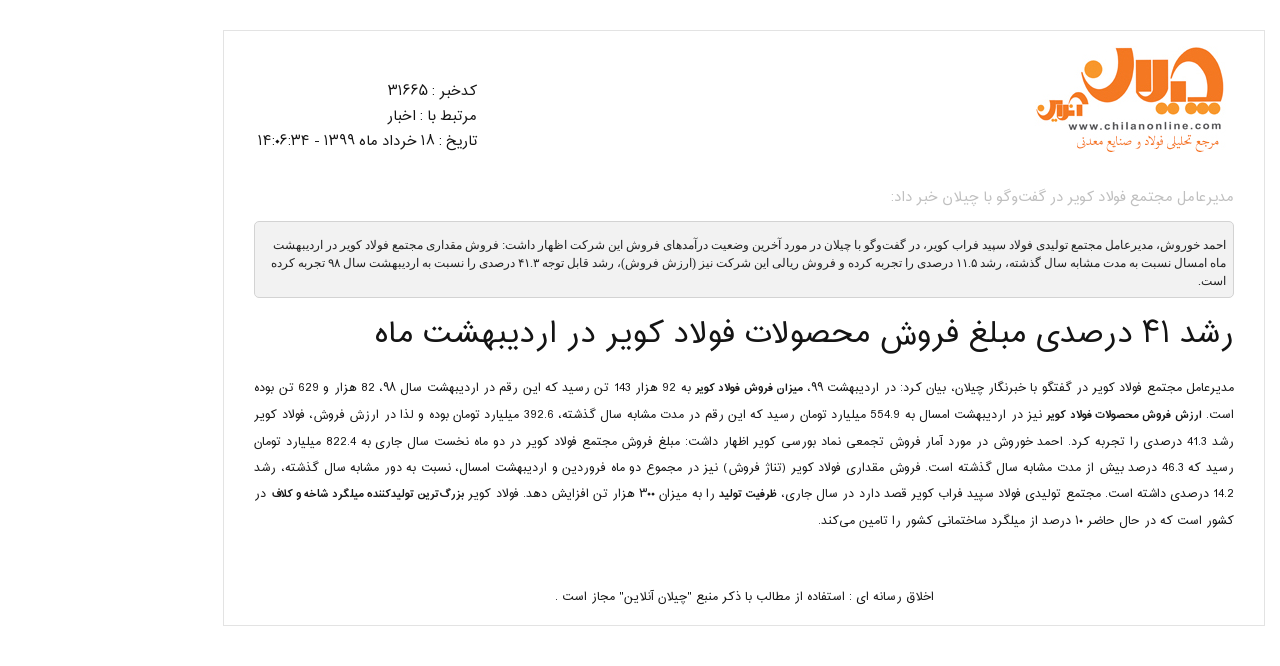

--- FILE ---
content_type: text/html; charset=UTF-8
request_url: https://chilanonline.com/print/?post=31665
body_size: 7423
content:
<!DOCTYPE html>
<html dir="rtl" lang="fa-IR" prefix="og: https://ogp.me/ns#">
<head>
<meta charset="UTF-8" />
<!--[if IE]><meta http-equiv="X-UA-Compatible" content="IE=edge,chrome=1"><![endif]-->
<meta name="viewport" content="width=device-width, initial-scale=1">
<title>رشد ۴۱ درصدی مبلغ فروش محصولات فولاد کویر در اردیبهشت ماه</title>
<link rel="pingback" href="https://chilanonline.com/xmlrpc.php">
	<style>img:is([sizes="auto" i], [sizes^="auto," i]) { contain-intrinsic-size: 3000px 1500px }</style>
	
<!-- بهینه‌سازی موتور جستجو توسط Rank Math - https://rankmath.com/ -->
<meta name="robots" content="follow, index, max-snippet:-1, max-video-preview:-1, max-image-preview:large"/>
<link rel="canonical" href="https://chilanonline.com/print/" />
<meta property="og:locale" content="fa_IR" />
<meta property="og:type" content="article" />
<meta property="og:title" content="print - چیلان آنلاین" />
<meta property="og:url" content="https://chilanonline.com/print/" />
<meta property="og:site_name" content="چیلان آنلاین" />
<meta property="og:image" content="https://chilanonline.com/wp-content/uploads/logo-chilan.webp" />
<meta property="og:image:secure_url" content="https://chilanonline.com/wp-content/uploads/logo-chilan.webp" />
<meta property="og:image:width" content="512" />
<meta property="og:image:height" content="330" />
<meta property="og:image:alt" content="print" />
<meta property="og:image:type" content="image/webp" />
<meta property="article:published_time" content="2016-02-03T18:34:54+00:00" />
<meta name="twitter:card" content="summary_large_image" />
<meta name="twitter:title" content="print - چیلان آنلاین" />
<meta name="twitter:image" content="https://chilanonline.com/wp-content/uploads/logo-chilan.webp" />
<meta name="twitter:label1" content="زمان خواندن" />
<meta name="twitter:data1" content="کمتر از یک دقیقه" />
<script type="application/ld+json" class="rank-math-schema">{"@context":"https://schema.org","@graph":[{"@type":["Organization","Person"],"@id":"https://chilanonline.com/#person","name":"\u0686\u06cc\u0644\u0627\u0646 \u0622\u0646\u0644\u0627\u06cc\u0646","url":"https://chilanonline.com","email":"diyana","logo":{"@type":"ImageObject","@id":"https://chilanonline.com/#logo","url":"http://chilanonline.com/wp-content/uploads/a6e8fb86-71ac-451b-8a6f-70de2343faa4.jpg","contentUrl":"http://chilanonline.com/wp-content/uploads/a6e8fb86-71ac-451b-8a6f-70de2343faa4.jpg","caption":"\u0686\u06cc\u0644\u0627\u0646 \u0622\u0646\u0644\u0627\u06cc\u0646","inLanguage":"fa-IR","width":"1080","height":"471"},"image":{"@id":"https://chilanonline.com/#logo"}},{"@type":"WebSite","@id":"https://chilanonline.com/#website","url":"https://chilanonline.com","name":"\u0686\u06cc\u0644\u0627\u0646 \u0622\u0646\u0644\u0627\u06cc\u0646","publisher":{"@id":"https://chilanonline.com/#person"},"inLanguage":"fa-IR"},{"@type":"ImageObject","@id":"https://chilanonline.com/wp-content/uploads/logo-chilan.webp","url":"https://chilanonline.com/wp-content/uploads/logo-chilan.webp","width":"512","height":"330","inLanguage":"fa-IR"},{"@type":"WebPage","@id":"https://chilanonline.com/print/#webpage","url":"https://chilanonline.com/print/","name":"print - \u0686\u06cc\u0644\u0627\u0646 \u0622\u0646\u0644\u0627\u06cc\u0646","datePublished":"2016-02-03T22:04:54+03:30","dateModified":"2016-02-03T22:04:54+03:30","isPartOf":{"@id":"https://chilanonline.com/#website"},"primaryImageOfPage":{"@id":"https://chilanonline.com/wp-content/uploads/logo-chilan.webp"},"inLanguage":"fa-IR"},{"@type":"Person","@id":"https://chilanonline.com/author/fidixgroupgmail-com/","name":"\u0645\u0633\u0644\u0645 \u0639\u0628\u0627\u0633\u06cc","url":"https://chilanonline.com/author/fidixgroupgmail-com/","image":{"@type":"ImageObject","@id":"https://secure.gravatar.com/avatar/d69b1498e92f25aacb5e25106ec91d26f47da25a2637970ae35b1fad29c04f88?s=96&amp;d=mm&amp;r=g","url":"https://secure.gravatar.com/avatar/d69b1498e92f25aacb5e25106ec91d26f47da25a2637970ae35b1fad29c04f88?s=96&amp;d=mm&amp;r=g","caption":"\u0645\u0633\u0644\u0645 \u0639\u0628\u0627\u0633\u06cc","inLanguage":"fa-IR"}},{"@type":"Article","headline":"print - \u0686\u06cc\u0644\u0627\u0646 \u0622\u0646\u0644\u0627\u06cc\u0646","datePublished":"2016-02-03T22:04:54+03:30","dateModified":"2016-02-03T22:04:54+03:30","author":{"@id":"https://chilanonline.com/author/fidixgroupgmail-com/","name":"\u0645\u0633\u0644\u0645 \u0639\u0628\u0627\u0633\u06cc"},"publisher":{"@id":"https://chilanonline.com/#person"},"name":"print - \u0686\u06cc\u0644\u0627\u0646 \u0622\u0646\u0644\u0627\u06cc\u0646","@id":"https://chilanonline.com/print/#richSnippet","isPartOf":{"@id":"https://chilanonline.com/print/#webpage"},"image":{"@id":"https://chilanonline.com/wp-content/uploads/logo-chilan.webp"},"inLanguage":"fa-IR","mainEntityOfPage":{"@id":"https://chilanonline.com/print/#webpage"}}]}</script>
<!-- /افزونه سئو ورپرس Rank Math -->

<script type="text/javascript">
/* <![CDATA[ */
window._wpemojiSettings = {"baseUrl":"https:\/\/s.w.org\/images\/core\/emoji\/16.0.1\/72x72\/","ext":".png","svgUrl":"https:\/\/s.w.org\/images\/core\/emoji\/16.0.1\/svg\/","svgExt":".svg","source":{"concatemoji":"https:\/\/chilanonline.com\/wp-includes\/js\/wp-emoji-release.min.js"}};
/*! This file is auto-generated */
!function(s,n){var o,i,e;function c(e){try{var t={supportTests:e,timestamp:(new Date).valueOf()};sessionStorage.setItem(o,JSON.stringify(t))}catch(e){}}function p(e,t,n){e.clearRect(0,0,e.canvas.width,e.canvas.height),e.fillText(t,0,0);var t=new Uint32Array(e.getImageData(0,0,e.canvas.width,e.canvas.height).data),a=(e.clearRect(0,0,e.canvas.width,e.canvas.height),e.fillText(n,0,0),new Uint32Array(e.getImageData(0,0,e.canvas.width,e.canvas.height).data));return t.every(function(e,t){return e===a[t]})}function u(e,t){e.clearRect(0,0,e.canvas.width,e.canvas.height),e.fillText(t,0,0);for(var n=e.getImageData(16,16,1,1),a=0;a<n.data.length;a++)if(0!==n.data[a])return!1;return!0}function f(e,t,n,a){switch(t){case"flag":return n(e,"\ud83c\udff3\ufe0f\u200d\u26a7\ufe0f","\ud83c\udff3\ufe0f\u200b\u26a7\ufe0f")?!1:!n(e,"\ud83c\udde8\ud83c\uddf6","\ud83c\udde8\u200b\ud83c\uddf6")&&!n(e,"\ud83c\udff4\udb40\udc67\udb40\udc62\udb40\udc65\udb40\udc6e\udb40\udc67\udb40\udc7f","\ud83c\udff4\u200b\udb40\udc67\u200b\udb40\udc62\u200b\udb40\udc65\u200b\udb40\udc6e\u200b\udb40\udc67\u200b\udb40\udc7f");case"emoji":return!a(e,"\ud83e\udedf")}return!1}function g(e,t,n,a){var r="undefined"!=typeof WorkerGlobalScope&&self instanceof WorkerGlobalScope?new OffscreenCanvas(300,150):s.createElement("canvas"),o=r.getContext("2d",{willReadFrequently:!0}),i=(o.textBaseline="top",o.font="600 32px Arial",{});return e.forEach(function(e){i[e]=t(o,e,n,a)}),i}function t(e){var t=s.createElement("script");t.src=e,t.defer=!0,s.head.appendChild(t)}"undefined"!=typeof Promise&&(o="wpEmojiSettingsSupports",i=["flag","emoji"],n.supports={everything:!0,everythingExceptFlag:!0},e=new Promise(function(e){s.addEventListener("DOMContentLoaded",e,{once:!0})}),new Promise(function(t){var n=function(){try{var e=JSON.parse(sessionStorage.getItem(o));if("object"==typeof e&&"number"==typeof e.timestamp&&(new Date).valueOf()<e.timestamp+604800&&"object"==typeof e.supportTests)return e.supportTests}catch(e){}return null}();if(!n){if("undefined"!=typeof Worker&&"undefined"!=typeof OffscreenCanvas&&"undefined"!=typeof URL&&URL.createObjectURL&&"undefined"!=typeof Blob)try{var e="postMessage("+g.toString()+"("+[JSON.stringify(i),f.toString(),p.toString(),u.toString()].join(",")+"));",a=new Blob([e],{type:"text/javascript"}),r=new Worker(URL.createObjectURL(a),{name:"wpTestEmojiSupports"});return void(r.onmessage=function(e){c(n=e.data),r.terminate(),t(n)})}catch(e){}c(n=g(i,f,p,u))}t(n)}).then(function(e){for(var t in e)n.supports[t]=e[t],n.supports.everything=n.supports.everything&&n.supports[t],"flag"!==t&&(n.supports.everythingExceptFlag=n.supports.everythingExceptFlag&&n.supports[t]);n.supports.everythingExceptFlag=n.supports.everythingExceptFlag&&!n.supports.flag,n.DOMReady=!1,n.readyCallback=function(){n.DOMReady=!0}}).then(function(){return e}).then(function(){var e;n.supports.everything||(n.readyCallback(),(e=n.source||{}).concatemoji?t(e.concatemoji):e.wpemoji&&e.twemoji&&(t(e.twemoji),t(e.wpemoji)))}))}((window,document),window._wpemojiSettings);
/* ]]> */
</script>
<style id='wp-emoji-styles-inline-css' type='text/css'>

	img.wp-smiley, img.emoji {
		display: inline !important;
		border: none !important;
		box-shadow: none !important;
		height: 1em !important;
		width: 1em !important;
		margin: 0 0.07em !important;
		vertical-align: -0.1em !important;
		background: none !important;
		padding: 0 !important;
	}
</style>
<link rel='stylesheet' id='wp-block-library-rtl-css' href='https://chilanonline.com/wp-includes/css/dist/block-library/style-rtl.min.css' type='text/css' media='all' />
<style id='classic-theme-styles-inline-css' type='text/css'>
/*! This file is auto-generated */
.wp-block-button__link{color:#fff;background-color:#32373c;border-radius:9999px;box-shadow:none;text-decoration:none;padding:calc(.667em + 2px) calc(1.333em + 2px);font-size:1.125em}.wp-block-file__button{background:#32373c;color:#fff;text-decoration:none}
</style>
<style id='global-styles-inline-css' type='text/css'>
:root{--wp--preset--aspect-ratio--square: 1;--wp--preset--aspect-ratio--4-3: 4/3;--wp--preset--aspect-ratio--3-4: 3/4;--wp--preset--aspect-ratio--3-2: 3/2;--wp--preset--aspect-ratio--2-3: 2/3;--wp--preset--aspect-ratio--16-9: 16/9;--wp--preset--aspect-ratio--9-16: 9/16;--wp--preset--color--black: #000000;--wp--preset--color--cyan-bluish-gray: #abb8c3;--wp--preset--color--white: #ffffff;--wp--preset--color--pale-pink: #f78da7;--wp--preset--color--vivid-red: #cf2e2e;--wp--preset--color--luminous-vivid-orange: #ff6900;--wp--preset--color--luminous-vivid-amber: #fcb900;--wp--preset--color--light-green-cyan: #7bdcb5;--wp--preset--color--vivid-green-cyan: #00d084;--wp--preset--color--pale-cyan-blue: #8ed1fc;--wp--preset--color--vivid-cyan-blue: #0693e3;--wp--preset--color--vivid-purple: #9b51e0;--wp--preset--gradient--vivid-cyan-blue-to-vivid-purple: linear-gradient(135deg,rgba(6,147,227,1) 0%,rgb(155,81,224) 100%);--wp--preset--gradient--light-green-cyan-to-vivid-green-cyan: linear-gradient(135deg,rgb(122,220,180) 0%,rgb(0,208,130) 100%);--wp--preset--gradient--luminous-vivid-amber-to-luminous-vivid-orange: linear-gradient(135deg,rgba(252,185,0,1) 0%,rgba(255,105,0,1) 100%);--wp--preset--gradient--luminous-vivid-orange-to-vivid-red: linear-gradient(135deg,rgba(255,105,0,1) 0%,rgb(207,46,46) 100%);--wp--preset--gradient--very-light-gray-to-cyan-bluish-gray: linear-gradient(135deg,rgb(238,238,238) 0%,rgb(169,184,195) 100%);--wp--preset--gradient--cool-to-warm-spectrum: linear-gradient(135deg,rgb(74,234,220) 0%,rgb(151,120,209) 20%,rgb(207,42,186) 40%,rgb(238,44,130) 60%,rgb(251,105,98) 80%,rgb(254,248,76) 100%);--wp--preset--gradient--blush-light-purple: linear-gradient(135deg,rgb(255,206,236) 0%,rgb(152,150,240) 100%);--wp--preset--gradient--blush-bordeaux: linear-gradient(135deg,rgb(254,205,165) 0%,rgb(254,45,45) 50%,rgb(107,0,62) 100%);--wp--preset--gradient--luminous-dusk: linear-gradient(135deg,rgb(255,203,112) 0%,rgb(199,81,192) 50%,rgb(65,88,208) 100%);--wp--preset--gradient--pale-ocean: linear-gradient(135deg,rgb(255,245,203) 0%,rgb(182,227,212) 50%,rgb(51,167,181) 100%);--wp--preset--gradient--electric-grass: linear-gradient(135deg,rgb(202,248,128) 0%,rgb(113,206,126) 100%);--wp--preset--gradient--midnight: linear-gradient(135deg,rgb(2,3,129) 0%,rgb(40,116,252) 100%);--wp--preset--font-size--small: 13px;--wp--preset--font-size--medium: 20px;--wp--preset--font-size--large: 36px;--wp--preset--font-size--x-large: 42px;--wp--preset--spacing--20: 0.44rem;--wp--preset--spacing--30: 0.67rem;--wp--preset--spacing--40: 1rem;--wp--preset--spacing--50: 1.5rem;--wp--preset--spacing--60: 2.25rem;--wp--preset--spacing--70: 3.38rem;--wp--preset--spacing--80: 5.06rem;--wp--preset--shadow--natural: 6px 6px 9px rgba(0, 0, 0, 0.2);--wp--preset--shadow--deep: 12px 12px 50px rgba(0, 0, 0, 0.4);--wp--preset--shadow--sharp: 6px 6px 0px rgba(0, 0, 0, 0.2);--wp--preset--shadow--outlined: 6px 6px 0px -3px rgba(255, 255, 255, 1), 6px 6px rgba(0, 0, 0, 1);--wp--preset--shadow--crisp: 6px 6px 0px rgba(0, 0, 0, 1);}:where(.is-layout-flex){gap: 0.5em;}:where(.is-layout-grid){gap: 0.5em;}body .is-layout-flex{display: flex;}.is-layout-flex{flex-wrap: wrap;align-items: center;}.is-layout-flex > :is(*, div){margin: 0;}body .is-layout-grid{display: grid;}.is-layout-grid > :is(*, div){margin: 0;}:where(.wp-block-columns.is-layout-flex){gap: 2em;}:where(.wp-block-columns.is-layout-grid){gap: 2em;}:where(.wp-block-post-template.is-layout-flex){gap: 1.25em;}:where(.wp-block-post-template.is-layout-grid){gap: 1.25em;}.has-black-color{color: var(--wp--preset--color--black) !important;}.has-cyan-bluish-gray-color{color: var(--wp--preset--color--cyan-bluish-gray) !important;}.has-white-color{color: var(--wp--preset--color--white) !important;}.has-pale-pink-color{color: var(--wp--preset--color--pale-pink) !important;}.has-vivid-red-color{color: var(--wp--preset--color--vivid-red) !important;}.has-luminous-vivid-orange-color{color: var(--wp--preset--color--luminous-vivid-orange) !important;}.has-luminous-vivid-amber-color{color: var(--wp--preset--color--luminous-vivid-amber) !important;}.has-light-green-cyan-color{color: var(--wp--preset--color--light-green-cyan) !important;}.has-vivid-green-cyan-color{color: var(--wp--preset--color--vivid-green-cyan) !important;}.has-pale-cyan-blue-color{color: var(--wp--preset--color--pale-cyan-blue) !important;}.has-vivid-cyan-blue-color{color: var(--wp--preset--color--vivid-cyan-blue) !important;}.has-vivid-purple-color{color: var(--wp--preset--color--vivid-purple) !important;}.has-black-background-color{background-color: var(--wp--preset--color--black) !important;}.has-cyan-bluish-gray-background-color{background-color: var(--wp--preset--color--cyan-bluish-gray) !important;}.has-white-background-color{background-color: var(--wp--preset--color--white) !important;}.has-pale-pink-background-color{background-color: var(--wp--preset--color--pale-pink) !important;}.has-vivid-red-background-color{background-color: var(--wp--preset--color--vivid-red) !important;}.has-luminous-vivid-orange-background-color{background-color: var(--wp--preset--color--luminous-vivid-orange) !important;}.has-luminous-vivid-amber-background-color{background-color: var(--wp--preset--color--luminous-vivid-amber) !important;}.has-light-green-cyan-background-color{background-color: var(--wp--preset--color--light-green-cyan) !important;}.has-vivid-green-cyan-background-color{background-color: var(--wp--preset--color--vivid-green-cyan) !important;}.has-pale-cyan-blue-background-color{background-color: var(--wp--preset--color--pale-cyan-blue) !important;}.has-vivid-cyan-blue-background-color{background-color: var(--wp--preset--color--vivid-cyan-blue) !important;}.has-vivid-purple-background-color{background-color: var(--wp--preset--color--vivid-purple) !important;}.has-black-border-color{border-color: var(--wp--preset--color--black) !important;}.has-cyan-bluish-gray-border-color{border-color: var(--wp--preset--color--cyan-bluish-gray) !important;}.has-white-border-color{border-color: var(--wp--preset--color--white) !important;}.has-pale-pink-border-color{border-color: var(--wp--preset--color--pale-pink) !important;}.has-vivid-red-border-color{border-color: var(--wp--preset--color--vivid-red) !important;}.has-luminous-vivid-orange-border-color{border-color: var(--wp--preset--color--luminous-vivid-orange) !important;}.has-luminous-vivid-amber-border-color{border-color: var(--wp--preset--color--luminous-vivid-amber) !important;}.has-light-green-cyan-border-color{border-color: var(--wp--preset--color--light-green-cyan) !important;}.has-vivid-green-cyan-border-color{border-color: var(--wp--preset--color--vivid-green-cyan) !important;}.has-pale-cyan-blue-border-color{border-color: var(--wp--preset--color--pale-cyan-blue) !important;}.has-vivid-cyan-blue-border-color{border-color: var(--wp--preset--color--vivid-cyan-blue) !important;}.has-vivid-purple-border-color{border-color: var(--wp--preset--color--vivid-purple) !important;}.has-vivid-cyan-blue-to-vivid-purple-gradient-background{background: var(--wp--preset--gradient--vivid-cyan-blue-to-vivid-purple) !important;}.has-light-green-cyan-to-vivid-green-cyan-gradient-background{background: var(--wp--preset--gradient--light-green-cyan-to-vivid-green-cyan) !important;}.has-luminous-vivid-amber-to-luminous-vivid-orange-gradient-background{background: var(--wp--preset--gradient--luminous-vivid-amber-to-luminous-vivid-orange) !important;}.has-luminous-vivid-orange-to-vivid-red-gradient-background{background: var(--wp--preset--gradient--luminous-vivid-orange-to-vivid-red) !important;}.has-very-light-gray-to-cyan-bluish-gray-gradient-background{background: var(--wp--preset--gradient--very-light-gray-to-cyan-bluish-gray) !important;}.has-cool-to-warm-spectrum-gradient-background{background: var(--wp--preset--gradient--cool-to-warm-spectrum) !important;}.has-blush-light-purple-gradient-background{background: var(--wp--preset--gradient--blush-light-purple) !important;}.has-blush-bordeaux-gradient-background{background: var(--wp--preset--gradient--blush-bordeaux) !important;}.has-luminous-dusk-gradient-background{background: var(--wp--preset--gradient--luminous-dusk) !important;}.has-pale-ocean-gradient-background{background: var(--wp--preset--gradient--pale-ocean) !important;}.has-electric-grass-gradient-background{background: var(--wp--preset--gradient--electric-grass) !important;}.has-midnight-gradient-background{background: var(--wp--preset--gradient--midnight) !important;}.has-small-font-size{font-size: var(--wp--preset--font-size--small) !important;}.has-medium-font-size{font-size: var(--wp--preset--font-size--medium) !important;}.has-large-font-size{font-size: var(--wp--preset--font-size--large) !important;}.has-x-large-font-size{font-size: var(--wp--preset--font-size--x-large) !important;}
:where(.wp-block-post-template.is-layout-flex){gap: 1.25em;}:where(.wp-block-post-template.is-layout-grid){gap: 1.25em;}
:where(.wp-block-columns.is-layout-flex){gap: 2em;}:where(.wp-block-columns.is-layout-grid){gap: 2em;}
:root :where(.wp-block-pullquote){font-size: 1.5em;line-height: 1.6;}
</style>
<link rel='stylesheet' id='wp-tell-a-friend-popup-form-css' href='https://chilanonline.com/wp-content/plugins/wp-tell-a-friend-popup-form/tell-a-friend.css' type='text/css' media='all' />
<link rel='stylesheet' id='style-css' href='https://chilanonline.com/wp-content/uploads/wp-less-cache/style.css?ver=1761965497' type='text/css' media='all' />
<link rel='stylesheet' id='lightbox-style-css' href='https://chilanonline.com/wp-content/themes/chilan/class/bootstrap-lightbox/prettyphoto/css/prettyPhoto.css' type='text/css' media='all' />
<link rel='stylesheet' id='colorbox-css' href='https://chilanonline.com/wp-content/plugins/slideshow-gallery/views/default/css/colorbox.css' type='text/css' media='all' />
<link rel='stylesheet' id='fontawesome-css' href='https://chilanonline.com/wp-content/plugins/slideshow-gallery/views/default/css/fontawesome.css' type='text/css' media='all' />
<script type="text/javascript" src="https://chilanonline.com/wp-includes/js/jquery/jquery.min.js" id="jquery-core-js"></script>
<script type="text/javascript" src="https://chilanonline.com/wp-content/plugins/wp-tell-a-friend-popup-form/tell-a-friend-form.js" id="tell-a-friend-form-js"></script>
<script type="text/javascript" src="https://chilanonline.com/wp-content/plugins/wp-tell-a-friend-popup-form/tell-a-friend-popup.js" id="tell-a-friend-popup-js"></script>
<script type="text/javascript" src="https://chilanonline.com/wp-content/themes/chilan/js/bootstrap.min.js" id="boostrap-js-js"></script>
<script type="text/javascript" src="https://chilanonline.com/wp-content/themes/chilan/js/jquery.sticky-kit.min.js" id="sticky-kit-js"></script>
<script type="text/javascript" src="https://chilanonline.com/wp-content/themes/chilan/class/bootstrap-lightbox/prettyphoto/js/jquery.prettyPhoto.js" id="lightbox-js-js"></script>
<script type="text/javascript" src="https://chilanonline.com/wp-content/themes/chilan/js/jquery.slimscroll.min.js" id="newsbox-js-js"></script>
<script type="text/javascript" id="Main-js-js-extra">
/* <![CDATA[ */
var MyAjax = {"ajaxurl":"https:\/\/chilanonline.com\/wp-admin\/admin-ajax.php"};
/* ]]> */
</script>
<script type="text/javascript" src="https://chilanonline.com/wp-content/themes/chilan/js/script.js" id="Main-js-js"></script>
<script type="text/javascript" src="https://chilanonline.com/wp-content/plugins/slideshow-gallery/views/default/js/gallery.js" id="slideshow-gallery-js"></script>
<script type="text/javascript" src="https://chilanonline.com/wp-content/plugins/slideshow-gallery/views/default/js/colorbox.js" id="colorbox-js"></script>
<script type="text/javascript" src="https://chilanonline.com/wp-content/plugins/slideshow-gallery/views/default/js/jquery-ui.js" id="jquery-ui-effects-js"></script>
<link rel='shortlink' href='https://chilanonline.com/?p=3772' />
<link rel="icon" type="image/png" href="https://chilanonline.com/wp-content/uploads/a6e8fb86-71ac-451b-8a6f-70de2343faa4.jpg">
<script>jQuery(document).ready(function($){  $('a[href^="http://"]').click( function() { window.open(this.href);return false; }); });</script>
    <script src="https://code.jquery.com/jquery-3.6.0.min.js"></script>

    		<script>
		jQuery(document).ready(function(){
    var maxLength = 150; // Set the maximum length of the text
    var ellipsis = "..."; // You can change the ellipsis to any other indicator

    $(".suggest-post-commet-lead").each(function() {
      var text = $(this).text().trim();
      if (text.length > maxLength) {
        var truncatedText = text.substring(0, maxLength) + ellipsis;
        $(this).text(truncatedText);
      }
    });
		});
        		</script>
<style>
    .suggest-post {
        background: #f6f6f6;
  padding: 15px;
  margin-bottom: 10px;
    display: inline-flex;
	width:100%;
	border-radius:2px;
	position:relative;
	    align-items: center;

}
.suggest-post-thumbnail{
	width:30%;
	display:inline-block;
	float:right;
}
.suggest-post-thumbnail img{
	border-radius:2px;
	width:92%;
    object-fit: cover;
    height: 130px;
}
.suggest-post-content{
	width:70%;
	display:inline-block;
}
.suggest-post-title{
	margin-top:10px!important;
    line-height: 1.7;
}
.suggest-post-commet-lead{
	text-align:justify;
}
.suggest-post-button {
  border: none;
  border-radius: 2px;
  float: left;
	background-color: buttonface;
	color: #444!important;
  width: 80px;
  text-align: center;
}
.suggest-post-subtitle {
    color: #fff;
    position: absolute;
    top: -15px;
    right: -1px;
    background: #f7962a;
    padding: 0px 15px;
    border-radius:2px;
}
@media only screen and (max-width:767px){
	.suggest-post {
		text-align:center;
	}
	.suggest-post-thumbnail{
		width:100%;
	}
	.suggest-post-content{
		width:100%
	}
	.suggest-post-button {
		width:100%;
	}
}
</style>
    
<!-- Dynamic Widgets by QURL loaded - http://www.dynamic-widgets.com //-->

<!-- HTML5 Shim and Respond.js IE8 support of HTML5 elements and media queries -->
<!-- WARNING: Respond.js doesn't work if you view the page via file:// -->
<!--[if lt IE 9]>
    <script src="https://oss.maxcdn.com/libs/html5shiv/3.7.0/html5shiv.js"></script>
    <script src="https://oss.maxcdn.com/libs/respond.js/1.4.2/respond.min.js"></script>
<![endif]-->

<style>
body { margin:5px auto; background-color:transparent; }
.allbody { margin:25px auto !important; padding:15px; direction:rtl; border:1px solid #e3e3e3;}
.info-print  { margin-top:33px; line-height:25px; }
.leader-print { margin:30px 0; }
.titr-print { font-size:28px; }
.rotitr-print { color:#bfbfbf; }
.matn-print { padding:0px; margin-top:-15px; text-align:justify; }

/* Print */
@media screen
   {
      p.bodyText {font-family:verdana, arial, sans-serif;}
   }
 
   @media print
   {
      p.bodyText {font-family:georgia, times, serif;}
   }
   @media screen, print
   {
      p.bodyText {font-size:10pt}
   }
</style>
</head>
<body>

<div class="container-fluid">
<div class="col-xs-10 allbody">

<div class="col-xs-9 text-right"><img src="https://chilanonline.com/wp-content/uploads/MG_5713.jpg" alt="چیلان آنلاین"></div>
<div class="col-xs-3 info-print text-right">
کدخبر : <span> ۳۱۶۶۵</span><br>
مرتبط با : <span> اخبار</span><br>
تاریخ : <span>  ۱۸ خرداد ماه ۱۳۹۹ - ۱۴:۰۶:۳۴</span><br>
</div>
<div class="clearfix"></div>

<div class="col-xs-12 leader-print">
<div class="rotitr-print" style="margin-bottom:12px;">  مدیرعامل مجتمع فولاد کویر در گفت‌وگو با چیلان خبر داد: </div>
<div class="lead-chilan text-right">احمد خوروش، مدیرعامل مجتمع تولیدی فولاد سپید فراب کویر، در گفت‌وگو با چیلان در مورد آخرین وضعیت درآمدهای فروش این شرکت اظهار داشت: فروش مقداری مجتمع فولاد کویر در اردیبهشت ماه امسال نسبت به مدت مشابه سال گذشته، رشد ۱۱.۵ درصدی را تجربه کرده و فروش ریالی این شرکت نیز (ارزش فروش)، رشد قابل توجه ۴۱.۳ درصدی را نسبت به اردیبهشت سال ۹۸ تجربه کرده است.</div>
<div class="titr-print">  رشد ۴۱ درصدی مبلغ فروش محصولات فولاد کویر در اردیبهشت ماه </div>
</div>
<div class="clearfix"></div>

<div class="col-xs-12">
<div class="matn matn-print">
    
مدیرعامل مجتمع فولاد کویر در گفتگو با خبرنگار چیلان، بیان کرد: در اردیبهشت ۹۹، <strong>میزان فروش فولاد کویر</strong> به 92 هزار 143 تن رسید که این رقم در اردیبهشت سال ۹۸، 82 هزار و 629 تن بوده است. <strong>ارزش فروش محصولات فولاد کویر</strong> نیز در اردیبهشت امسال به 554.9 میلیارد تومان رسید که این رقم در مدت مشابه سال گذشته، 392.6 میلیارد تومان بوده و لذا در ارزش فروش، فولاد کویر رشد 41.3 درصدی را تجربه کرد.

احمد خوروش در مورد آمار فروش تجمعی نماد بورسی کویر اظهار داشت: مبلغ فروش مجتمع فولاد کویر در دو ماه نخست سال جاری به 822.4 میلیارد تومان رسید که 46.3 درصد بیش از مدت مشابه سال گذشته است. فروش مقداری فولاد کویر (تناژ فروش) نیز در مجموع دو ماه فروردین و اردیبهشت امسال، نسبت به دور مشابه سال گذشته، رشد 14.2 درصدی داشته است.

مجتمع تولیدی فولاد سپید فراب کویر قصد دارد در سال جاری، <strong>ظرفیت تولید</strong> را به میزان ۳۰۰ هزار تن افزایش دهد.

فولاد کویر <strong>بزرگ‌ترین تولیدکننده میلگرد شاخه و کلاف</strong> در کشور است که در حال حاضر ۱۰ درصد از میلگرد ساختمانی کشور را تامین می‌کند.

&nbsp;
<div class="text-center" style="margin-top:50px;">
اخلاق رسانه ای  : استفاده از مطالب با ذکر منبع "چیلان آنلاین" مجاز است .
</div>

</div>
</div>
<div class="clearfix"></div>
</div>
</div>
<div class="clearfix"></div>


<script type="text/javascript">
    setTimeout(function () { window.print() }, 500);
</script>


</body>
</html>

--- FILE ---
content_type: text/css; charset=UTF-8
request_url: https://chilanonline.com/wp-content/uploads/wp-less-cache/style.css?ver=1761965497
body_size: 33562
content:
@font-face{font-family:'IRANSans-web';src:url('../../../wp-content/themes/chilan/fonts/IRANSans-Light-Expanded.eot?#') format('eot'), url('../../../wp-content/themes/chilan/fonts/IRANSans-Light-Expanded.woff2') format('woff2'), url('../../../wp-content/themes/chilan/fonts/IRANSans-Light-Expanded.woff') format('woff');font-weight:300;}@font-face{font-family:'IRANSans-web';src:url('../../../wp-content/themes/chilan/fonts/IRANSANSExpanded.eot?#') format('eot'), url('../../../wp-content/themes/chilan/fonts/IRANSANSExpanded.woff2') format('woff2'), url('../../../wp-content/themes/chilan/fonts/IRANSANSExpanded.woff') format('woff');font-weight:normal;}@font-face{font-family:'IRANSans-web';src:url('../../../wp-content/themes/chilan/fonts/IRANSans-Bold.eot?#') format('eot'), url('../../../wp-content/themes/chilan/fonts/IRANSans-Bold.woff2') format('woff2'), url('../../../wp-content/themes/chilan/fonts/IRANSans-Bold.woff') format('woff');font-weight:bold;}@font-face{font-family:B_Nasim;src:url('../../../wp-content/themes/chilan/fonts/nassim-bold.eot');src:url('../../../wp-content/themes/chilan/fonts/nassim-bold.eot?#iefix') format('embedded-opentype'), url('../../../wp-content/themes/chilan/fonts/nassim-bold.ttf') format('truetype');font-weight:normal;font-style:normal;}@font-face{font-family:'FontAwesome';src:url('../../../wp-content/themes/chilan/fonts/fontawesome-webfont.eot?v=4.6.3');src:url('../../../wp-content/themes/chilan/fonts/fontawesome-webfont.eot?#iefix&v=4.6.3') format('embedded-opentype'), url('../../../wp-content/themes/chilan/fonts/fontawesome-webfont.woff2?v=4.6.3') format('woff2'), url('../../../wp-content/themes/chilan/fonts/fontawesome-webfont.woff?v=4.6.3') format('woff'), url('../../../wp-content/themes/chilan/fonts/fontawesome-webfont.ttf?v=4.6.3') format('truetype'), url('../../../wp-content/themes/chilan/fonts/fontawesome-webfont.svg?v=4.6.3#fontawesomeregular') format('svg');font-weight:normal;font-style:normal;}.fa{display:inline-block;font:normal normal normal 14px/1 FontAwesome;font-size:inherit;text-rendering:auto;-webkit-font-smoothing:antialiased;-moz-osx-font-smoothing:grayscale;}.fa-lg{font-size:1.33333333em;line-height:.75em;vertical-align:-15%;}.fa-2x{font-size:2em;}.fa-3x{font-size:3em;}.fa-4x{font-size:4em;}.fa-5x{font-size:5em;}.fa-fw{width:1.28571429em;text-align:center;}.fa-ul{padding-left:0;margin-left:2.14285714em;list-style-type:none;}.fa-ul>li{position:relative;}.fa-li{position:absolute;left:-2.14285714em;width:2.14285714em;top:.14285714em;text-align:center;}.fa-li.fa-lg{left:-1.85714286em;}.fa-border{padding:.2em .25em .15em;border:solid .08em #eee;border-radius:.1em;}.fa-pull-left{float:left;}.fa-pull-right{float:right;}.fa.fa-pull-left{margin-right:.3em;}.fa.fa-pull-right{margin-left:.3em;}.pull-right{float:right;}.pull-left{float:left;}.fa.pull-left{margin-right:.3em;}.fa.pull-right{margin-left:.3em;}.fa-spin{-webkit-animation:fa-spin 2s infinite linear;animation:fa-spin 2s infinite linear;}.fa-pulse{-webkit-animation:fa-spin 1s infinite steps(8);animation:fa-spin 1s infinite steps(8);}@-webkit-keyframes fa-spin{0%{-webkit-transform:rotate(0deg);transform:rotate(0deg);}100%{-webkit-transform:rotate(359deg);transform:rotate(359deg);}}@keyframes fa-spin{0%{-webkit-transform:rotate(0deg);transform:rotate(0deg);}100%{-webkit-transform:rotate(359deg);transform:rotate(359deg);}}.fa-rotate-90{-ms-filter:"progid:DXImageTransform.Microsoft.BasicImage(rotation=1)";-webkit-transform:rotate(90deg);-ms-transform:rotate(90deg);transform:rotate(90deg);}.fa-rotate-180{-ms-filter:"progid:DXImageTransform.Microsoft.BasicImage(rotation=2)";-webkit-transform:rotate(180deg);-ms-transform:rotate(180deg);transform:rotate(180deg);}.fa-rotate-270{-ms-filter:"progid:DXImageTransform.Microsoft.BasicImage(rotation=3)";-webkit-transform:rotate(270deg);-ms-transform:rotate(270deg);transform:rotate(270deg);}.fa-flip-horizontal{-ms-filter:"progid:DXImageTransform.Microsoft.BasicImage(rotation=0, mirror=1)";-webkit-transform:scale(-1,1);-ms-transform:scale(-1,1);transform:scale(-1,1);}.fa-flip-vertical{-ms-filter:"progid:DXImageTransform.Microsoft.BasicImage(rotation=2, mirror=1)";-webkit-transform:scale(1,-1);-ms-transform:scale(1,-1);transform:scale(1,-1);}:root .fa-rotate-90,:root .fa-rotate-180,:root .fa-rotate-270,:root .fa-flip-horizontal,:root .fa-flip-vertical{filter:none;}.fa-stack{position:relative;display:inline-block;width:2em;height:2em;line-height:2em;vertical-align:middle;}.fa-stack-1x,.fa-stack-2x{position:absolute;left:0;width:100%;text-align:center;}.fa-stack-1x{line-height:inherit;}.fa-stack-2x{font-size:2em;}.fa-inverse{color:#fff;}.fa-glass:before{content:"\f000";}.fa-music:before{content:"\f001";}.fa-search:before{content:"\f002";}.fa-envelope-o:before{content:"\f003";}.fa-heart:before{content:"\f004";}.fa-star:before{content:"\f005";}.fa-star-o:before{content:"\f006";}.fa-user:before{content:"\f007";}.fa-film:before{content:"\f008";}.fa-th-large:before{content:"\f009";}.fa-th:before{content:"\f00a";}.fa-th-list:before{content:"\f00b";}.fa-check:before{content:"\f00c";}.fa-remove:before,.fa-close:before,.fa-times:before{content:"\f00d";}.fa-search-plus:before{content:"\f00e";}.fa-search-minus:before{content:"\f010";}.fa-power-off:before{content:"\f011";}.fa-signal:before{content:"\f012";}.fa-gear:before,.fa-cog:before{content:"\f013";}.fa-trash-o:before{content:"\f014";}.fa-home:before{content:"\f015";}.fa-file-o:before{content:"\f016";}.fa-clock-o:before{content:"\f017";}.fa-road:before{content:"\f018";}.fa-download:before{content:"\f019";}.fa-arrow-circle-o-down:before{content:"\f01a";}.fa-arrow-circle-o-up:before{content:"\f01b";}.fa-inbox:before{content:"\f01c";}.fa-play-circle-o:before{content:"\f01d";}.fa-rotate-right:before,.fa-repeat:before{content:"\f01e";}.fa-refresh:before{content:"\f021";}.fa-list-alt:before{content:"\f022";}.fa-lock:before{content:"\f023";}.fa-flag:before{content:"\f024";}.fa-headphones:before{content:"\f025";}.fa-volume-off:before{content:"\f026";}.fa-volume-down:before{content:"\f027";}.fa-volume-up:before{content:"\f028";}.fa-qrcode:before{content:"\f029";}.fa-barcode:before{content:"\f02a";}.fa-tag:before{content:"\f02b";}.fa-tags:before{content:"\f02c";}.fa-book:before{content:"\f02d";}.fa-bookmark:before{content:"\f02e";}.fa-print:before{content:"\f02f";}.fa-camera:before{content:"\f030";}.fa-font:before{content:"\f031";}.fa-bold:before{content:"\f032";}.fa-italic:before{content:"\f033";}.fa-text-height:before{content:"\f034";}.fa-text-width:before{content:"\f035";}.fa-align-left:before{content:"\f036";}.fa-align-center:before{content:"\f037";}.fa-align-right:before{content:"\f038";}.fa-align-justify:before{content:"\f039";}.fa-list:before{content:"\f03a";}.fa-dedent:before,.fa-outdent:before{content:"\f03b";}.fa-indent:before{content:"\f03c";}.fa-video-camera:before{content:"\f03d";}.fa-photo:before,.fa-image:before,.fa-picture-o:before{content:"\f03e";}.fa-pencil:before{content:"\f040";}.fa-map-marker:before{content:"\f041";}.fa-adjust:before{content:"\f042";}.fa-tint:before{content:"\f043";}.fa-edit:before,.fa-pencil-square-o:before{content:"\f044";}.fa-share-square-o:before{content:"\f045";}.fa-check-square-o:before{content:"\f046";}.fa-arrows:before{content:"\f047";}.fa-step-backward:before{content:"\f048";}.fa-fast-backward:before{content:"\f049";}.fa-backward:before{content:"\f04a";}.fa-play:before{content:"\f04b";}.fa-pause:before{content:"\f04c";}.fa-stop:before{content:"\f04d";}.fa-forward:before{content:"\f04e";}.fa-fast-forward:before{content:"\f050";}.fa-step-forward:before{content:"\f051";}.fa-eject:before{content:"\f052";}.fa-chevron-left:before{content:"\f053";}.fa-chevron-right:before{content:"\f054";}.fa-plus-circle:before{content:"\f055";}.fa-minus-circle:before{content:"\f056";}.fa-times-circle:before{content:"\f057";}.fa-check-circle:before{content:"\f058";}.fa-question-circle:before{content:"\f059";}.fa-info-circle:before{content:"\f05a";}.fa-crosshairs:before{content:"\f05b";}.fa-times-circle-o:before{content:"\f05c";}.fa-check-circle-o:before{content:"\f05d";}.fa-ban:before{content:"\f05e";}.fa-arrow-left:before{content:"\f060";}.fa-arrow-right:before{content:"\f061";}.fa-arrow-up:before{content:"\f062";}.fa-arrow-down:before{content:"\f063";}.fa-mail-forward:before,.fa-share:before{content:"\f064";}.fa-expand:before{content:"\f065";}.fa-compress:before{content:"\f066";}.fa-plus:before{content:"\f067";}.fa-minus:before{content:"\f068";}.fa-asterisk:before{content:"\f069";}.fa-exclamation-circle:before{content:"\f06a";}.fa-gift:before{content:"\f06b";}.fa-leaf:before{content:"\f06c";}.fa-fire:before{content:"\f06d";}.fa-eye:before{content:"\f06e";}.fa-eye-slash:before{content:"\f070";}.fa-warning:before,.fa-exclamation-triangle:before{content:"\f071";}.fa-plane:before{content:"\f072";}.fa-calendar:before{content:"\f073";}.fa-random:before{content:"\f074";}.fa-comment:before{content:"\f075";}.fa-magnet:before{content:"\f076";}.fa-chevron-up:before{content:"\f077";}.fa-chevron-down:before{content:"\f078";}.fa-retweet:before{content:"\f079";}.fa-shopping-cart:before{content:"\f07a";}.fa-folder:before{content:"\f07b";}.fa-folder-open:before{content:"\f07c";}.fa-arrows-v:before{content:"\f07d";}.fa-arrows-h:before{content:"\f07e";}.fa-bar-chart-o:before,.fa-bar-chart:before{content:"\f080";}.fa-twitter-square:before{content:"\f081";}.fa-facebook-square:before{content:"\f082";}.fa-camera-retro:before{content:"\f083";}.fa-key:before{content:"\f084";}.fa-gears:before,.fa-cogs:before{content:"\f085";}.fa-comments:before{content:"\f086";}.fa-thumbs-o-up:before{content:"\f087";}.fa-thumbs-o-down:before{content:"\f088";}.fa-star-half:before{content:"\f089";}.fa-heart-o:before{content:"\f08a";}.fa-sign-out:before{content:"\f08b";}.fa-linkedin-square:before{content:"\f08c";}.fa-thumb-tack:before{content:"\f08d";}.fa-external-link:before{content:"\f08e";}.fa-sign-in:before{content:"\f090";}.fa-trophy:before{content:"\f091";}.fa-github-square:before{content:"\f092";}.fa-upload:before{content:"\f093";}.fa-lemon-o:before{content:"\f094";}.fa-phone:before{content:"\f095";}.fa-square-o:before{content:"\f096";}.fa-bookmark-o:before{content:"\f097";}.fa-phone-square:before{content:"\f098";}.fa-twitter:before{content:"\f099";}.fa-facebook-f:before,.fa-facebook:before{content:"\f09a";}.fa-github:before{content:"\f09b";}.fa-unlock:before{content:"\f09c";}.fa-credit-card:before{content:"\f09d";}.fa-feed:before,.fa-rss:before{content:"\f09e";}.fa-hdd-o:before{content:"\f0a0";}.fa-bullhorn:before{content:"\f0a1";}.fa-bell:before{content:"\f0f3";}.fa-certificate:before{content:"\f0a3";}.fa-hand-o-right:before{content:"\f0a4";}.fa-hand-o-left:before{content:"\f0a5";}.fa-hand-o-up:before{content:"\f0a6";}.fa-hand-o-down:before{content:"\f0a7";}.fa-arrow-circle-left:before{content:"\f0a8";}.fa-arrow-circle-right:before{content:"\f0a9";}.fa-arrow-circle-up:before{content:"\f0aa";}.fa-arrow-circle-down:before{content:"\f0ab";}.fa-globe:before{content:"\f0ac";}.fa-wrench:before{content:"\f0ad";}.fa-tasks:before{content:"\f0ae";}.fa-filter:before{content:"\f0b0";}.fa-briefcase:before{content:"\f0b1";}.fa-arrows-alt:before{content:"\f0b2";}.fa-group:before,.fa-users:before{content:"\f0c0";}.fa-chain:before,.fa-link:before{content:"\f0c1";}.fa-cloud:before{content:"\f0c2";}.fa-flask:before{content:"\f0c3";}.fa-cut:before,.fa-scissors:before{content:"\f0c4";}.fa-copy:before,.fa-files-o:before{content:"\f0c5";}.fa-paperclip:before{content:"\f0c6";}.fa-save:before,.fa-floppy-o:before{content:"\f0c7";}.fa-square:before{content:"\f0c8";}.fa-navicon:before,.fa-reorder:before,.fa-bars:before{content:"\f0c9";}.fa-list-ul:before{content:"\f0ca";}.fa-list-ol:before{content:"\f0cb";}.fa-strikethrough:before{content:"\f0cc";}.fa-underline:before{content:"\f0cd";}.fa-table:before{content:"\f0ce";}.fa-magic:before{content:"\f0d0";}.fa-truck:before{content:"\f0d1";}.fa-pinterest:before{content:"\f0d2";}.fa-pinterest-square:before{content:"\f0d3";}.fa-google-plus-square:before{content:"\f0d4";}.fa-google-plus:before{content:"\f0d5";}.fa-money:before{content:"\f0d6";}.fa-caret-down:before{content:"\f0d7";}.fa-caret-up:before{content:"\f0d8";}.fa-caret-left:before{content:"\f0d9";}.fa-caret-right:before{content:"\f0da";}.fa-columns:before{content:"\f0db";}.fa-unsorted:before,.fa-sort:before{content:"\f0dc";}.fa-sort-down:before,.fa-sort-desc:before{content:"\f0dd";}.fa-sort-up:before,.fa-sort-asc:before{content:"\f0de";}.fa-envelope:before{content:"\f0e0";}.fa-linkedin:before{content:"\f0e1";}.fa-rotate-left:before,.fa-undo:before{content:"\f0e2";}.fa-legal:before,.fa-gavel:before{content:"\f0e3";}.fa-dashboard:before,.fa-tachometer:before{content:"\f0e4";}.fa-comment-o:before{content:"\f0e5";}.fa-comments-o:before{content:"\f0e6";}.fa-flash:before,.fa-bolt:before{content:"\f0e7";}.fa-sitemap:before{content:"\f0e8";}.fa-umbrella:before{content:"\f0e9";}.fa-paste:before,.fa-clipboard:before{content:"\f0ea";}.fa-lightbulb-o:before{content:"\f0eb";}.fa-exchange:before{content:"\f0ec";}.fa-cloud-download:before{content:"\f0ed";}.fa-cloud-upload:before{content:"\f0ee";}.fa-user-md:before{content:"\f0f0";}.fa-stethoscope:before{content:"\f0f1";}.fa-suitcase:before{content:"\f0f2";}.fa-bell-o:before{content:"\f0a2";}.fa-coffee:before{content:"\f0f4";}.fa-cutlery:before{content:"\f0f5";}.fa-file-text-o:before{content:"\f0f6";}.fa-building-o:before{content:"\f0f7";}.fa-hospital-o:before{content:"\f0f8";}.fa-ambulance:before{content:"\f0f9";}.fa-medkit:before{content:"\f0fa";}.fa-fighter-jet:before{content:"\f0fb";}.fa-beer:before{content:"\f0fc";}.fa-h-square:before{content:"\f0fd";}.fa-plus-square:before{content:"\f0fe";}.fa-angle-double-left:before{content:"\f100";}.fa-angle-double-right:before{content:"\f101";}.fa-angle-double-up:before{content:"\f102";}.fa-angle-double-down:before{content:"\f103";}.fa-angle-left:before{content:"\f104";}.fa-angle-right:before{content:"\f105";}.fa-angle-up:before{content:"\f106";}.fa-angle-down:before{content:"\f107";}.fa-desktop:before{content:"\f108";}.fa-laptop:before{content:"\f109";}.fa-tablet:before{content:"\f10a";}.fa-mobile-phone:before,.fa-mobile:before{content:"\f10b";}.fa-circle-o:before{content:"\f10c";}.fa-quote-left:before{content:"\f10d";}.fa-quote-right:before{content:"\f10e";}.fa-spinner:before{content:"\f110";}.fa-circle:before{content:"\f111";}.fa-mail-reply:before,.fa-reply:before{content:"\f112";}.fa-github-alt:before{content:"\f113";}.fa-folder-o:before{content:"\f114";}.fa-folder-open-o:before{content:"\f115";}.fa-smile-o:before{content:"\f118";}.fa-frown-o:before{content:"\f119";}.fa-meh-o:before{content:"\f11a";}.fa-gamepad:before{content:"\f11b";}.fa-keyboard-o:before{content:"\f11c";}.fa-flag-o:before{content:"\f11d";}.fa-flag-checkered:before{content:"\f11e";}.fa-terminal:before{content:"\f120";}.fa-code:before{content:"\f121";}.fa-mail-reply-all:before,.fa-reply-all:before{content:"\f122";}.fa-star-half-empty:before,.fa-star-half-full:before,.fa-star-half-o:before{content:"\f123";}.fa-location-arrow:before{content:"\f124";}.fa-crop:before{content:"\f125";}.fa-code-fork:before{content:"\f126";}.fa-unlink:before,.fa-chain-broken:before{content:"\f127";}.fa-question:before{content:"\f128";}.fa-info:before{content:"\f129";}.fa-exclamation:before{content:"\f12a";}.fa-superscript:before{content:"\f12b";}.fa-subscript:before{content:"\f12c";}.fa-eraser:before{content:"\f12d";}.fa-puzzle-piece:before{content:"\f12e";}.fa-microphone:before{content:"\f130";}.fa-microphone-slash:before{content:"\f131";}.fa-shield:before{content:"\f132";}.fa-calendar-o:before{content:"\f133";}.fa-fire-extinguisher:before{content:"\f134";}.fa-rocket:before{content:"\f135";}.fa-maxcdn:before{content:"\f136";}.fa-chevron-circle-left:before{content:"\f137";}.fa-chevron-circle-right:before{content:"\f138";}.fa-chevron-circle-up:before{content:"\f139";}.fa-chevron-circle-down:before{content:"\f13a";}.fa-html5:before{content:"\f13b";}.fa-css3:before{content:"\f13c";}.fa-anchor:before{content:"\f13d";}.fa-unlock-alt:before{content:"\f13e";}.fa-bullseye:before{content:"\f140";}.fa-ellipsis-h:before{content:"\f141";}.fa-ellipsis-v:before{content:"\f142";}.fa-rss-square:before{content:"\f143";}.fa-play-circle:before{content:"\f144";}.fa-ticket:before{content:"\f145";}.fa-minus-square:before{content:"\f146";}.fa-minus-square-o:before{content:"\f147";}.fa-level-up:before{content:"\f148";}.fa-level-down:before{content:"\f149";}.fa-check-square:before{content:"\f14a";}.fa-pencil-square:before{content:"\f14b";}.fa-external-link-square:before{content:"\f14c";}.fa-share-square:before{content:"\f14d";}.fa-compass:before{content:"\f14e";}.fa-toggle-down:before,.fa-caret-square-o-down:before{content:"\f150";}.fa-toggle-up:before,.fa-caret-square-o-up:before{content:"\f151";}.fa-toggle-right:before,.fa-caret-square-o-right:before{content:"\f152";}.fa-euro:before,.fa-eur:before{content:"\f153";}.fa-gbp:before{content:"\f154";}.fa-dollar:before,.fa-usd:before{content:"\f155";}.fa-rupee:before,.fa-inr:before{content:"\f156";}.fa-cny:before,.fa-rmb:before,.fa-yen:before,.fa-jpy:before{content:"\f157";}.fa-ruble:before,.fa-rouble:before,.fa-rub:before{content:"\f158";}.fa-won:before,.fa-krw:before{content:"\f159";}.fa-bitcoin:before,.fa-btc:before{content:"\f15a";}.fa-file:before{content:"\f15b";}.fa-file-text:before{content:"\f15c";}.fa-sort-alpha-asc:before{content:"\f15d";}.fa-sort-alpha-desc:before{content:"\f15e";}.fa-sort-amount-asc:before{content:"\f160";}.fa-sort-amount-desc:before{content:"\f161";}.fa-sort-numeric-asc:before{content:"\f162";}.fa-sort-numeric-desc:before{content:"\f163";}.fa-thumbs-up:before{content:"\f164";}.fa-thumbs-down:before{content:"\f165";}.fa-youtube-square:before{content:"\f166";}.fa-youtube:before{content:"\f167";}.fa-xing:before{content:"\f168";}.fa-xing-square:before{content:"\f169";}.fa-youtube-play:before{content:"\f16a";}.fa-dropbox:before{content:"\f16b";}.fa-stack-overflow:before{content:"\f16c";}.fa-instagram:before{content:"\f16d";}.fa-flickr:before{content:"\f16e";}.fa-adn:before{content:"\f170";}.fa-bitbucket:before{content:"\f171";}.fa-bitbucket-square:before{content:"\f172";}.fa-tumblr:before{content:"\f173";}.fa-tumblr-square:before{content:"\f174";}.fa-long-arrow-down:before{content:"\f175";}.fa-long-arrow-up:before{content:"\f176";}.fa-long-arrow-left:before{content:"\f177";}.fa-long-arrow-right:before{content:"\f178";}.fa-apple:before{content:"\f179";}.fa-windows:before{content:"\f17a";}.fa-android:before{content:"\f17b";}.fa-linux:before{content:"\f17c";}.fa-dribbble:before{content:"\f17d";}.fa-skype:before{content:"\f17e";}.fa-foursquare:before{content:"\f180";}.fa-trello:before{content:"\f181";}.fa-female:before{content:"\f182";}.fa-male:before{content:"\f183";}.fa-gittip:before,.fa-gratipay:before{content:"\f184";}.fa-sun-o:before{content:"\f185";}.fa-moon-o:before{content:"\f186";}.fa-archive:before{content:"\f187";}.fa-bug:before{content:"\f188";}.fa-vk:before{content:"\f189";}.fa-weibo:before{content:"\f18a";}.fa-renren:before{content:"\f18b";}.fa-pagelines:before{content:"\f18c";}.fa-stack-exchange:before{content:"\f18d";}.fa-arrow-circle-o-right:before{content:"\f18e";}.fa-arrow-circle-o-left:before{content:"\f190";}.fa-toggle-left:before,.fa-caret-square-o-left:before{content:"\f191";}.fa-dot-circle-o:before{content:"\f192";}.fa-wheelchair:before{content:"\f193";}.fa-vimeo-square:before{content:"\f194";}.fa-turkish-lira:before,.fa-try:before{content:"\f195";}.fa-plus-square-o:before{content:"\f196";}.fa-space-shuttle:before{content:"\f197";}.fa-slack:before{content:"\f198";}.fa-envelope-square:before{content:"\f199";}.fa-wordpress:before{content:"\f19a";}.fa-openid:before{content:"\f19b";}.fa-institution:before,.fa-bank:before,.fa-university:before{content:"\f19c";}.fa-mortar-board:before,.fa-graduation-cap:before{content:"\f19d";}.fa-yahoo:before{content:"\f19e";}.fa-google:before{content:"\f1a0";}.fa-reddit:before{content:"\f1a1";}.fa-reddit-square:before{content:"\f1a2";}.fa-stumbleupon-circle:before{content:"\f1a3";}.fa-stumbleupon:before{content:"\f1a4";}.fa-delicious:before{content:"\f1a5";}.fa-digg:before{content:"\f1a6";}.fa-pied-piper-pp:before{content:"\f1a7";}.fa-pied-piper-alt:before{content:"\f1a8";}.fa-drupal:before{content:"\f1a9";}.fa-joomla:before{content:"\f1aa";}.fa-language:before{content:"\f1ab";}.fa-fax:before{content:"\f1ac";}.fa-building:before{content:"\f1ad";}.fa-child:before{content:"\f1ae";}.fa-paw:before{content:"\f1b0";}.fa-spoon:before{content:"\f1b1";}.fa-cube:before{content:"\f1b2";}.fa-cubes:before{content:"\f1b3";}.fa-behance:before{content:"\f1b4";}.fa-behance-square:before{content:"\f1b5";}.fa-steam:before{content:"\f1b6";}.fa-steam-square:before{content:"\f1b7";}.fa-recycle:before{content:"\f1b8";}.fa-automobile:before,.fa-car:before{content:"\f1b9";}.fa-cab:before,.fa-taxi:before{content:"\f1ba";}.fa-tree:before{content:"\f1bb";}.fa-spotify:before{content:"\f1bc";}.fa-deviantart:before{content:"\f1bd";}.fa-soundcloud:before{content:"\f1be";}.fa-database:before{content:"\f1c0";}.fa-file-pdf-o:before{content:"\f1c1";}.fa-file-word-o:before{content:"\f1c2";}.fa-file-excel-o:before{content:"\f1c3";}.fa-file-powerpoint-o:before{content:"\f1c4";}.fa-file-photo-o:before,.fa-file-picture-o:before,.fa-file-image-o:before{content:"\f1c5";}.fa-file-zip-o:before,.fa-file-archive-o:before{content:"\f1c6";}.fa-file-sound-o:before,.fa-file-audio-o:before{content:"\f1c7";}.fa-file-movie-o:before,.fa-file-video-o:before{content:"\f1c8";}.fa-file-code-o:before{content:"\f1c9";}.fa-vine:before{content:"\f1ca";}.fa-codepen:before{content:"\f1cb";}.fa-jsfiddle:before{content:"\f1cc";}.fa-life-bouy:before,.fa-life-buoy:before,.fa-life-saver:before,.fa-support:before,.fa-life-ring:before{content:"\f1cd";}.fa-circle-o-notch:before{content:"\f1ce";}.fa-ra:before,.fa-resistance:before,.fa-rebel:before{content:"\f1d0";}.fa-ge:before,.fa-empire:before{content:"\f1d1";}.fa-git-square:before{content:"\f1d2";}.fa-git:before{content:"\f1d3";}.fa-y-combinator-square:before,.fa-yc-square:before,.fa-hacker-news:before{content:"\f1d4";}.fa-tencent-weibo:before{content:"\f1d5";}.fa-qq:before{content:"\f1d6";}.fa-wechat:before,.fa-weixin:before{content:"\f1d7";}.fa-send:before,.fa-paper-plane:before{content:"\f1d8";}.fa-send-o:before,.fa-paper-plane-o:before{content:"\f1d9";}.fa-history:before{content:"\f1da";}.fa-circle-thin:before{content:"\f1db";}.fa-header:before{content:"\f1dc";}.fa-paragraph:before{content:"\f1dd";}.fa-sliders:before{content:"\f1de";}.fa-share-alt:before{content:"\f1e0";}.fa-share-alt-square:before{content:"\f1e1";}.fa-bomb:before{content:"\f1e2";}.fa-soccer-ball-o:before,.fa-futbol-o:before{content:"\f1e3";}.fa-tty:before{content:"\f1e4";}.fa-binoculars:before{content:"\f1e5";}.fa-plug:before{content:"\f1e6";}.fa-slideshare:before{content:"\f1e7";}.fa-twitch:before{content:"\f1e8";}.fa-yelp:before{content:"\f1e9";}.fa-newspaper-o:before{content:"\f1ea";}.fa-wifi:before{content:"\f1eb";}.fa-calculator:before{content:"\f1ec";}.fa-paypal:before{content:"\f1ed";}.fa-google-wallet:before{content:"\f1ee";}.fa-cc-visa:before{content:"\f1f0";}.fa-cc-mastercard:before{content:"\f1f1";}.fa-cc-discover:before{content:"\f1f2";}.fa-cc-amex:before{content:"\f1f3";}.fa-cc-paypal:before{content:"\f1f4";}.fa-cc-stripe:before{content:"\f1f5";}.fa-bell-slash:before{content:"\f1f6";}.fa-bell-slash-o:before{content:"\f1f7";}.fa-trash:before{content:"\f1f8";}.fa-copyright:before{content:"\f1f9";}.fa-at:before{content:"\f1fa";}.fa-eyedropper:before{content:"\f1fb";}.fa-paint-brush:before{content:"\f1fc";}.fa-birthday-cake:before{content:"\f1fd";}.fa-area-chart:before{content:"\f1fe";}.fa-pie-chart:before{content:"\f200";}.fa-line-chart:before{content:"\f201";}.fa-lastfm:before{content:"\f202";}.fa-lastfm-square:before{content:"\f203";}.fa-toggle-off:before{content:"\f204";}.fa-toggle-on:before{content:"\f205";}.fa-bicycle:before{content:"\f206";}.fa-bus:before{content:"\f207";}.fa-ioxhost:before{content:"\f208";}.fa-angellist:before{content:"\f209";}.fa-cc:before{content:"\f20a";}.fa-shekel:before,.fa-sheqel:before,.fa-ils:before{content:"\f20b";}.fa-meanpath:before{content:"\f20c";}.fa-buysellads:before{content:"\f20d";}.fa-connectdevelop:before{content:"\f20e";}.fa-dashcube:before{content:"\f210";}.fa-forumbee:before{content:"\f211";}.fa-leanpub:before{content:"\f212";}.fa-sellsy:before{content:"\f213";}.fa-shirtsinbulk:before{content:"\f214";}.fa-simplybuilt:before{content:"\f215";}.fa-skyatlas:before{content:"\f216";}.fa-cart-plus:before{content:"\f217";}.fa-cart-arrow-down:before{content:"\f218";}.fa-diamond:before{content:"\f219";}.fa-ship:before{content:"\f21a";}.fa-user-secret:before{content:"\f21b";}.fa-motorcycle:before{content:"\f21c";}.fa-street-view:before{content:"\f21d";}.fa-heartbeat:before{content:"\f21e";}.fa-venus:before{content:"\f221";}.fa-mars:before{content:"\f222";}.fa-mercury:before{content:"\f223";}.fa-intersex:before,.fa-transgender:before{content:"\f224";}.fa-transgender-alt:before{content:"\f225";}.fa-venus-double:before{content:"\f226";}.fa-mars-double:before{content:"\f227";}.fa-venus-mars:before{content:"\f228";}.fa-mars-stroke:before{content:"\f229";}.fa-mars-stroke-v:before{content:"\f22a";}.fa-mars-stroke-h:before{content:"\f22b";}.fa-neuter:before{content:"\f22c";}.fa-genderless:before{content:"\f22d";}.fa-facebook-official:before{content:"\f230";}.fa-pinterest-p:before{content:"\f231";}.fa-whatsapp:before{content:"\f232";}.fa-server:before{content:"\f233";}.fa-user-plus:before{content:"\f234";}.fa-user-times:before{content:"\f235";}.fa-hotel:before,.fa-bed:before{content:"\f236";}.fa-viacoin:before{content:"\f237";}.fa-train:before{content:"\f238";}.fa-subway:before{content:"\f239";}.fa-medium:before{content:"\f23a";}.fa-yc:before,.fa-y-combinator:before{content:"\f23b";}.fa-optin-monster:before{content:"\f23c";}.fa-opencart:before{content:"\f23d";}.fa-expeditedssl:before{content:"\f23e";}.fa-battery-4:before,.fa-battery-full:before{content:"\f240";}.fa-battery-3:before,.fa-battery-three-quarters:before{content:"\f241";}.fa-battery-2:before,.fa-battery-half:before{content:"\f242";}.fa-battery-1:before,.fa-battery-quarter:before{content:"\f243";}.fa-battery-0:before,.fa-battery-empty:before{content:"\f244";}.fa-mouse-pointer:before{content:"\f245";}.fa-i-cursor:before{content:"\f246";}.fa-object-group:before{content:"\f247";}.fa-object-ungroup:before{content:"\f248";}.fa-sticky-note:before{content:"\f249";}.fa-sticky-note-o:before{content:"\f24a";}.fa-cc-jcb:before{content:"\f24b";}.fa-cc-diners-club:before{content:"\f24c";}.fa-clone:before{content:"\f24d";}.fa-balance-scale:before{content:"\f24e";}.fa-hourglass-o:before{content:"\f250";}.fa-hourglass-1:before,.fa-hourglass-start:before{content:"\f251";}.fa-hourglass-2:before,.fa-hourglass-half:before{content:"\f252";}.fa-hourglass-3:before,.fa-hourglass-end:before{content:"\f253";}.fa-hourglass:before{content:"\f254";}.fa-hand-grab-o:before,.fa-hand-rock-o:before{content:"\f255";}.fa-hand-stop-o:before,.fa-hand-paper-o:before{content:"\f256";}.fa-hand-scissors-o:before{content:"\f257";}.fa-hand-lizard-o:before{content:"\f258";}.fa-hand-spock-o:before{content:"\f259";}.fa-hand-pointer-o:before{content:"\f25a";}.fa-hand-peace-o:before{content:"\f25b";}.fa-trademark:before{content:"\f25c";}.fa-registered:before{content:"\f25d";}.fa-creative-commons:before{content:"\f25e";}.fa-gg:before{content:"\f260";}.fa-gg-circle:before{content:"\f261";}.fa-tripadvisor:before{content:"\f262";}.fa-odnoklassniki:before{content:"\f263";}.fa-odnoklassniki-square:before{content:"\f264";}.fa-get-pocket:before{content:"\f265";}.fa-wikipedia-w:before{content:"\f266";}.fa-safari:before{content:"\f267";}.fa-chrome:before{content:"\f268";}.fa-firefox:before{content:"\f269";}.fa-opera:before{content:"\f26a";}.fa-internet-explorer:before{content:"\f26b";}.fa-tv:before,.fa-television:before{content:"\f26c";}.fa-contao:before{content:"\f26d";}.fa-500px:before{content:"\f26e";}.fa-amazon:before{content:"\f270";}.fa-calendar-plus-o:before{content:"\f271";}.fa-calendar-minus-o:before{content:"\f272";}.fa-calendar-times-o:before{content:"\f273";}.fa-calendar-check-o:before{content:"\f274";}.fa-industry:before{content:"\f275";}.fa-map-pin:before{content:"\f276";}.fa-map-signs:before{content:"\f277";}.fa-map-o:before{content:"\f278";}.fa-map:before{content:"\f279";}.fa-commenting:before{content:"\f27a";}.fa-commenting-o:before{content:"\f27b";}.fa-houzz:before{content:"\f27c";}.fa-vimeo:before{content:"\f27d";}.fa-black-tie:before{content:"\f27e";}.fa-fonticons:before{content:"\f280";}.fa-reddit-alien:before{content:"\f281";}.fa-edge:before{content:"\f282";}.fa-credit-card-alt:before{content:"\f283";}.fa-codiepie:before{content:"\f284";}.fa-modx:before{content:"\f285";}.fa-fort-awesome:before{content:"\f286";}.fa-usb:before{content:"\f287";}.fa-product-hunt:before{content:"\f288";}.fa-mixcloud:before{content:"\f289";}.fa-scribd:before{content:"\f28a";}.fa-pause-circle:before{content:"\f28b";}.fa-pause-circle-o:before{content:"\f28c";}.fa-stop-circle:before{content:"\f28d";}.fa-stop-circle-o:before{content:"\f28e";}.fa-shopping-bag:before{content:"\f290";}.fa-shopping-basket:before{content:"\f291";}.fa-hashtag:before{content:"\f292";}.fa-bluetooth:before{content:"\f293";}.fa-bluetooth-b:before{content:"\f294";}.fa-percent:before{content:"\f295";}.fa-gitlab:before{content:"\f296";}.fa-wpbeginner:before{content:"\f297";}.fa-wpforms:before{content:"\f298";}.fa-envira:before{content:"\f299";}.fa-universal-access:before{content:"\f29a";}.fa-wheelchair-alt:before{content:"\f29b";}.fa-question-circle-o:before{content:"\f29c";}.fa-blind:before{content:"\f29d";}.fa-audio-description:before{content:"\f29e";}.fa-volume-control-phone:before{content:"\f2a0";}.fa-braille:before{content:"\f2a1";}.fa-assistive-listening-systems:before{content:"\f2a2";}.fa-asl-interpreting:before,.fa-american-sign-language-interpreting:before{content:"\f2a3";}.fa-deafness:before,.fa-hard-of-hearing:before,.fa-deaf:before{content:"\f2a4";}.fa-glide:before{content:"\f2a5";}.fa-glide-g:before{content:"\f2a6";}.fa-signing:before,.fa-sign-language:before{content:"\f2a7";}.fa-low-vision:before{content:"\f2a8";}.fa-viadeo:before{content:"\f2a9";}.fa-viadeo-square:before{content:"\f2aa";}.fa-snapchat:before{content:"\f2ab";}.fa-snapchat-ghost:before{content:"\f2ac";}.fa-snapchat-square:before{content:"\f2ad";}.fa-pied-piper:before{content:"\f2ae";}.fa-first-order:before{content:"\f2b0";}.fa-yoast:before{content:"\f2b1";}.fa-themeisle:before{content:"\f2b2";}.fa-google-plus-circle:before,.fa-google-plus-official:before{content:"\f2b3";}.fa-fa:before,.fa-font-awesome:before{content:"\f2b4";}.sr-only{position:absolute;width:1px;height:1px;padding:0;margin:-1px;overflow:hidden;clip:rect(0,0,0,0);border:0;}.sr-only-focusable:active,.sr-only-focusable:focus{position:static;width:auto;height:auto;margin:0;overflow:visible;clip:auto;}html{font-family:sans-serif;-ms-text-size-adjust:100%;-webkit-text-size-adjust:100%;}body{margin:0;}article,aside,details,figcaption,figure,footer,header,hgroup,main,menu,nav,section,summary{display:block;}audio,canvas,progress,video{display:inline-block;vertical-align:baseline;}audio:not([controls]){display:none;height:0;}[hidden],template{display:none;}a{background-color:transparent;}a:active,a:hover{outline:0;}abbr[title]{border-bottom:1px dotted;}b,strong{font-weight:bold;}dfn{font-style:italic;}h1{font-size:2em;margin:0.67em 0;}mark{background:#ff0;color:#000;}small{font-size:80%;}sub,sup{font-size:75%;line-height:0;position:relative;vertical-align:baseline;}sup{top:-0.5em;}sub{bottom:-0.25em;}img{border:0;}svg:not(:root){overflow:hidden;}figure{margin:1em 40px;}hr{-moz-box-sizing:content-box;-webkit-box-sizing:content-box;box-sizing:content-box;height:0;}pre{overflow:auto;}code,kbd,pre,samp{font-family:monospace, monospace;font-size:1em;}button,input,optgroup,select,textarea{color:inherit;font:inherit;margin:0;}button{overflow:visible;}button,select{text-transform:none;}button,html input[type="button"],input[type="reset"],input[type="submit"]{-webkit-appearance:button;cursor:pointer;}button[disabled],html input[disabled]{cursor:default;}button::-moz-focus-inner,input::-moz-focus-inner{border:0;padding:0;}input{line-height:normal;}input[type="checkbox"],input[type="radio"]{-webkit-box-sizing:border-box;-moz-box-sizing:border-box;box-sizing:border-box;padding:0;}input[type="number"]::-webkit-inner-spin-button,input[type="number"]::-webkit-outer-spin-button{height:auto;}input[type="search"]{-webkit-appearance:textfield;-moz-box-sizing:content-box;-webkit-box-sizing:content-box;box-sizing:content-box;}input[type="search"]::-webkit-search-cancel-button,input[type="search"]::-webkit-search-decoration{-webkit-appearance:none;}fieldset{border:1px solid #c0c0c0;margin:0 2px;padding:0.35em 0.625em 0.75em;}legend{border:0;padding:0;}textarea{overflow:auto;}optgroup{font-weight:bold;}table{border-collapse:collapse;border-spacing:0;}td,th{padding:0;}@media print{*,*:before,*:after{background:transparent !important;color:#000 !important;-webkit-box-shadow:none !important;box-shadow:none !important;text-shadow:none !important;}a,a:visited{text-decoration:underline;}a[href]:after{content:" (" attr(href) ")";}abbr[title]:after{content:" (" attr(title) ")";}a[href^="#"]:after,a[href^="javascript:"]:after{content:"";}pre,blockquote{border:1px solid #999;page-break-inside:avoid;}thead{display:table-header-group;}tr,img{page-break-inside:avoid;}img{max-width:100% !important;}p,h2,h3{orphans:3;widows:3;}h2,h3{page-break-after:avoid;}select{background:#fff !important;}.navbar{display:none;}.btn>.caret,.dropup>.btn>.caret{border-top-color:#000 !important;}.label{border:1px solid #000;}.table{border-collapse:collapse !important;}.table td,.table th{background-color:#fff !important;}.table-bordered th,.table-bordered td{border:1px solid #ddd !important;}}*{-webkit-box-sizing:border-box;-moz-box-sizing:border-box;box-sizing:border-box;}*:before,*:after{-webkit-box-sizing:border-box;-moz-box-sizing:border-box;box-sizing:border-box;}html{font-size:10px;-webkit-tap-highlight-color:rgba(0,0,0,0);}body{font-family:"Helvetica Neue", Helvetica, Arial, sans-serif;font-size:14px;line-height:1.42857143;color:#333;background-color:#fff;}input,button,select,textarea{font-family:inherit;font-size:inherit;line-height:inherit;}a{color:#337ab7;text-decoration:none;}a:hover,a:focus{color:#23527c;text-decoration:underline;}a:focus{outline:thin dotted;outline:5px auto -webkit-focus-ring-color;outline-offset:-2px;}figure{margin:0;}img{vertical-align:middle;}.img-responsive,.thumbnail>img,.thumbnail a>img,.carousel-inner>.item>img,.carousel-inner>.item>a>img{display:block;max-width:100%;height:auto;}.img-rounded{border-radius:6px;}.img-thumbnail{padding:4px;line-height:1.42857143;background-color:#fff;border:1px solid #ddd;border-radius:4px;-webkit-transition:all .2s ease-in-out;-o-transition:all .2s ease-in-out;transition:all .2s ease-in-out;display:inline-block;max-width:100%;height:auto;}.img-circle{border-radius:50%;}hr{margin-top:20px;margin-bottom:20px;border:0;border-top:1px solid #eee;}.sr-only{position:absolute;width:1px;height:1px;margin:-1px;padding:0;overflow:hidden;clip:rect(0,0,0,0);border:0;}.sr-only-focusable:active,.sr-only-focusable:focus{position:static;width:auto;height:auto;margin:0;overflow:visible;clip:auto;}[role="button"]{cursor:pointer;}h1,h2,h3,h4,h5,h6,.h1,.h2,.h3,.h4,.h5,.h6{font-family:inherit;font-weight:500;line-height:1.1;color:inherit;}h1 small,h2 small,h3 small,h4 small,h5 small,h6 small,.h1 small,.h2 small,.h3 small,.h4 small,.h5 small,.h6 small,h1 .small,h2 .small,h3 .small,h4 .small,h5 .small,h6 .small,.h1 .small,.h2 .small,.h3 .small,.h4 .small,.h5 .small,.h6 .small{font-weight:normal;line-height:1;color:#777;}h1,.h1,h2,.h2,h3,.h3{margin-top:20px;margin-bottom:10px;}h1 small,.h1 small,h2 small,.h2 small,h3 small,.h3 small,h1 .small,.h1 .small,h2 .small,.h2 .small,h3 .small,.h3 .small{font-size:65%;}h4,.h4,h5,.h5,h6,.h6{margin-top:10px;margin-bottom:10px;}h4 small,.h4 small,h5 small,.h5 small,h6 small,.h6 small,h4 .small,.h4 .small,h5 .small,.h5 .small,h6 .small,.h6 .small{font-size:75%;}h1,.h1{font-size:36px;}h2,.h2{font-size:30px;}h3,.h3{font-size:24px;}h4,.h4{font-size:18px;}h5,.h5{font-size:14px;}h6,.h6{font-size:12px;}p{margin:0 0 10px;}.lead{margin-bottom:20px;font-size:16px;font-weight:300;line-height:1.4;}@media (min-width: 768px){.lead{font-size:21px;}}small,.small{font-size:85%;}mark,.mark{background-color:#fcf8e3;padding:.2em;}.text-left{text-align:left;}.text-right{text-align:right;}.text-center{text-align:center;}.text-justify{text-align:justify;}.text-nowrap{white-space:nowrap;}.text-lowercase{text-transform:lowercase;}.text-uppercase{text-transform:uppercase;}.text-capitalize{text-transform:capitalize;}.text-muted{color:#777;}.text-primary{color:#337ab7;}a.text-primary:hover{color:#286090;}.text-success{color:#3c763d;}a.text-success:hover{color:#2b542c;}.text-info{color:#31708f;}a.text-info:hover{color:#245269;}.text-warning{color:#8a6d3b;}a.text-warning:hover{color:#66512c;}.text-danger{color:#a94442;}a.text-danger:hover{color:#843534;}.bg-primary{color:#fff;background-color:#337ab7;}a.bg-primary:hover{background-color:#286090;}.bg-success{background-color:#dff0d8;}a.bg-success:hover{background-color:#c1e2b3;}.bg-info{background-color:#d9edf7;}a.bg-info:hover{background-color:#afd9ee;}.bg-warning{background-color:#fcf8e3;}a.bg-warning:hover{background-color:#f7ecb5;}.bg-danger{background-color:#f2dede;}a.bg-danger:hover{background-color:#e4b9b9;}.page-header{padding-bottom:9px;margin:40px 0 20px;border-bottom:1px solid #eee;}ul,ol{margin-top:0;margin-bottom:10px;}ul ul,ol ul,ul ol,ol ol{margin-bottom:0;}.list-unstyled{padding-left:0;list-style:none;}.list-inline{padding-left:0;list-style:none;margin-left:-5px;}.list-inline>li{display:inline-block;padding-left:5px;padding-right:5px;}dl{margin-top:0;margin-bottom:20px;}dt,dd{line-height:1.42857143;}dt{font-weight:bold;}dd{margin-left:0;}@media (min-width: 768px){.dl-horizontal dt{float:left;width:160px;clear:left;text-align:right;overflow:hidden;text-overflow:ellipsis;white-space:nowrap;}.dl-horizontal dd{margin-left:180px;}}abbr[title],abbr[data-original-title]{cursor:help;border-bottom:1px dotted #777;}.initialism{font-size:90%;text-transform:uppercase;}blockquote{padding:10px 20px;margin:0 0 20px;font-size:17.5px;border-left:5px solid #eee;}blockquote p:last-child,blockquote ul:last-child,blockquote ol:last-child{margin-bottom:0;}blockquote footer,blockquote small,blockquote .small{display:block;font-size:80%;line-height:1.42857143;color:#777;}blockquote footer:before,blockquote small:before,blockquote .small:before{content:'\2014 \00A0';}.blockquote-reverse,blockquote.pull-right{padding-right:15px;padding-left:0;border-right:5px solid #eee;border-left:0;text-align:right;}.blockquote-reverse footer:before,blockquote.pull-right footer:before,.blockquote-reverse small:before,blockquote.pull-right small:before,.blockquote-reverse .small:before,blockquote.pull-right .small:before{content:'';}.blockquote-reverse footer:after,blockquote.pull-right footer:after,.blockquote-reverse small:after,blockquote.pull-right small:after,.blockquote-reverse .small:after,blockquote.pull-right .small:after{content:'\00A0 \2014';}address{margin-bottom:20px;font-style:normal;line-height:1.42857143;}code,kbd,pre,samp{font-family:Menlo, Monaco, Consolas, "Courier New", monospace;}code{padding:2px 4px;font-size:90%;color:#c7254e;background-color:#f9f2f4;border-radius:4px;}kbd{padding:2px 4px;font-size:90%;color:#fff;background-color:#333;border-radius:3px;-webkit-box-shadow:inset 0 -1px 0 rgba(0,0,0,0.25);box-shadow:inset 0 -1px 0 rgba(0,0,0,0.25);}kbd kbd{padding:0;font-size:100%;font-weight:bold;-webkit-box-shadow:none;box-shadow:none;}pre{display:block;padding:9.5px;margin:0 0 10px;font-size:13px;line-height:1.42857143;word-break:break-all;word-wrap:break-word;color:#333;background-color:#f5f5f5;border:1px solid #ccc;border-radius:4px;}pre code{padding:0;font-size:inherit;color:inherit;white-space:pre-wrap;background-color:transparent;border-radius:0;}.pre-scrollable{max-height:340px;overflow-y:scroll;}.container{margin-right:auto;margin-left:auto;padding-left:15px;padding-right:15px;}@media (min-width: 768px){.container{width:750px;}}@media (min-width: 992px){.container{width:970px;}}@media (min-width: 1200px){.container{width:1170px;}}.container-fluid{margin-right:auto;margin-left:auto;padding-left:15px;padding-right:15px;}.row{margin-left:-15px;margin-right:-15px;}.col-xs-1,.col-sm-1,.col-md-1,.col-lg-1,.col-xs-2,.col-sm-2,.col-md-2,.col-lg-2,.col-xs-3,.col-sm-3,.col-md-3,.col-lg-3,.col-xs-4,.col-sm-4,.col-md-4,.col-lg-4,.col-xs-5,.col-sm-5,.col-md-5,.col-lg-5,.col-xs-6,.col-sm-6,.col-md-6,.col-lg-6,.col-xs-7,.col-sm-7,.col-md-7,.col-lg-7,.col-xs-8,.col-sm-8,.col-md-8,.col-lg-8,.col-xs-9,.col-sm-9,.col-md-9,.col-lg-9,.col-xs-10,.col-sm-10,.col-md-10,.col-lg-10,.col-xs-11,.col-sm-11,.col-md-11,.col-lg-11,.col-xs-12,.col-sm-12,.col-md-12,.col-lg-12{position:relative;min-height:1px;padding-left:15px;padding-right:15px;}.col-xs-1,.col-xs-2,.col-xs-3,.col-xs-4,.col-xs-5,.col-xs-6,.col-xs-7,.col-xs-8,.col-xs-9,.col-xs-10,.col-xs-11,.col-xs-12{float:left;}.col-xs-12{width:100%;}.col-xs-11{width:91.66666667%;}.col-xs-10{width:83.33333333%;}.col-xs-9{width:75%;}.col-xs-8{width:66.66666667%;}.col-xs-7{width:58.33333333%;}.col-xs-6{width:50%;}.col-xs-5{width:41.66666667%;}.col-xs-4{width:33.33333333%;}.col-xs-3{width:25%;}.col-xs-2{width:16.66666667%;}.col-xs-1{width:8.33333333%;}.col-xs-pull-12{right:100%;}.col-xs-pull-11{right:91.66666667%;}.col-xs-pull-10{right:83.33333333%;}.col-xs-pull-9{right:75%;}.col-xs-pull-8{right:66.66666667%;}.col-xs-pull-7{right:58.33333333%;}.col-xs-pull-6{right:50%;}.col-xs-pull-5{right:41.66666667%;}.col-xs-pull-4{right:33.33333333%;}.col-xs-pull-3{right:25%;}.col-xs-pull-2{right:16.66666667%;}.col-xs-pull-1{right:8.33333333%;}.col-xs-pull-0{right:auto;}.col-xs-push-12{left:100%;}.col-xs-push-11{left:91.66666667%;}.col-xs-push-10{left:83.33333333%;}.col-xs-push-9{left:75%;}.col-xs-push-8{left:66.66666667%;}.col-xs-push-7{left:58.33333333%;}.col-xs-push-6{left:50%;}.col-xs-push-5{left:41.66666667%;}.col-xs-push-4{left:33.33333333%;}.col-xs-push-3{left:25%;}.col-xs-push-2{left:16.66666667%;}.col-xs-push-1{left:8.33333333%;}.col-xs-push-0{left:auto;}.col-xs-offset-12{margin-left:100%;}.col-xs-offset-11{margin-left:91.66666667%;}.col-xs-offset-10{margin-left:83.33333333%;}.col-xs-offset-9{margin-left:75%;}.col-xs-offset-8{margin-left:66.66666667%;}.col-xs-offset-7{margin-left:58.33333333%;}.col-xs-offset-6{margin-left:50%;}.col-xs-offset-5{margin-left:41.66666667%;}.col-xs-offset-4{margin-left:33.33333333%;}.col-xs-offset-3{margin-left:25%;}.col-xs-offset-2{margin-left:16.66666667%;}.col-xs-offset-1{margin-left:8.33333333%;}.col-xs-offset-0{margin-left:0;}@media (min-width: 768px){.col-sm-1,.col-sm-2,.col-sm-3,.col-sm-4,.col-sm-5,.col-sm-6,.col-sm-7,.col-sm-8,.col-sm-9,.col-sm-10,.col-sm-11,.col-sm-12{float:left;}.col-sm-12{width:100%;}.col-sm-11{width:91.66666667%;}.col-sm-10{width:83.33333333%;}.col-sm-9{width:75%;}.col-sm-8{width:66.66666667%;}.col-sm-7{width:58.33333333%;}.col-sm-6{width:50%;}.col-sm-5{width:41.66666667%;}.col-sm-4{width:33.33333333%;}.col-sm-3{width:25%;}.col-sm-2{width:16.66666667%;}.col-sm-1{width:8.33333333%;}.col-sm-pull-12{right:100%;}.col-sm-pull-11{right:91.66666667%;}.col-sm-pull-10{right:83.33333333%;}.col-sm-pull-9{right:75%;}.col-sm-pull-8{right:66.66666667%;}.col-sm-pull-7{right:58.33333333%;}.col-sm-pull-6{right:50%;}.col-sm-pull-5{right:41.66666667%;}.col-sm-pull-4{right:33.33333333%;}.col-sm-pull-3{right:25%;}.col-sm-pull-2{right:16.66666667%;}.col-sm-pull-1{right:8.33333333%;}.col-sm-pull-0{right:auto;}.col-sm-push-12{left:100%;}.col-sm-push-11{left:91.66666667%;}.col-sm-push-10{left:83.33333333%;}.col-sm-push-9{left:75%;}.col-sm-push-8{left:66.66666667%;}.col-sm-push-7{left:58.33333333%;}.col-sm-push-6{left:50%;}.col-sm-push-5{left:41.66666667%;}.col-sm-push-4{left:33.33333333%;}.col-sm-push-3{left:25%;}.col-sm-push-2{left:16.66666667%;}.col-sm-push-1{left:8.33333333%;}.col-sm-push-0{left:auto;}.col-sm-offset-12{margin-left:100%;}.col-sm-offset-11{margin-left:91.66666667%;}.col-sm-offset-10{margin-left:83.33333333%;}.col-sm-offset-9{margin-left:75%;}.col-sm-offset-8{margin-left:66.66666667%;}.col-sm-offset-7{margin-left:58.33333333%;}.col-sm-offset-6{margin-left:50%;}.col-sm-offset-5{margin-left:41.66666667%;}.col-sm-offset-4{margin-left:33.33333333%;}.col-sm-offset-3{margin-left:25%;}.col-sm-offset-2{margin-left:16.66666667%;}.col-sm-offset-1{margin-left:8.33333333%;}.col-sm-offset-0{margin-left:0;}}@media (min-width: 992px){.col-md-1,.col-md-2,.col-md-3,.col-md-4,.col-md-5,.col-md-6,.col-md-7,.col-md-8,.col-md-9,.col-md-10,.col-md-11,.col-md-12{float:left;}.col-md-12{width:100%;}.col-md-11{width:91.66666667%;}.col-md-10{width:83.33333333%;}.col-md-9{width:75%;}.col-md-8{width:66.66666667%;}.col-md-7{width:58.33333333%;}.col-md-6{width:50%;}.col-md-5{width:41.66666667%;}.col-md-4{width:33.33333333%;}.col-md-3{width:25%;}.col-md-2{width:16.66666667%;}.col-md-1{width:8.33333333%;}.col-md-pull-12{right:100%;}.col-md-pull-11{right:91.66666667%;}.col-md-pull-10{right:83.33333333%;}.col-md-pull-9{right:75%;}.col-md-pull-8{right:66.66666667%;}.col-md-pull-7{right:58.33333333%;}.col-md-pull-6{right:50%;}.col-md-pull-5{right:41.66666667%;}.col-md-pull-4{right:33.33333333%;}.col-md-pull-3{right:25%;}.col-md-pull-2{right:16.66666667%;}.col-md-pull-1{right:8.33333333%;}.col-md-pull-0{right:auto;}.col-md-push-12{left:100%;}.col-md-push-11{left:91.66666667%;}.col-md-push-10{left:83.33333333%;}.col-md-push-9{left:75%;}.col-md-push-8{left:66.66666667%;}.col-md-push-7{left:58.33333333%;}.col-md-push-6{left:50%;}.col-md-push-5{left:41.66666667%;}.col-md-push-4{left:33.33333333%;}.col-md-push-3{left:25%;}.col-md-push-2{left:16.66666667%;}.col-md-push-1{left:8.33333333%;}.col-md-push-0{left:auto;}.col-md-offset-12{margin-left:100%;}.col-md-offset-11{margin-left:91.66666667%;}.col-md-offset-10{margin-left:83.33333333%;}.col-md-offset-9{margin-left:75%;}.col-md-offset-8{margin-left:66.66666667%;}.col-md-offset-7{margin-left:58.33333333%;}.col-md-offset-6{margin-left:50%;}.col-md-offset-5{margin-left:41.66666667%;}.col-md-offset-4{margin-left:33.33333333%;}.col-md-offset-3{margin-left:25%;}.col-md-offset-2{margin-left:16.66666667%;}.col-md-offset-1{margin-left:8.33333333%;}.col-md-offset-0{margin-left:0;}}@media (min-width: 1200px){.col-lg-1,.col-lg-2,.col-lg-3,.col-lg-4,.col-lg-5,.col-lg-6,.col-lg-7,.col-lg-8,.col-lg-9,.col-lg-10,.col-lg-11,.col-lg-12{float:left;}.col-lg-12{width:100%;}.col-lg-11{width:91.66666667%;}.col-lg-10{width:83.33333333%;}.col-lg-9{width:75%;}.col-lg-8{width:66.66666667%;}.col-lg-7{width:58.33333333%;}.col-lg-6{width:50%;}.col-lg-5{width:41.66666667%;}.col-lg-4{width:33.33333333%;}.col-lg-3{width:25%;}.col-lg-2{width:16.66666667%;}.col-lg-1{width:8.33333333%;}.col-lg-pull-12{right:100%;}.col-lg-pull-11{right:91.66666667%;}.col-lg-pull-10{right:83.33333333%;}.col-lg-pull-9{right:75%;}.col-lg-pull-8{right:66.66666667%;}.col-lg-pull-7{right:58.33333333%;}.col-lg-pull-6{right:50%;}.col-lg-pull-5{right:41.66666667%;}.col-lg-pull-4{right:33.33333333%;}.col-lg-pull-3{right:25%;}.col-lg-pull-2{right:16.66666667%;}.col-lg-pull-1{right:8.33333333%;}.col-lg-pull-0{right:auto;}.col-lg-push-12{left:100%;}.col-lg-push-11{left:91.66666667%;}.col-lg-push-10{left:83.33333333%;}.col-lg-push-9{left:75%;}.col-lg-push-8{left:66.66666667%;}.col-lg-push-7{left:58.33333333%;}.col-lg-push-6{left:50%;}.col-lg-push-5{left:41.66666667%;}.col-lg-push-4{left:33.33333333%;}.col-lg-push-3{left:25%;}.col-lg-push-2{left:16.66666667%;}.col-lg-push-1{left:8.33333333%;}.col-lg-push-0{left:auto;}.col-lg-offset-12{margin-left:100%;}.col-lg-offset-11{margin-left:91.66666667%;}.col-lg-offset-10{margin-left:83.33333333%;}.col-lg-offset-9{margin-left:75%;}.col-lg-offset-8{margin-left:66.66666667%;}.col-lg-offset-7{margin-left:58.33333333%;}.col-lg-offset-6{margin-left:50%;}.col-lg-offset-5{margin-left:41.66666667%;}.col-lg-offset-4{margin-left:33.33333333%;}.col-lg-offset-3{margin-left:25%;}.col-lg-offset-2{margin-left:16.66666667%;}.col-lg-offset-1{margin-left:8.33333333%;}.col-lg-offset-0{margin-left:0;}}table{background-color:transparent;}caption{padding-top:8px;padding-bottom:8px;color:#777;text-align:left;}th{text-align:left;}.table{width:100%;max-width:100%;margin-bottom:20px;}.table>thead>tr>th,.table>tbody>tr>th,.table>tfoot>tr>th,.table>thead>tr>td,.table>tbody>tr>td,.table>tfoot>tr>td{padding:8px;line-height:1.42857143;vertical-align:top;border-top:1px solid #ddd;}.table>thead>tr>th{vertical-align:bottom;border-bottom:2px solid #ddd;}.table>caption+thead>tr:first-child>th,.table>colgroup+thead>tr:first-child>th,.table>thead:first-child>tr:first-child>th,.table>caption+thead>tr:first-child>td,.table>colgroup+thead>tr:first-child>td,.table>thead:first-child>tr:first-child>td{border-top:0;}.table>tbody+tbody{border-top:2px solid #ddd;}.table .table{background-color:#fff;}.table-condensed>thead>tr>th,.table-condensed>tbody>tr>th,.table-condensed>tfoot>tr>th,.table-condensed>thead>tr>td,.table-condensed>tbody>tr>td,.table-condensed>tfoot>tr>td{padding:5px;}.table-bordered{border:1px solid #ddd;}.table-bordered>thead>tr>th,.table-bordered>tbody>tr>th,.table-bordered>tfoot>tr>th,.table-bordered>thead>tr>td,.table-bordered>tbody>tr>td,.table-bordered>tfoot>tr>td{border:1px solid #ddd;}.table-bordered>thead>tr>th,.table-bordered>thead>tr>td{border-bottom-width:2px;}.table-striped>tbody>tr:nth-of-type(odd){background-color:#f9f9f9;}.table-hover>tbody>tr:hover{background-color:#f5f5f5;}table col[class*="col-"]{position:static;float:none;display:table-column;}table td[class*="col-"],table th[class*="col-"]{position:static;float:none;display:table-cell;}.table>thead>tr>td.active,.table>tbody>tr>td.active,.table>tfoot>tr>td.active,.table>thead>tr>th.active,.table>tbody>tr>th.active,.table>tfoot>tr>th.active,.table>thead>tr.active>td,.table>tbody>tr.active>td,.table>tfoot>tr.active>td,.table>thead>tr.active>th,.table>tbody>tr.active>th,.table>tfoot>tr.active>th{background-color:#f5f5f5;}.table-hover>tbody>tr>td.active:hover,.table-hover>tbody>tr>th.active:hover,.table-hover>tbody>tr.active:hover>td,.table-hover>tbody>tr:hover>.active,.table-hover>tbody>tr.active:hover>th{background-color:#e8e8e8;}.table>thead>tr>td.success,.table>tbody>tr>td.success,.table>tfoot>tr>td.success,.table>thead>tr>th.success,.table>tbody>tr>th.success,.table>tfoot>tr>th.success,.table>thead>tr.success>td,.table>tbody>tr.success>td,.table>tfoot>tr.success>td,.table>thead>tr.success>th,.table>tbody>tr.success>th,.table>tfoot>tr.success>th{background-color:#dff0d8;}.table-hover>tbody>tr>td.success:hover,.table-hover>tbody>tr>th.success:hover,.table-hover>tbody>tr.success:hover>td,.table-hover>tbody>tr:hover>.success,.table-hover>tbody>tr.success:hover>th{background-color:#d0e9c6;}.table>thead>tr>td.info,.table>tbody>tr>td.info,.table>tfoot>tr>td.info,.table>thead>tr>th.info,.table>tbody>tr>th.info,.table>tfoot>tr>th.info,.table>thead>tr.info>td,.table>tbody>tr.info>td,.table>tfoot>tr.info>td,.table>thead>tr.info>th,.table>tbody>tr.info>th,.table>tfoot>tr.info>th{background-color:#d9edf7;}.table-hover>tbody>tr>td.info:hover,.table-hover>tbody>tr>th.info:hover,.table-hover>tbody>tr.info:hover>td,.table-hover>tbody>tr:hover>.info,.table-hover>tbody>tr.info:hover>th{background-color:#c4e3f3;}.table>thead>tr>td.warning,.table>tbody>tr>td.warning,.table>tfoot>tr>td.warning,.table>thead>tr>th.warning,.table>tbody>tr>th.warning,.table>tfoot>tr>th.warning,.table>thead>tr.warning>td,.table>tbody>tr.warning>td,.table>tfoot>tr.warning>td,.table>thead>tr.warning>th,.table>tbody>tr.warning>th,.table>tfoot>tr.warning>th{background-color:#fcf8e3;}.table-hover>tbody>tr>td.warning:hover,.table-hover>tbody>tr>th.warning:hover,.table-hover>tbody>tr.warning:hover>td,.table-hover>tbody>tr:hover>.warning,.table-hover>tbody>tr.warning:hover>th{background-color:#faf2cc;}.table>thead>tr>td.danger,.table>tbody>tr>td.danger,.table>tfoot>tr>td.danger,.table>thead>tr>th.danger,.table>tbody>tr>th.danger,.table>tfoot>tr>th.danger,.table>thead>tr.danger>td,.table>tbody>tr.danger>td,.table>tfoot>tr.danger>td,.table>thead>tr.danger>th,.table>tbody>tr.danger>th,.table>tfoot>tr.danger>th{background-color:#f2dede;}.table-hover>tbody>tr>td.danger:hover,.table-hover>tbody>tr>th.danger:hover,.table-hover>tbody>tr.danger:hover>td,.table-hover>tbody>tr:hover>.danger,.table-hover>tbody>tr.danger:hover>th{background-color:#ebcccc;}.table-responsive{overflow-x:auto;min-height:0.01%;}@media screen and (max-width: 767px){.table-responsive{width:100%;margin-bottom:15px;overflow-y:hidden;-ms-overflow-style:-ms-autohiding-scrollbar;border:1px solid #ddd;}.table-responsive>.table{margin-bottom:0;}.table-responsive>.table>thead>tr>th,.table-responsive>.table>tbody>tr>th,.table-responsive>.table>tfoot>tr>th,.table-responsive>.table>thead>tr>td,.table-responsive>.table>tbody>tr>td,.table-responsive>.table>tfoot>tr>td{white-space:nowrap;}.table-responsive>.table-bordered{border:0;}.table-responsive>.table-bordered>thead>tr>th:first-child,.table-responsive>.table-bordered>tbody>tr>th:first-child,.table-responsive>.table-bordered>tfoot>tr>th:first-child,.table-responsive>.table-bordered>thead>tr>td:first-child,.table-responsive>.table-bordered>tbody>tr>td:first-child,.table-responsive>.table-bordered>tfoot>tr>td:first-child{border-left:0;}.table-responsive>.table-bordered>thead>tr>th:last-child,.table-responsive>.table-bordered>tbody>tr>th:last-child,.table-responsive>.table-bordered>tfoot>tr>th:last-child,.table-responsive>.table-bordered>thead>tr>td:last-child,.table-responsive>.table-bordered>tbody>tr>td:last-child,.table-responsive>.table-bordered>tfoot>tr>td:last-child{border-right:0;}.table-responsive>.table-bordered>tbody>tr:last-child>th,.table-responsive>.table-bordered>tfoot>tr:last-child>th,.table-responsive>.table-bordered>tbody>tr:last-child>td,.table-responsive>.table-bordered>tfoot>tr:last-child>td{border-bottom:0;}}fieldset{padding:0;margin:0;border:0;min-width:0;}legend{display:block;width:100%;padding:0;margin-bottom:20px;font-size:21px;line-height:inherit;color:#333;border:0;border-bottom:1px solid #e5e5e5;}label{display:inline-block;max-width:100%;margin-bottom:5px;font-weight:bold;}input[type="search"]{-webkit-box-sizing:border-box;-moz-box-sizing:border-box;box-sizing:border-box;}input[type="radio"],input[type="checkbox"]{margin:4px 0 0;margin-top:1px \9;line-height:normal;}input[type="file"]{display:block;}input[type="range"]{display:block;width:100%;}select[multiple],select[size]{height:auto;}input[type="file"]:focus,input[type="radio"]:focus,input[type="checkbox"]:focus{outline:thin dotted;outline:5px auto -webkit-focus-ring-color;outline-offset:-2px;}output{display:block;padding-top:7px;font-size:14px;line-height:1.42857143;color:#555;}.form-control{display:block;width:100%;height:34px;padding:6px 12px;font-size:14px;line-height:1.42857143;color:#555;background-color:#fff;background-image:none;border:1px solid #ccc;border-radius:4px;-webkit-box-shadow:inset 0 1px 1px rgba(0,0,0,0.075);box-shadow:inset 0 1px 1px rgba(0,0,0,0.075);-webkit-transition:border-color ease-in-out .15s, -webkit-box-shadow ease-in-out .15s;-o-transition:border-color ease-in-out .15s, box-shadow ease-in-out .15s;transition:border-color ease-in-out .15s, box-shadow ease-in-out .15s;}.form-control:focus{border-color:#66afe9;outline:0;-webkit-box-shadow:inset 0 1px 1px rgba(0,0,0,0.075), 0 0 8px rgba(102,175,233,0.6);box-shadow:inset 0 1px 1px rgba(0,0,0,0.075), 0 0 8px rgba(102,175,233,0.6);}.form-control::-moz-placeholder{color:#999;opacity:1;}.form-control:-ms-input-placeholder{color:#999;}.form-control::-webkit-input-placeholder{color:#999;}.form-control[disabled],.form-control[readonly],fieldset[disabled] .form-control{background-color:#eee;opacity:1;}.form-control[disabled],fieldset[disabled] .form-control{cursor:not-allowed;}textarea.form-control{height:auto;}input[type="search"]{-webkit-appearance:none;}@media screen and (-webkit-min-device-pixel-ratio: 0){input[type="date"],input[type="time"],input[type="datetime-local"],input[type="month"]{line-height:34px;}input[type="date"].input-sm,input[type="time"].input-sm,input[type="datetime-local"].input-sm,input[type="month"].input-sm,.input-group-sm input[type="date"],.input-group-sm input[type="time"],.input-group-sm input[type="datetime-local"],.input-group-sm input[type="month"]{line-height:30px;}input[type="date"].input-lg,input[type="time"].input-lg,input[type="datetime-local"].input-lg,input[type="month"].input-lg,.input-group-lg input[type="date"],.input-group-lg input[type="time"],.input-group-lg input[type="datetime-local"],.input-group-lg input[type="month"]{line-height:46px;}}.form-group{margin-bottom:15px;}.radio,.checkbox{position:relative;display:block;margin-top:10px;margin-bottom:10px;}.radio label,.checkbox label{min-height:20px;padding-left:20px;margin-bottom:0;font-weight:normal;cursor:pointer;}.radio input[type="radio"],.radio-inline input[type="radio"],.checkbox input[type="checkbox"],.checkbox-inline input[type="checkbox"]{position:absolute;margin-left:-20px;margin-top:4px \9;}.radio+.radio,.checkbox+.checkbox{margin-top:-5px;}.radio-inline,.checkbox-inline{position:relative;display:inline-block;padding-left:20px;margin-bottom:0;vertical-align:middle;font-weight:normal;cursor:pointer;}.radio-inline+.radio-inline,.checkbox-inline+.checkbox-inline{margin-top:0;margin-left:10px;}input[type="radio"][disabled],input[type="checkbox"][disabled],input[type="radio"].disabled,input[type="checkbox"].disabled,fieldset[disabled] input[type="radio"],fieldset[disabled] input[type="checkbox"]{cursor:not-allowed;}.radio-inline.disabled,.checkbox-inline.disabled,fieldset[disabled] .radio-inline,fieldset[disabled] .checkbox-inline{cursor:not-allowed;}.radio.disabled label,.checkbox.disabled label,fieldset[disabled] .radio label,fieldset[disabled] .checkbox label{cursor:not-allowed;}.form-control-static{padding-top:7px;padding-bottom:7px;margin-bottom:0;min-height:34px;}.form-control-static.input-lg,.form-control-static.input-sm{padding-left:0;padding-right:0;}.input-sm{height:30px;padding:5px 10px;font-size:12px;line-height:1.5;border-radius:3px;}select.input-sm{height:30px;line-height:30px;}textarea.input-sm,select[multiple].input-sm{height:auto;}.form-group-sm .form-control{height:30px;padding:5px 10px;font-size:12px;line-height:1.5;border-radius:3px;}select.form-group-sm .form-control{height:30px;line-height:30px;}textarea.form-group-sm .form-control,select[multiple].form-group-sm .form-control{height:auto;}.form-group-sm .form-control-static{height:30px;padding:5px 10px;font-size:12px;line-height:1.5;min-height:32px;}.input-lg{height:46px;padding:10px 16px;font-size:18px;line-height:1.3333333;border-radius:6px;}select.input-lg{height:46px;line-height:46px;}textarea.input-lg,select[multiple].input-lg{height:auto;}.form-group-lg .form-control{height:46px;padding:10px 16px;font-size:18px;line-height:1.3333333;border-radius:6px;}select.form-group-lg .form-control{height:46px;line-height:46px;}textarea.form-group-lg .form-control,select[multiple].form-group-lg .form-control{height:auto;}.form-group-lg .form-control-static{height:46px;padding:10px 16px;font-size:18px;line-height:1.3333333;min-height:38px;}.has-feedback{position:relative;}.has-feedback .form-control{padding-right:42.5px;}.form-control-feedback{position:absolute;top:0;right:0;z-index:2;display:block;width:34px;height:34px;line-height:34px;text-align:center;pointer-events:none;}.input-lg+.form-control-feedback{width:46px;height:46px;line-height:46px;}.input-sm+.form-control-feedback{width:30px;height:30px;line-height:30px;}.has-success .help-block,.has-success .control-label,.has-success .radio,.has-success .checkbox,.has-success .radio-inline,.has-success .checkbox-inline,.has-success.radio label,.has-success.checkbox label,.has-success.radio-inline label,.has-success.checkbox-inline label{color:#3c763d;}.has-success .form-control{border-color:#3c763d;-webkit-box-shadow:inset 0 1px 1px rgba(0,0,0,0.075);box-shadow:inset 0 1px 1px rgba(0,0,0,0.075);}.has-success .form-control:focus{border-color:#2b542c;-webkit-box-shadow:inset 0 1px 1px rgba(0,0,0,0.075), 0 0 6px #67b168;box-shadow:inset 0 1px 1px rgba(0,0,0,0.075), 0 0 6px #67b168;}.has-success .input-group-addon{color:#3c763d;border-color:#3c763d;background-color:#dff0d8;}.has-success .form-control-feedback{color:#3c763d;}.has-warning .help-block,.has-warning .control-label,.has-warning .radio,.has-warning .checkbox,.has-warning .radio-inline,.has-warning .checkbox-inline,.has-warning.radio label,.has-warning.checkbox label,.has-warning.radio-inline label,.has-warning.checkbox-inline label{color:#8a6d3b;}.has-warning .form-control{border-color:#8a6d3b;-webkit-box-shadow:inset 0 1px 1px rgba(0,0,0,0.075);box-shadow:inset 0 1px 1px rgba(0,0,0,0.075);}.has-warning .form-control:focus{border-color:#66512c;-webkit-box-shadow:inset 0 1px 1px rgba(0,0,0,0.075), 0 0 6px #c0a16b;box-shadow:inset 0 1px 1px rgba(0,0,0,0.075), 0 0 6px #c0a16b;}.has-warning .input-group-addon{color:#8a6d3b;border-color:#8a6d3b;background-color:#fcf8e3;}.has-warning .form-control-feedback{color:#8a6d3b;}.has-error .help-block,.has-error .control-label,.has-error .radio,.has-error .checkbox,.has-error .radio-inline,.has-error .checkbox-inline,.has-error.radio label,.has-error.checkbox label,.has-error.radio-inline label,.has-error.checkbox-inline label{color:#a94442;}.has-error .form-control{border-color:#a94442;-webkit-box-shadow:inset 0 1px 1px rgba(0,0,0,0.075);box-shadow:inset 0 1px 1px rgba(0,0,0,0.075);}.has-error .form-control:focus{border-color:#843534;-webkit-box-shadow:inset 0 1px 1px rgba(0,0,0,0.075), 0 0 6px #ce8483;box-shadow:inset 0 1px 1px rgba(0,0,0,0.075), 0 0 6px #ce8483;}.has-error .input-group-addon{color:#a94442;border-color:#a94442;background-color:#f2dede;}.has-error .form-control-feedback{color:#a94442;}.has-feedback label~.form-control-feedback{top:25px;}.has-feedback label.sr-only~.form-control-feedback{top:0;}.help-block{display:block;margin-top:5px;margin-bottom:10px;color:#737373;}@media (min-width: 768px){.form-inline .form-group{display:inline-block;margin-bottom:0;vertical-align:middle;}.form-inline .form-control{display:inline-block;width:auto;vertical-align:middle;}.form-inline .form-control-static{display:inline-block;}.form-inline .input-group{display:inline-table;vertical-align:middle;}.form-inline .input-group .input-group-addon,.form-inline .input-group .input-group-btn,.form-inline .input-group .form-control{width:auto;}.form-inline .input-group>.form-control{width:100%;}.form-inline .control-label{margin-bottom:0;vertical-align:middle;}.form-inline .radio,.form-inline .checkbox{display:inline-block;margin-top:0;margin-bottom:0;vertical-align:middle;}.form-inline .radio label,.form-inline .checkbox label{padding-left:0;}.form-inline .radio input[type="radio"],.form-inline .checkbox input[type="checkbox"]{position:relative;margin-left:0;}.form-inline .has-feedback .form-control-feedback{top:0;}}.form-horizontal .radio,.form-horizontal .checkbox,.form-horizontal .radio-inline,.form-horizontal .checkbox-inline{margin-top:0;margin-bottom:0;padding-top:7px;}.form-horizontal .radio,.form-horizontal .checkbox{min-height:27px;}.form-horizontal .form-group{margin-left:-15px;margin-right:-15px;}@media (min-width: 768px){.form-horizontal .control-label{text-align:right;margin-bottom:0;padding-top:7px;}}.form-horizontal .has-feedback .form-control-feedback{right:15px;}@media (min-width: 768px){.form-horizontal .form-group-lg .control-label{padding-top:14.333333px;}}@media (min-width: 768px){.form-horizontal .form-group-sm .control-label{padding-top:6px;}}.btn{display:inline-block;margin-bottom:0;font-weight:normal;text-align:center;vertical-align:middle;-ms-touch-action:manipulation;touch-action:manipulation;cursor:pointer;background-image:none;border:1px solid transparent;white-space:nowrap;padding:6px 12px;font-size:14px;line-height:1.42857143;border-radius:4px;-webkit-user-select:none;-moz-user-select:none;-ms-user-select:none;user-select:none;}.btn:focus,.btn:active:focus,.btn.active:focus,.btn.focus,.btn:active.focus,.btn.active.focus{outline:thin dotted;outline:5px auto -webkit-focus-ring-color;outline-offset:-2px;}.btn:hover,.btn:focus,.btn.focus{color:#333;text-decoration:none;}.btn:active,.btn.active{outline:0;background-image:none;-webkit-box-shadow:inset 0 3px 5px rgba(0,0,0,0.125);box-shadow:inset 0 3px 5px rgba(0,0,0,0.125);}.btn.disabled,.btn[disabled],fieldset[disabled] .btn{cursor:not-allowed;pointer-events:none;opacity:.65;filter:alpha(opacity=65);-webkit-box-shadow:none;box-shadow:none;}.btn-default{color:#333;background-color:#fff;border-color:#ccc;}.btn-default:hover,.btn-default:focus,.btn-default.focus,.btn-default:active,.btn-default.active,.open>.dropdown-toggle.btn-default{color:#333;background-color:#e6e6e6;border-color:#adadad;}.btn-default:active,.btn-default.active,.open>.dropdown-toggle.btn-default{background-image:none;}.btn-default.disabled,.btn-default[disabled],fieldset[disabled] .btn-default,.btn-default.disabled:hover,.btn-default[disabled]:hover,fieldset[disabled] .btn-default:hover,.btn-default.disabled:focus,.btn-default[disabled]:focus,fieldset[disabled] .btn-default:focus,.btn-default.disabled.focus,.btn-default[disabled].focus,fieldset[disabled] .btn-default.focus,.btn-default.disabled:active,.btn-default[disabled]:active,fieldset[disabled] .btn-default:active,.btn-default.disabled.active,.btn-default[disabled].active,fieldset[disabled] .btn-default.active{background-color:#fff;border-color:#ccc;}.btn-default .badge{color:#fff;background-color:#333;}.btn-primary{color:#fff;background-color:#337ab7;border-color:#2e6da4;}.btn-primary:hover,.btn-primary:focus,.btn-primary.focus,.btn-primary:active,.btn-primary.active,.open>.dropdown-toggle.btn-primary{color:#fff;background-color:#286090;border-color:#204d74;}.btn-primary:active,.btn-primary.active,.open>.dropdown-toggle.btn-primary{background-image:none;}.btn-primary.disabled,.btn-primary[disabled],fieldset[disabled] .btn-primary,.btn-primary.disabled:hover,.btn-primary[disabled]:hover,fieldset[disabled] .btn-primary:hover,.btn-primary.disabled:focus,.btn-primary[disabled]:focus,fieldset[disabled] .btn-primary:focus,.btn-primary.disabled.focus,.btn-primary[disabled].focus,fieldset[disabled] .btn-primary.focus,.btn-primary.disabled:active,.btn-primary[disabled]:active,fieldset[disabled] .btn-primary:active,.btn-primary.disabled.active,.btn-primary[disabled].active,fieldset[disabled] .btn-primary.active{background-color:#337ab7;border-color:#2e6da4;}.btn-primary .badge{color:#337ab7;background-color:#fff;}.btn-success{color:#fff;background-color:#5cb85c;border-color:#4cae4c;}.btn-success:hover,.btn-success:focus,.btn-success.focus,.btn-success:active,.btn-success.active,.open>.dropdown-toggle.btn-success{color:#fff;background-color:#449d44;border-color:#398439;}.btn-success:active,.btn-success.active,.open>.dropdown-toggle.btn-success{background-image:none;}.btn-success.disabled,.btn-success[disabled],fieldset[disabled] .btn-success,.btn-success.disabled:hover,.btn-success[disabled]:hover,fieldset[disabled] .btn-success:hover,.btn-success.disabled:focus,.btn-success[disabled]:focus,fieldset[disabled] .btn-success:focus,.btn-success.disabled.focus,.btn-success[disabled].focus,fieldset[disabled] .btn-success.focus,.btn-success.disabled:active,.btn-success[disabled]:active,fieldset[disabled] .btn-success:active,.btn-success.disabled.active,.btn-success[disabled].active,fieldset[disabled] .btn-success.active{background-color:#5cb85c;border-color:#4cae4c;}.btn-success .badge{color:#5cb85c;background-color:#fff;}.btn-info{color:#fff;background-color:#5bc0de;border-color:#46b8da;}.btn-info:hover,.btn-info:focus,.btn-info.focus,.btn-info:active,.btn-info.active,.open>.dropdown-toggle.btn-info{color:#fff;background-color:#31b0d5;border-color:#269abc;}.btn-info:active,.btn-info.active,.open>.dropdown-toggle.btn-info{background-image:none;}.btn-info.disabled,.btn-info[disabled],fieldset[disabled] .btn-info,.btn-info.disabled:hover,.btn-info[disabled]:hover,fieldset[disabled] .btn-info:hover,.btn-info.disabled:focus,.btn-info[disabled]:focus,fieldset[disabled] .btn-info:focus,.btn-info.disabled.focus,.btn-info[disabled].focus,fieldset[disabled] .btn-info.focus,.btn-info.disabled:active,.btn-info[disabled]:active,fieldset[disabled] .btn-info:active,.btn-info.disabled.active,.btn-info[disabled].active,fieldset[disabled] .btn-info.active{background-color:#5bc0de;border-color:#46b8da;}.btn-info .badge{color:#5bc0de;background-color:#fff;}.btn-warning{color:#fff;background-color:#f0ad4e;border-color:#eea236;}.btn-warning:hover,.btn-warning:focus,.btn-warning.focus,.btn-warning:active,.btn-warning.active,.open>.dropdown-toggle.btn-warning{color:#fff;background-color:#ec971f;border-color:#d58512;}.btn-warning:active,.btn-warning.active,.open>.dropdown-toggle.btn-warning{background-image:none;}.btn-warning.disabled,.btn-warning[disabled],fieldset[disabled] .btn-warning,.btn-warning.disabled:hover,.btn-warning[disabled]:hover,fieldset[disabled] .btn-warning:hover,.btn-warning.disabled:focus,.btn-warning[disabled]:focus,fieldset[disabled] .btn-warning:focus,.btn-warning.disabled.focus,.btn-warning[disabled].focus,fieldset[disabled] .btn-warning.focus,.btn-warning.disabled:active,.btn-warning[disabled]:active,fieldset[disabled] .btn-warning:active,.btn-warning.disabled.active,.btn-warning[disabled].active,fieldset[disabled] .btn-warning.active{background-color:#f0ad4e;border-color:#eea236;}.btn-warning .badge{color:#f0ad4e;background-color:#fff;}.btn-danger{color:#fff;background-color:#d9534f;border-color:#d43f3a;}.btn-danger:hover,.btn-danger:focus,.btn-danger.focus,.btn-danger:active,.btn-danger.active,.open>.dropdown-toggle.btn-danger{color:#fff;background-color:#c9302c;border-color:#ac2925;}.btn-danger:active,.btn-danger.active,.open>.dropdown-toggle.btn-danger{background-image:none;}.btn-danger.disabled,.btn-danger[disabled],fieldset[disabled] .btn-danger,.btn-danger.disabled:hover,.btn-danger[disabled]:hover,fieldset[disabled] .btn-danger:hover,.btn-danger.disabled:focus,.btn-danger[disabled]:focus,fieldset[disabled] .btn-danger:focus,.btn-danger.disabled.focus,.btn-danger[disabled].focus,fieldset[disabled] .btn-danger.focus,.btn-danger.disabled:active,.btn-danger[disabled]:active,fieldset[disabled] .btn-danger:active,.btn-danger.disabled.active,.btn-danger[disabled].active,fieldset[disabled] .btn-danger.active{background-color:#d9534f;border-color:#d43f3a;}.btn-danger .badge{color:#d9534f;background-color:#fff;}.btn-link{color:#337ab7;font-weight:normal;border-radius:0;}.btn-link,.btn-link:active,.btn-link.active,.btn-link[disabled],fieldset[disabled] .btn-link{background-color:transparent;-webkit-box-shadow:none;box-shadow:none;}.btn-link,.btn-link:hover,.btn-link:focus,.btn-link:active{border-color:transparent;}.btn-link:hover,.btn-link:focus{color:#23527c;text-decoration:underline;background-color:transparent;}.btn-link[disabled]:hover,fieldset[disabled] .btn-link:hover,.btn-link[disabled]:focus,fieldset[disabled] .btn-link:focus{color:#777;text-decoration:none;}.btn-lg,.btn-group-lg>.btn{padding:10px 16px;font-size:18px;line-height:1.3333333;border-radius:6px;}.btn-sm,.btn-group-sm>.btn{padding:5px 10px;font-size:12px;line-height:1.5;border-radius:3px;}.btn-xs,.btn-group-xs>.btn{padding:1px 5px;font-size:12px;line-height:1.5;border-radius:3px;}.btn-block{display:block;width:100%;}.btn-block+.btn-block{margin-top:5px;}input[type="submit"].btn-block,input[type="reset"].btn-block,input[type="button"].btn-block{width:100%;}.fade{opacity:0;-webkit-transition:opacity .15s linear;-o-transition:opacity .15s linear;transition:opacity .15s linear;}.fade.in{opacity:1;}.collapse{display:none;}.collapse.in{display:block;}tr.collapse.in{display:table-row;}tbody.collapse.in{display:table-row-group;}.collapsing{position:relative;height:0;overflow:hidden;-webkit-transition-property:height, visibility;-o-transition-property:height, visibility;transition-property:height, visibility;-webkit-transition-duration:.35s;-o-transition-duration:.35s;transition-duration:.35s;-webkit-transition-timing-function:ease;-o-transition-timing-function:ease;transition-timing-function:ease;}.caret{display:inline-block;width:0;height:0;margin-left:2px;vertical-align:middle;border-top:4px dashed;border-right:4px solid transparent;border-left:4px solid transparent;}.dropup,.dropdown{position:relative;}.dropdown-toggle:focus{outline:0;}.dropdown-menu{position:absolute;top:100%;left:0;z-index:1000;display:none;float:left;min-width:160px;padding:5px 0;margin:2px 0 0;list-style:none;font-size:14px;text-align:left;background-color:#fff;border:1px solid #ccc;border:1px solid rgba(0,0,0,0.15);border-radius:4px;-webkit-box-shadow:0 6px 12px rgba(0,0,0,0.175);box-shadow:0 6px 12px rgba(0,0,0,0.175);-webkit-background-clip:padding-box;background-clip:padding-box;}.dropdown-menu.pull-right{right:0;left:auto;}.dropdown-menu .divider{height:1px;margin:9px 0;overflow:hidden;background-color:#e5e5e5;}.dropdown-menu>li>a{display:block;padding:3px 20px;clear:both;font-weight:normal;line-height:1.42857143;color:#333;white-space:nowrap;}.dropdown-menu>li>a:hover,.dropdown-menu>li>a:focus{text-decoration:none;color:#262626;background-color:#f5f5f5;}.dropdown-menu>.active>a,.dropdown-menu>.active>a:hover,.dropdown-menu>.active>a:focus{color:#fff;text-decoration:none;outline:0;background-color:#337ab7;}.dropdown-menu>.disabled>a,.dropdown-menu>.disabled>a:hover,.dropdown-menu>.disabled>a:focus{color:#777;}.dropdown-menu>.disabled>a:hover,.dropdown-menu>.disabled>a:focus{text-decoration:none;background-color:transparent;background-image:none;filter:progid:DXImageTransform.Microsoft.gradient(enabled=false);cursor:not-allowed;}.open>.dropdown-menu{display:block;}.open>a{outline:0;}.dropdown-menu-right{left:auto;right:0;}.dropdown-menu-left{left:0;right:auto;}.dropdown-header{display:block;padding:3px 20px;font-size:12px;line-height:1.42857143;color:#777;white-space:nowrap;}.dropdown-backdrop{position:fixed;left:0;right:0;bottom:0;top:0;z-index:990;}.pull-right>.dropdown-menu{right:0;left:auto;}.dropup .caret,.navbar-fixed-bottom .dropdown .caret{border-top:0;border-bottom:4px solid;content:"";}.dropup .dropdown-menu,.navbar-fixed-bottom .dropdown .dropdown-menu{top:auto;bottom:100%;margin-bottom:2px;}@media (min-width: 768px){.navbar-right .dropdown-menu{left:auto;right:0;}.navbar-right .dropdown-menu-left{left:0;right:auto;}}.btn-group,.btn-group-vertical{position:relative;display:inline-block;vertical-align:middle;}.btn-group>.btn,.btn-group-vertical>.btn{position:relative;float:left;}.btn-group>.btn:hover,.btn-group-vertical>.btn:hover,.btn-group>.btn:focus,.btn-group-vertical>.btn:focus,.btn-group>.btn:active,.btn-group-vertical>.btn:active,.btn-group>.btn.active,.btn-group-vertical>.btn.active{z-index:2;}.btn-group .btn+.btn,.btn-group .btn+.btn-group,.btn-group .btn-group+.btn,.btn-group .btn-group+.btn-group{margin-left:-1px;}.btn-toolbar{margin-left:-5px;}.btn-toolbar .btn-group,.btn-toolbar .input-group{float:left;}.btn-toolbar>.btn,.btn-toolbar>.btn-group,.btn-toolbar>.input-group{margin-left:5px;}.btn-group>.btn:not(:first-child):not(:last-child):not(.dropdown-toggle){border-radius:0;}.btn-group>.btn:first-child{margin-left:0;}.btn-group>.btn:first-child:not(:last-child):not(.dropdown-toggle){border-bottom-right-radius:0;border-top-right-radius:0;}.btn-group>.btn:last-child:not(:first-child),.btn-group>.dropdown-toggle:not(:first-child){border-bottom-left-radius:0;border-top-left-radius:0;}.btn-group>.btn-group{float:left;}.btn-group>.btn-group:not(:first-child):not(:last-child)>.btn{border-radius:0;}.btn-group>.btn-group:first-child:not(:last-child)>.btn:last-child,.btn-group>.btn-group:first-child:not(:last-child)>.dropdown-toggle{border-bottom-right-radius:0;border-top-right-radius:0;}.btn-group>.btn-group:last-child:not(:first-child)>.btn:first-child{border-bottom-left-radius:0;border-top-left-radius:0;}.btn-group .dropdown-toggle:active,.btn-group.open .dropdown-toggle{outline:0;}.btn-group>.btn+.dropdown-toggle{padding-left:8px;padding-right:8px;}.btn-group>.btn-lg+.dropdown-toggle{padding-left:12px;padding-right:12px;}.btn-group.open .dropdown-toggle{-webkit-box-shadow:inset 0 3px 5px rgba(0,0,0,0.125);box-shadow:inset 0 3px 5px rgba(0,0,0,0.125);}.btn-group.open .dropdown-toggle.btn-link{-webkit-box-shadow:none;box-shadow:none;}.btn .caret{margin-left:0;}.btn-lg .caret{border-width:5px 5px 0;border-bottom-width:0;}.dropup .btn-lg .caret{border-width:0 5px 5px;}.btn-group-vertical>.btn,.btn-group-vertical>.btn-group,.btn-group-vertical>.btn-group>.btn{display:block;float:none;width:100%;max-width:100%;}.btn-group-vertical>.btn-group>.btn{float:none;}.btn-group-vertical>.btn+.btn,.btn-group-vertical>.btn+.btn-group,.btn-group-vertical>.btn-group+.btn,.btn-group-vertical>.btn-group+.btn-group{margin-top:-1px;margin-left:0;}.btn-group-vertical>.btn:not(:first-child):not(:last-child){border-radius:0;}.btn-group-vertical>.btn:first-child:not(:last-child){border-top-right-radius:4px;border-bottom-right-radius:0;border-bottom-left-radius:0;}.btn-group-vertical>.btn:last-child:not(:first-child){border-bottom-left-radius:4px;border-top-right-radius:0;border-top-left-radius:0;}.btn-group-vertical>.btn-group:not(:first-child):not(:last-child)>.btn{border-radius:0;}.btn-group-vertical>.btn-group:first-child:not(:last-child)>.btn:last-child,.btn-group-vertical>.btn-group:first-child:not(:last-child)>.dropdown-toggle{border-bottom-right-radius:0;border-bottom-left-radius:0;}.btn-group-vertical>.btn-group:last-child:not(:first-child)>.btn:first-child{border-top-right-radius:0;border-top-left-radius:0;}.btn-group-justified{display:table;width:100%;table-layout:fixed;border-collapse:separate;}.btn-group-justified>.btn,.btn-group-justified>.btn-group{float:none;display:table-cell;width:1%;}.btn-group-justified>.btn-group .btn{width:100%;}.btn-group-justified>.btn-group .dropdown-menu{left:auto;}[data-toggle="buttons"]>.btn input[type="radio"],[data-toggle="buttons"]>.btn-group>.btn input[type="radio"],[data-toggle="buttons"]>.btn input[type="checkbox"],[data-toggle="buttons"]>.btn-group>.btn input[type="checkbox"]{position:absolute;clip:rect(0,0,0,0);pointer-events:none;}.input-group{position:relative;display:table;border-collapse:separate;}.input-group[class*="col-"]{float:none;padding-left:0;padding-right:0;}.input-group .form-control{position:relative;z-index:2;float:left;width:100%;margin-bottom:0;}.input-group-lg>.form-control,.input-group-lg>.input-group-addon,.input-group-lg>.input-group-btn>.btn{height:46px;padding:10px 16px;font-size:18px;line-height:1.3333333;border-radius:6px;}select.input-group-lg>.form-control,select.input-group-lg>.input-group-addon,select.input-group-lg>.input-group-btn>.btn{height:46px;line-height:46px;}textarea.input-group-lg>.form-control,textarea.input-group-lg>.input-group-addon,textarea.input-group-lg>.input-group-btn>.btn,select[multiple].input-group-lg>.form-control,select[multiple].input-group-lg>.input-group-addon,select[multiple].input-group-lg>.input-group-btn>.btn{height:auto;}.input-group-sm>.form-control,.input-group-sm>.input-group-addon,.input-group-sm>.input-group-btn>.btn{height:30px;padding:5px 10px;font-size:12px;line-height:1.5;border-radius:3px;}select.input-group-sm>.form-control,select.input-group-sm>.input-group-addon,select.input-group-sm>.input-group-btn>.btn{height:30px;line-height:30px;}textarea.input-group-sm>.form-control,textarea.input-group-sm>.input-group-addon,textarea.input-group-sm>.input-group-btn>.btn,select[multiple].input-group-sm>.form-control,select[multiple].input-group-sm>.input-group-addon,select[multiple].input-group-sm>.input-group-btn>.btn{height:auto;}.input-group-addon,.input-group-btn,.input-group .form-control{display:table-cell;}.input-group-addon:not(:first-child):not(:last-child),.input-group-btn:not(:first-child):not(:last-child),.input-group .form-control:not(:first-child):not(:last-child){border-radius:0;}.input-group-addon,.input-group-btn{width:1%;white-space:nowrap;vertical-align:middle;}.input-group-addon{padding:6px 12px;font-size:14px;font-weight:normal;line-height:1;color:#555;text-align:center;background-color:#eee;border:1px solid #ccc;border-radius:4px;}.input-group-addon.input-sm{padding:5px 10px;font-size:12px;border-radius:3px;}.input-group-addon.input-lg{padding:10px 16px;font-size:18px;border-radius:6px;}.input-group-addon input[type="radio"],.input-group-addon input[type="checkbox"]{margin-top:0;}.input-group .form-control:first-child,.input-group-addon:first-child,.input-group-btn:first-child>.btn,.input-group-btn:first-child>.btn-group>.btn,.input-group-btn:first-child>.dropdown-toggle,.input-group-btn:last-child>.btn:not(:last-child):not(.dropdown-toggle),.input-group-btn:last-child>.btn-group:not(:last-child)>.btn{border-bottom-right-radius:0;border-top-right-radius:0;}.input-group-addon:first-child{border-right:0;}.input-group .form-control:last-child,.input-group-addon:last-child,.input-group-btn:last-child>.btn,.input-group-btn:last-child>.btn-group>.btn,.input-group-btn:last-child>.dropdown-toggle,.input-group-btn:first-child>.btn:not(:first-child),.input-group-btn:first-child>.btn-group:not(:first-child)>.btn{border-bottom-left-radius:0;border-top-left-radius:0;}.input-group-addon:last-child{border-left:0;}.input-group-btn{position:relative;font-size:0;white-space:nowrap;}.input-group-btn>.btn{position:relative;}.input-group-btn>.btn+.btn{margin-left:-1px;}.input-group-btn>.btn:hover,.input-group-btn>.btn:focus,.input-group-btn>.btn:active{z-index:2;}.input-group-btn:first-child>.btn,.input-group-btn:first-child>.btn-group{margin-right:-1px;}.input-group-btn:last-child>.btn,.input-group-btn:last-child>.btn-group{margin-left:-1px;}.nav{margin-bottom:0;padding-left:0;list-style:none;}.nav>li{position:relative;display:block;}.nav>li>a{position:relative;display:block;padding:10px 15px;}.nav>li>a:hover,.nav>li>a:focus{text-decoration:none;background-color:#eee;}.nav>li.disabled>a{color:#777;}.nav>li.disabled>a:hover,.nav>li.disabled>a:focus{color:#777;text-decoration:none;background-color:transparent;cursor:not-allowed;}.nav .open>a,.nav .open>a:hover,.nav .open>a:focus{background-color:#eee;border-color:#337ab7;}.nav .nav-divider{height:1px;margin:9px 0;overflow:hidden;background-color:#e5e5e5;}.nav>li>a>img{max-width:none;}.nav-tabs{border-bottom:1px solid #ddd;}.nav-tabs>li{float:left;margin-bottom:-1px;}.nav-tabs>li>a{margin-right:2px;line-height:1.42857143;border:1px solid transparent;border-radius:4px 4px 0 0;}.nav-tabs>li>a:hover{border-color:#eee #eee #ddd;}.nav-tabs>li.active>a,.nav-tabs>li.active>a:hover,.nav-tabs>li.active>a:focus{color:#555;background-color:#fff;border:1px solid #ddd;border-bottom-color:transparent;cursor:default;}.nav-tabs.nav-justified{width:100%;border-bottom:0;}.nav-tabs.nav-justified>li{float:none;}.nav-tabs.nav-justified>li>a{text-align:center;margin-bottom:5px;}.nav-tabs.nav-justified>.dropdown .dropdown-menu{top:auto;left:auto;}@media (min-width: 768px){.nav-tabs.nav-justified>li{display:table-cell;width:1%;}.nav-tabs.nav-justified>li>a{margin-bottom:0;}}.nav-tabs.nav-justified>li>a{margin-right:0;border-radius:4px;}.nav-tabs.nav-justified>.active>a,.nav-tabs.nav-justified>.active>a:hover,.nav-tabs.nav-justified>.active>a:focus{border:1px solid #ddd;}@media (min-width: 768px){.nav-tabs.nav-justified>li>a{border-bottom:1px solid #ddd;border-radius:4px 4px 0 0;}.nav-tabs.nav-justified>.active>a,.nav-tabs.nav-justified>.active>a:hover,.nav-tabs.nav-justified>.active>a:focus{border-bottom-color:#fff;}}.nav-pills>li{float:left;}.nav-pills>li>a{border-radius:4px;}.nav-pills>li+li{margin-left:2px;}.nav-pills>li.active>a,.nav-pills>li.active>a:hover,.nav-pills>li.active>a:focus{color:#fff;background-color:#337ab7;}.nav-stacked>li{float:none;}.nav-stacked>li+li{margin-top:2px;margin-left:0;}.nav-justified{width:100%;}.nav-justified>li{float:none;}.nav-justified>li>a{text-align:center;margin-bottom:5px;}.nav-justified>.dropdown .dropdown-menu{top:auto;left:auto;}@media (min-width: 768px){.nav-justified>li{display:table-cell;width:1%;}.nav-justified>li>a{margin-bottom:0;}}.nav-tabs-justified{border-bottom:0;}.nav-tabs-justified>li>a{margin-right:0;border-radius:4px;}.nav-tabs-justified>.active>a,.nav-tabs-justified>.active>a:hover,.nav-tabs-justified>.active>a:focus{border:1px solid #ddd;}@media (min-width: 768px){.nav-tabs-justified>li>a{border-bottom:1px solid #ddd;border-radius:4px 4px 0 0;}.nav-tabs-justified>.active>a,.nav-tabs-justified>.active>a:hover,.nav-tabs-justified>.active>a:focus{border-bottom-color:#fff;}}.tab-content>.tab-pane{display:none;}.tab-content>.active{display:block;}.nav-tabs .dropdown-menu{margin-top:-1px;border-top-right-radius:0;border-top-left-radius:0;}.navbar{position:relative;min-height:50px;margin-bottom:20px;border:1px solid transparent;}@media (min-width: 768px){.navbar{border-radius:4px;}}@media (min-width: 768px){.navbar-header{float:left;}}.navbar-collapse{overflow-x:visible;padding-right:15px;padding-left:15px;border-top:1px solid transparent;-webkit-box-shadow:inset 0 1px 0 rgba(255,255,255,0.1);box-shadow:inset 0 1px 0 rgba(255,255,255,0.1);-webkit-overflow-scrolling:touch;}.navbar-collapse.in{overflow-y:auto;}@media (min-width: 768px){.navbar-collapse{width:auto;border-top:0;-webkit-box-shadow:none;box-shadow:none;}.navbar-collapse.collapse{display:block !important;height:auto !important;padding-bottom:0;overflow:visible !important;}.navbar-collapse.in{overflow-y:visible;}.navbar-fixed-top .navbar-collapse,.navbar-static-top .navbar-collapse,.navbar-fixed-bottom .navbar-collapse{padding-left:0;padding-right:0;}}.navbar-fixed-top .navbar-collapse,.navbar-fixed-bottom .navbar-collapse{max-height:340px;}@media (max-device-width: 480px) and (orientation: landscape){.navbar-fixed-top .navbar-collapse,.navbar-fixed-bottom .navbar-collapse{max-height:200px;}}.container>.navbar-header,.container-fluid>.navbar-header,.container>.navbar-collapse,.container-fluid>.navbar-collapse{margin-right:-15px;margin-left:-15px;}@media (min-width: 768px){.container>.navbar-header,.container-fluid>.navbar-header,.container>.navbar-collapse,.container-fluid>.navbar-collapse{margin-right:0;margin-left:0;}}.navbar-static-top{z-index:1000;border-width:0 0 1px;}@media (min-width: 768px){.navbar-static-top{border-radius:0;}}.navbar-fixed-top,.navbar-fixed-bottom{position:fixed;right:0;left:0;z-index:1030;}@media (min-width: 768px){.navbar-fixed-top,.navbar-fixed-bottom{border-radius:0;}}.navbar-fixed-top{top:0;border-width:0 0 1px;}.navbar-fixed-bottom{bottom:0;margin-bottom:0;border-width:1px 0 0;}.navbar-brand{float:left;padding:15px 15px;font-size:18px;line-height:20px;height:50px;}.navbar-brand:hover,.navbar-brand:focus{text-decoration:none;}.navbar-brand>img{display:block;}@media (min-width: 768px){.navbar>.container .navbar-brand,.navbar>.container-fluid .navbar-brand{margin-left:-15px;}}.navbar-toggle{position:relative;float:right;margin-right:15px;padding:9px 10px;margin-top:8px;margin-bottom:8px;background-color:transparent;background-image:none;border:1px solid transparent;border-radius:4px;}.navbar-toggle:focus{outline:0;}.navbar-toggle .icon-bar{display:block;width:22px;height:2px;border-radius:1px;}.navbar-toggle .icon-bar+.icon-bar{margin-top:4px;}@media (min-width: 768px){.navbar-toggle{display:none;}}.navbar-nav{margin:7.5px -15px;}.navbar-nav>li>a{padding-top:10px;padding-bottom:10px;line-height:20px;}@media (max-width: 767px){.navbar-nav .open .dropdown-menu{position:static;float:none;width:auto;margin-top:0;background-color:transparent;border:0;-webkit-box-shadow:none;box-shadow:none;}.navbar-nav .open .dropdown-menu>li>a,.navbar-nav .open .dropdown-menu .dropdown-header{padding:5px 15px 5px 25px;}.navbar-nav .open .dropdown-menu>li>a{line-height:20px;}.navbar-nav .open .dropdown-menu>li>a:hover,.navbar-nav .open .dropdown-menu>li>a:focus{background-image:none;}}@media (min-width: 768px){.navbar-nav{float:left;margin:0;}.navbar-nav>li{float:left;}.navbar-nav>li>a{padding-top:15px;padding-bottom:15px;}}.navbar-form{margin-left:-15px;margin-right:-15px;padding:10px 15px;border-top:1px solid transparent;border-bottom:1px solid transparent;-webkit-box-shadow:inset 0 1px 0 rgba(255,255,255,0.1), 0 1px 0 rgba(255,255,255,0.1);box-shadow:inset 0 1px 0 rgba(255,255,255,0.1), 0 1px 0 rgba(255,255,255,0.1);margin-top:8px;margin-bottom:8px;}@media (min-width: 768px){.navbar-form .form-group{display:inline-block;margin-bottom:0;vertical-align:middle;}.navbar-form .form-control{display:inline-block;width:auto;vertical-align:middle;}.navbar-form .form-control-static{display:inline-block;}.navbar-form .input-group{display:inline-table;vertical-align:middle;}.navbar-form .input-group .input-group-addon,.navbar-form .input-group .input-group-btn,.navbar-form .input-group .form-control{width:auto;}.navbar-form .input-group>.form-control{width:100%;}.navbar-form .control-label{margin-bottom:0;vertical-align:middle;}.navbar-form .radio,.navbar-form .checkbox{display:inline-block;margin-top:0;margin-bottom:0;vertical-align:middle;}.navbar-form .radio label,.navbar-form .checkbox label{padding-left:0;}.navbar-form .radio input[type="radio"],.navbar-form .checkbox input[type="checkbox"]{position:relative;margin-left:0;}.navbar-form .has-feedback .form-control-feedback{top:0;}}@media (max-width: 767px){.navbar-form .form-group{margin-bottom:5px;}.navbar-form .form-group:last-child{margin-bottom:0;}}@media (min-width: 768px){.navbar-form{width:auto;border:0;margin-left:0;margin-right:0;padding-top:0;padding-bottom:0;-webkit-box-shadow:none;box-shadow:none;}}.navbar-nav>li>.dropdown-menu{margin-top:0;border-top-right-radius:0;border-top-left-radius:0;}.navbar-fixed-bottom .navbar-nav>li>.dropdown-menu{margin-bottom:0;border-top-right-radius:4px;border-top-left-radius:4px;border-bottom-right-radius:0;border-bottom-left-radius:0;}.navbar-btn{margin-top:8px;margin-bottom:8px;}.navbar-btn.btn-sm{margin-top:10px;margin-bottom:10px;}.navbar-btn.btn-xs{margin-top:14px;margin-bottom:14px;}.navbar-text{margin-top:15px;margin-bottom:15px;}@media (min-width: 768px){.navbar-text{float:left;margin-left:15px;margin-right:15px;}}@media (min-width: 768px){.navbar-left{float:left !important;}.navbar-right{float:right !important;margin-right:-15px;}.navbar-right~.navbar-right{margin-right:0;}}.navbar-default{background-color:#f8f8f8;border-color:#e7e7e7;}.navbar-default .navbar-brand{color:#777;}.navbar-default .navbar-brand:hover,.navbar-default .navbar-brand:focus{color:#5e5e5e;background-color:transparent;}.navbar-default .navbar-text{color:#777;}.navbar-default .navbar-nav>li>a{color:#777;}.navbar-default .navbar-nav>li>a:hover,.navbar-default .navbar-nav>li>a:focus{color:#333;background-color:transparent;}.navbar-default .navbar-nav>.active>a,.navbar-default .navbar-nav>.active>a:hover,.navbar-default .navbar-nav>.active>a:focus{color:#555;background-color:#e7e7e7;}.navbar-default .navbar-nav>.disabled>a,.navbar-default .navbar-nav>.disabled>a:hover,.navbar-default .navbar-nav>.disabled>a:focus{color:#ccc;background-color:transparent;}.navbar-default .navbar-toggle{border-color:#ddd;}.navbar-default .navbar-toggle:hover,.navbar-default .navbar-toggle:focus{background-color:#ddd;}.navbar-default .navbar-toggle .icon-bar{background-color:#888;}.navbar-default .navbar-collapse,.navbar-default .navbar-form{border-color:#e7e7e7;}.navbar-default .navbar-nav>.open>a,.navbar-default .navbar-nav>.open>a:hover,.navbar-default .navbar-nav>.open>a:focus{background-color:#e7e7e7;color:#555;}@media (max-width: 767px){.navbar-default .navbar-nav .open .dropdown-menu>li>a{color:#777;}.navbar-default .navbar-nav .open .dropdown-menu>li>a:hover,.navbar-default .navbar-nav .open .dropdown-menu>li>a:focus{color:#333;background-color:transparent;}.navbar-default .navbar-nav .open .dropdown-menu>.active>a,.navbar-default .navbar-nav .open .dropdown-menu>.active>a:hover,.navbar-default .navbar-nav .open .dropdown-menu>.active>a:focus{color:#555;background-color:#e7e7e7;}.navbar-default .navbar-nav .open .dropdown-menu>.disabled>a,.navbar-default .navbar-nav .open .dropdown-menu>.disabled>a:hover,.navbar-default .navbar-nav .open .dropdown-menu>.disabled>a:focus{color:#ccc;background-color:transparent;}}.navbar-default .navbar-link{color:#777;}.navbar-default .navbar-link:hover{color:#333;}.navbar-default .btn-link{color:#777;}.navbar-default .btn-link:hover,.navbar-default .btn-link:focus{color:#333;}.navbar-default .btn-link[disabled]:hover,fieldset[disabled] .navbar-default .btn-link:hover,.navbar-default .btn-link[disabled]:focus,fieldset[disabled] .navbar-default .btn-link:focus{color:#ccc;}.navbar-inverse{background-color:#222;border-color:#080808;}.navbar-inverse .navbar-brand{color:#9d9d9d;}.navbar-inverse .navbar-brand:hover,.navbar-inverse .navbar-brand:focus{color:#fff;background-color:transparent;}.navbar-inverse .navbar-text{color:#9d9d9d;}.navbar-inverse .navbar-nav>li>a{color:#9d9d9d;}.navbar-inverse .navbar-nav>li>a:hover,.navbar-inverse .navbar-nav>li>a:focus{color:#fff;background-color:transparent;}.navbar-inverse .navbar-nav>.active>a,.navbar-inverse .navbar-nav>.active>a:hover,.navbar-inverse .navbar-nav>.active>a:focus{color:#fff;background-color:#080808;}.navbar-inverse .navbar-nav>.disabled>a,.navbar-inverse .navbar-nav>.disabled>a:hover,.navbar-inverse .navbar-nav>.disabled>a:focus{color:#444;background-color:transparent;}.navbar-inverse .navbar-toggle{border-color:#333;}.navbar-inverse .navbar-toggle:hover,.navbar-inverse .navbar-toggle:focus{background-color:#333;}.navbar-inverse .navbar-toggle .icon-bar{background-color:#fff;}.navbar-inverse .navbar-collapse,.navbar-inverse .navbar-form{border-color:#101010;}.navbar-inverse .navbar-nav>.open>a,.navbar-inverse .navbar-nav>.open>a:hover,.navbar-inverse .navbar-nav>.open>a:focus{background-color:#080808;color:#fff;}@media (max-width: 767px){.navbar-inverse .navbar-nav .open .dropdown-menu>.dropdown-header{border-color:#080808;}.navbar-inverse .navbar-nav .open .dropdown-menu .divider{background-color:#080808;}.navbar-inverse .navbar-nav .open .dropdown-menu>li>a{color:#9d9d9d;}.navbar-inverse .navbar-nav .open .dropdown-menu>li>a:hover,.navbar-inverse .navbar-nav .open .dropdown-menu>li>a:focus{color:#fff;background-color:transparent;}.navbar-inverse .navbar-nav .open .dropdown-menu>.active>a,.navbar-inverse .navbar-nav .open .dropdown-menu>.active>a:hover,.navbar-inverse .navbar-nav .open .dropdown-menu>.active>a:focus{color:#fff;background-color:#080808;}.navbar-inverse .navbar-nav .open .dropdown-menu>.disabled>a,.navbar-inverse .navbar-nav .open .dropdown-menu>.disabled>a:hover,.navbar-inverse .navbar-nav .open .dropdown-menu>.disabled>a:focus{color:#444;background-color:transparent;}}.navbar-inverse .navbar-link{color:#9d9d9d;}.navbar-inverse .navbar-link:hover{color:#fff;}.navbar-inverse .btn-link{color:#9d9d9d;}.navbar-inverse .btn-link:hover,.navbar-inverse .btn-link:focus{color:#fff;}.navbar-inverse .btn-link[disabled]:hover,fieldset[disabled] .navbar-inverse .btn-link:hover,.navbar-inverse .btn-link[disabled]:focus,fieldset[disabled] .navbar-inverse .btn-link:focus{color:#444;}.breadcrumb{padding:8px 15px;margin-bottom:20px;list-style:none;background-color:#f5f5f5;border-radius:4px;}.breadcrumb>li{display:inline-block;}.breadcrumb>li+li:before{content:"/\00a0";padding:0 5px;color:#ccc;}.breadcrumb>.active{color:#777;}.pagination{display:inline-block;padding-left:0;margin:20px 0;border-radius:4px;}.pagination>li{display:inline;}.pagination>li>a,.pagination>li>span{position:relative;float:left;padding:6px 12px;line-height:1.42857143;text-decoration:none;color:#337ab7;background-color:#fff;border:1px solid #ddd;margin-left:-1px;}.pagination>li:first-child>a,.pagination>li:first-child>span{margin-left:0;border-bottom-left-radius:4px;border-top-left-radius:4px;}.pagination>li:last-child>a,.pagination>li:last-child>span{border-bottom-right-radius:4px;border-top-right-radius:4px;}.pagination>li>a:hover,.pagination>li>span:hover,.pagination>li>a:focus,.pagination>li>span:focus{color:#23527c;background-color:#eee;border-color:#ddd;}.pagination>.active>a,.pagination>.active>span,.pagination>.active>a:hover,.pagination>.active>span:hover,.pagination>.active>a:focus,.pagination>.active>span:focus{z-index:2;color:#fff;background-color:#337ab7;border-color:#337ab7;cursor:default;}.pagination>.disabled>span,.pagination>.disabled>span:hover,.pagination>.disabled>span:focus,.pagination>.disabled>a,.pagination>.disabled>a:hover,.pagination>.disabled>a:focus{color:#777;background-color:#fff;border-color:#ddd;cursor:not-allowed;}.pagination-lg>li>a,.pagination-lg>li>span{padding:10px 16px;font-size:18px;}.pagination-lg>li:first-child>a,.pagination-lg>li:first-child>span{border-bottom-left-radius:6px;border-top-left-radius:6px;}.pagination-lg>li:last-child>a,.pagination-lg>li:last-child>span{border-bottom-right-radius:6px;border-top-right-radius:6px;}.pagination-sm>li>a,.pagination-sm>li>span{padding:5px 10px;font-size:12px;}.pagination-sm>li:first-child>a,.pagination-sm>li:first-child>span{border-bottom-left-radius:3px;border-top-left-radius:3px;}.pagination-sm>li:last-child>a,.pagination-sm>li:last-child>span{border-bottom-right-radius:3px;border-top-right-radius:3px;}.pager{padding-left:0;margin:20px 0;list-style:none;text-align:center;}.pager li{display:inline;}.pager li>a,.pager li>span{display:inline-block;padding:5px 14px;background-color:#fff;border:1px solid #ddd;border-radius:15px;}.pager li>a:hover,.pager li>a:focus{text-decoration:none;background-color:#eee;}.pager .next>a,.pager .next>span{float:right;}.pager .previous>a,.pager .previous>span{float:left;}.pager .disabled>a,.pager .disabled>a:hover,.pager .disabled>a:focus,.pager .disabled>span{color:#777;background-color:#fff;cursor:not-allowed;}.label{display:inline;padding:.2em .6em .3em;font-size:75%;font-weight:bold;line-height:1;color:#fff;text-align:center;white-space:nowrap;vertical-align:baseline;border-radius:.25em;}a.label:hover,a.label:focus{color:#fff;text-decoration:none;cursor:pointer;}.label:empty{display:none;}.btn .label{position:relative;top:-1px;}.label-default{background-color:#777;}.label-default[href]:hover,.label-default[href]:focus{background-color:#5e5e5e;}.label-primary{background-color:#337ab7;}.label-primary[href]:hover,.label-primary[href]:focus{background-color:#286090;}.label-success{background-color:#5cb85c;}.label-success[href]:hover,.label-success[href]:focus{background-color:#449d44;}.label-info{background-color:#5bc0de;}.label-info[href]:hover,.label-info[href]:focus{background-color:#31b0d5;}.label-warning{background-color:#f0ad4e;}.label-warning[href]:hover,.label-warning[href]:focus{background-color:#ec971f;}.label-danger{background-color:#d9534f;}.label-danger[href]:hover,.label-danger[href]:focus{background-color:#c9302c;}.badge{display:inline-block;min-width:10px;padding:3px 7px;font-size:12px;font-weight:bold;color:#fff;line-height:1;vertical-align:baseline;white-space:nowrap;text-align:center;background-color:#777;border-radius:10px;}.badge:empty{display:none;}.btn .badge{position:relative;top:-1px;}.btn-xs .badge,.btn-group-xs>.btn .badge{top:0;padding:1px 5px;}a.badge:hover,a.badge:focus{color:#fff;text-decoration:none;cursor:pointer;}.list-group-item.active>.badge,.nav-pills>.active>a>.badge{color:#337ab7;background-color:#fff;}.list-group-item>.badge{float:right;}.list-group-item>.badge+.badge{margin-right:5px;}.nav-pills>li>a>.badge{margin-left:3px;}.jumbotron{padding:30px 15px;margin-bottom:30px;color:inherit;background-color:#eee;}.jumbotron h1,.jumbotron .h1{color:inherit;}.jumbotron p{margin-bottom:15px;font-size:21px;font-weight:200;}.jumbotron>hr{border-top-color:#d5d5d5;}.container .jumbotron,.container-fluid .jumbotron{border-radius:6px;}.jumbotron .container{max-width:100%;}@media screen and (min-width: 768px){.jumbotron{padding:48px 0;}.container .jumbotron,.container-fluid .jumbotron{padding-left:60px;padding-right:60px;}.jumbotron h1,.jumbotron .h1{font-size:63px;}}.thumbnail{display:block;padding:4px;margin-bottom:20px;line-height:1.42857143;background-color:#fff;border:1px solid #ddd;border-radius:4px;-webkit-transition:border .2s ease-in-out;-o-transition:border .2s ease-in-out;transition:border .2s ease-in-out;}.thumbnail>img,.thumbnail a>img{margin-left:auto;margin-right:auto;}a.thumbnail:hover,a.thumbnail:focus,a.thumbnail.active{border-color:#337ab7;}.thumbnail .caption{padding:9px;color:#333;}.alert{padding:15px;margin-bottom:20px;border:1px solid transparent;border-radius:4px;}.alert h4{margin-top:0;color:inherit;}.alert .alert-link{font-weight:bold;}.alert>p,.alert>ul{margin-bottom:0;}.alert>p+p{margin-top:5px;}.alert-dismissable,.alert-dismissible{padding-right:35px;}.alert-dismissable .close,.alert-dismissible .close{position:relative;top:-2px;right:-21px;color:inherit;}.alert-success{background-color:#dff0d8;border-color:#d6e9c6;color:#3c763d;}.alert-success hr{border-top-color:#c9e2b3;}.alert-success .alert-link{color:#2b542c;}.alert-info{background-color:#d9edf7;border-color:#bce8f1;color:#31708f;}.alert-info hr{border-top-color:#a6e1ec;}.alert-info .alert-link{color:#245269;}.alert-warning{background-color:#fcf8e3;border-color:#faebcc;color:#8a6d3b;}.alert-warning hr{border-top-color:#f7e1b5;}.alert-warning .alert-link{color:#66512c;}.alert-danger{background-color:#f2dede;border-color:#ebccd1;color:#a94442;}.alert-danger hr{border-top-color:#e4b9c0;}.alert-danger .alert-link{color:#843534;}@-webkit-keyframes progress-bar-stripes{from{background-position:40px 0;}to{background-position:0 0;}}@-o-keyframes progress-bar-stripes{from{background-position:40px 0;}to{background-position:0 0;}}@keyframes progress-bar-stripes{from{background-position:40px 0;}to{background-position:0 0;}}.progress{overflow:hidden;height:20px;margin-bottom:20px;background-color:#f5f5f5;border-radius:4px;-webkit-box-shadow:inset 0 1px 2px rgba(0,0,0,0.1);box-shadow:inset 0 1px 2px rgba(0,0,0,0.1);}.progress-bar{float:left;width:0%;height:100%;font-size:12px;line-height:20px;color:#fff;text-align:center;background-color:#337ab7;-webkit-box-shadow:inset 0 -1px 0 rgba(0,0,0,0.15);box-shadow:inset 0 -1px 0 rgba(0,0,0,0.15);-webkit-transition:width .6s ease;-o-transition:width .6s ease;transition:width .6s ease;}.progress-striped .progress-bar,.progress-bar-striped{background-image:-webkit-linear-gradient(45deg,rgba(255,255,255,0.15) 25%,transparent 25%,transparent 50%,rgba(255,255,255,0.15) 50%,rgba(255,255,255,0.15) 75%,transparent 75%,transparent);background-image:-o-linear-gradient(45deg,rgba(255,255,255,0.15) 25%,transparent 25%,transparent 50%,rgba(255,255,255,0.15) 50%,rgba(255,255,255,0.15) 75%,transparent 75%,transparent);background-image:linear-gradient(45deg,rgba(255,255,255,0.15) 25%,transparent 25%,transparent 50%,rgba(255,255,255,0.15) 50%,rgba(255,255,255,0.15) 75%,transparent 75%,transparent);-webkit-background-size:40px 40px;background-size:40px 40px;}.progress.active .progress-bar,.progress-bar.active{-webkit-animation:progress-bar-stripes 2s linear infinite;-o-animation:progress-bar-stripes 2s linear infinite;animation:progress-bar-stripes 2s linear infinite;}.progress-bar-success{background-color:#5cb85c;}.progress-striped .progress-bar-success{background-image:-webkit-linear-gradient(45deg,rgba(255,255,255,0.15) 25%,transparent 25%,transparent 50%,rgba(255,255,255,0.15) 50%,rgba(255,255,255,0.15) 75%,transparent 75%,transparent);background-image:-o-linear-gradient(45deg,rgba(255,255,255,0.15) 25%,transparent 25%,transparent 50%,rgba(255,255,255,0.15) 50%,rgba(255,255,255,0.15) 75%,transparent 75%,transparent);background-image:linear-gradient(45deg,rgba(255,255,255,0.15) 25%,transparent 25%,transparent 50%,rgba(255,255,255,0.15) 50%,rgba(255,255,255,0.15) 75%,transparent 75%,transparent);}.progress-bar-info{background-color:#5bc0de;}.progress-striped .progress-bar-info{background-image:-webkit-linear-gradient(45deg,rgba(255,255,255,0.15) 25%,transparent 25%,transparent 50%,rgba(255,255,255,0.15) 50%,rgba(255,255,255,0.15) 75%,transparent 75%,transparent);background-image:-o-linear-gradient(45deg,rgba(255,255,255,0.15) 25%,transparent 25%,transparent 50%,rgba(255,255,255,0.15) 50%,rgba(255,255,255,0.15) 75%,transparent 75%,transparent);background-image:linear-gradient(45deg,rgba(255,255,255,0.15) 25%,transparent 25%,transparent 50%,rgba(255,255,255,0.15) 50%,rgba(255,255,255,0.15) 75%,transparent 75%,transparent);}.progress-bar-warning{background-color:#f0ad4e;}.progress-striped .progress-bar-warning{background-image:-webkit-linear-gradient(45deg,rgba(255,255,255,0.15) 25%,transparent 25%,transparent 50%,rgba(255,255,255,0.15) 50%,rgba(255,255,255,0.15) 75%,transparent 75%,transparent);background-image:-o-linear-gradient(45deg,rgba(255,255,255,0.15) 25%,transparent 25%,transparent 50%,rgba(255,255,255,0.15) 50%,rgba(255,255,255,0.15) 75%,transparent 75%,transparent);background-image:linear-gradient(45deg,rgba(255,255,255,0.15) 25%,transparent 25%,transparent 50%,rgba(255,255,255,0.15) 50%,rgba(255,255,255,0.15) 75%,transparent 75%,transparent);}.progress-bar-danger{background-color:#d9534f;}.progress-striped .progress-bar-danger{background-image:-webkit-linear-gradient(45deg,rgba(255,255,255,0.15) 25%,transparent 25%,transparent 50%,rgba(255,255,255,0.15) 50%,rgba(255,255,255,0.15) 75%,transparent 75%,transparent);background-image:-o-linear-gradient(45deg,rgba(255,255,255,0.15) 25%,transparent 25%,transparent 50%,rgba(255,255,255,0.15) 50%,rgba(255,255,255,0.15) 75%,transparent 75%,transparent);background-image:linear-gradient(45deg,rgba(255,255,255,0.15) 25%,transparent 25%,transparent 50%,rgba(255,255,255,0.15) 50%,rgba(255,255,255,0.15) 75%,transparent 75%,transparent);}.media{margin-top:15px;}.media:first-child{margin-top:0;}.media,.media-body{zoom:1;overflow:hidden;}.media-body{width:10000px;}.media-object{display:block;}.media-right,.media>.pull-right{padding-left:10px;}.media-left,.media>.pull-left{padding-right:10px;}.media-left,.media-right,.media-body{display:table-cell;vertical-align:top;}.media-middle{vertical-align:middle;}.media-bottom{vertical-align:bottom;}.media-heading{margin-top:0;margin-bottom:5px;}.media-list{padding-left:0;list-style:none;}.list-group{margin-bottom:20px;padding-left:0;}.list-group-item{position:relative;display:block;padding:10px 15px;margin-bottom:-1px;background-color:#fff;border:1px solid #ddd;}.list-group-item:first-child{border-top-right-radius:4px;border-top-left-radius:4px;}.list-group-item:last-child{margin-bottom:0;border-bottom-right-radius:4px;border-bottom-left-radius:4px;}a.list-group-item{color:#555;}a.list-group-item .list-group-item-heading{color:#333;}a.list-group-item:hover,a.list-group-item:focus{text-decoration:none;color:#555;background-color:#f5f5f5;}.list-group-item.disabled,.list-group-item.disabled:hover,.list-group-item.disabled:focus{background-color:#eee;color:#777;cursor:not-allowed;}.list-group-item.disabled .list-group-item-heading,.list-group-item.disabled:hover .list-group-item-heading,.list-group-item.disabled:focus .list-group-item-heading{color:inherit;}.list-group-item.disabled .list-group-item-text,.list-group-item.disabled:hover .list-group-item-text,.list-group-item.disabled:focus .list-group-item-text{color:#777;}.list-group-item.active,.list-group-item.active:hover,.list-group-item.active:focus{z-index:2;color:#fff;background-color:#337ab7;border-color:#337ab7;}.list-group-item.active .list-group-item-heading,.list-group-item.active:hover .list-group-item-heading,.list-group-item.active:focus .list-group-item-heading,.list-group-item.active .list-group-item-heading>small,.list-group-item.active:hover .list-group-item-heading>small,.list-group-item.active:focus .list-group-item-heading>small,.list-group-item.active .list-group-item-heading>.small,.list-group-item.active:hover .list-group-item-heading>.small,.list-group-item.active:focus .list-group-item-heading>.small{color:inherit;}.list-group-item.active .list-group-item-text,.list-group-item.active:hover .list-group-item-text,.list-group-item.active:focus .list-group-item-text{color:#c7ddef;}.list-group-item-success{color:#3c763d;background-color:#dff0d8;}a.list-group-item-success{color:#3c763d;}a.list-group-item-success .list-group-item-heading{color:inherit;}a.list-group-item-success:hover,a.list-group-item-success:focus{color:#3c763d;background-color:#d0e9c6;}a.list-group-item-success.active,a.list-group-item-success.active:hover,a.list-group-item-success.active:focus{color:#fff;background-color:#3c763d;border-color:#3c763d;}.list-group-item-info{color:#31708f;background-color:#d9edf7;}a.list-group-item-info{color:#31708f;}a.list-group-item-info .list-group-item-heading{color:inherit;}a.list-group-item-info:hover,a.list-group-item-info:focus{color:#31708f;background-color:#c4e3f3;}a.list-group-item-info.active,a.list-group-item-info.active:hover,a.list-group-item-info.active:focus{color:#fff;background-color:#31708f;border-color:#31708f;}.list-group-item-warning{color:#8a6d3b;background-color:#fcf8e3;}a.list-group-item-warning{color:#8a6d3b;}a.list-group-item-warning .list-group-item-heading{color:inherit;}a.list-group-item-warning:hover,a.list-group-item-warning:focus{color:#8a6d3b;background-color:#faf2cc;}a.list-group-item-warning.active,a.list-group-item-warning.active:hover,a.list-group-item-warning.active:focus{color:#fff;background-color:#8a6d3b;border-color:#8a6d3b;}.list-group-item-danger{color:#a94442;background-color:#f2dede;}a.list-group-item-danger{color:#a94442;}a.list-group-item-danger .list-group-item-heading{color:inherit;}a.list-group-item-danger:hover,a.list-group-item-danger:focus{color:#a94442;background-color:#ebcccc;}a.list-group-item-danger.active,a.list-group-item-danger.active:hover,a.list-group-item-danger.active:focus{color:#fff;background-color:#a94442;border-color:#a94442;}.list-group-item-heading{margin-top:0;margin-bottom:5px;}.list-group-item-text{margin-bottom:0;line-height:1.3;}.panel{margin-bottom:20px;background-color:#fff;border:1px solid transparent;border-radius:4px;-webkit-box-shadow:0 1px 1px rgba(0,0,0,0.05);box-shadow:0 1px 1px rgba(0,0,0,0.05);}.panel-body{padding:15px;}.panel-heading{padding:10px 15px;border-bottom:1px solid transparent;border-top-right-radius:3px;border-top-left-radius:3px;}.panel-heading>.dropdown .dropdown-toggle{color:inherit;}.panel-title{margin-top:0;margin-bottom:0;font-size:16px;color:inherit;}.panel-title>a,.panel-title>small,.panel-title>.small,.panel-title>small>a,.panel-title>.small>a{color:inherit;}.panel-footer{padding:10px 15px;background-color:#f5f5f5;border-top:1px solid #ddd;border-bottom-right-radius:3px;border-bottom-left-radius:3px;}.panel>.list-group,.panel>.panel-collapse>.list-group{margin-bottom:0;}.panel>.list-group .list-group-item,.panel>.panel-collapse>.list-group .list-group-item{border-width:1px 0;border-radius:0;}.panel>.list-group:first-child .list-group-item:first-child,.panel>.panel-collapse>.list-group:first-child .list-group-item:first-child{border-top:0;border-top-right-radius:3px;border-top-left-radius:3px;}.panel>.list-group:last-child .list-group-item:last-child,.panel>.panel-collapse>.list-group:last-child .list-group-item:last-child{border-bottom:0;border-bottom-right-radius:3px;border-bottom-left-radius:3px;}.panel-heading+.list-group .list-group-item:first-child{border-top-width:0;}.list-group+.panel-footer{border-top-width:0;}.panel>.table,.panel>.table-responsive>.table,.panel>.panel-collapse>.table{margin-bottom:0;}.panel>.table caption,.panel>.table-responsive>.table caption,.panel>.panel-collapse>.table caption{padding-left:15px;padding-right:15px;}.panel>.table:first-child,.panel>.table-responsive:first-child>.table:first-child{border-top-right-radius:3px;border-top-left-radius:3px;}.panel>.table:first-child>thead:first-child>tr:first-child,.panel>.table-responsive:first-child>.table:first-child>thead:first-child>tr:first-child,.panel>.table:first-child>tbody:first-child>tr:first-child,.panel>.table-responsive:first-child>.table:first-child>tbody:first-child>tr:first-child{border-top-left-radius:3px;border-top-right-radius:3px;}.panel>.table:first-child>thead:first-child>tr:first-child td:first-child,.panel>.table-responsive:first-child>.table:first-child>thead:first-child>tr:first-child td:first-child,.panel>.table:first-child>tbody:first-child>tr:first-child td:first-child,.panel>.table-responsive:first-child>.table:first-child>tbody:first-child>tr:first-child td:first-child,.panel>.table:first-child>thead:first-child>tr:first-child th:first-child,.panel>.table-responsive:first-child>.table:first-child>thead:first-child>tr:first-child th:first-child,.panel>.table:first-child>tbody:first-child>tr:first-child th:first-child,.panel>.table-responsive:first-child>.table:first-child>tbody:first-child>tr:first-child th:first-child{border-top-left-radius:3px;}.panel>.table:first-child>thead:first-child>tr:first-child td:last-child,.panel>.table-responsive:first-child>.table:first-child>thead:first-child>tr:first-child td:last-child,.panel>.table:first-child>tbody:first-child>tr:first-child td:last-child,.panel>.table-responsive:first-child>.table:first-child>tbody:first-child>tr:first-child td:last-child,.panel>.table:first-child>thead:first-child>tr:first-child th:last-child,.panel>.table-responsive:first-child>.table:first-child>thead:first-child>tr:first-child th:last-child,.panel>.table:first-child>tbody:first-child>tr:first-child th:last-child,.panel>.table-responsive:first-child>.table:first-child>tbody:first-child>tr:first-child th:last-child{border-top-right-radius:3px;}.panel>.table:last-child,.panel>.table-responsive:last-child>.table:last-child{border-bottom-right-radius:3px;border-bottom-left-radius:3px;}.panel>.table:last-child>tbody:last-child>tr:last-child,.panel>.table-responsive:last-child>.table:last-child>tbody:last-child>tr:last-child,.panel>.table:last-child>tfoot:last-child>tr:last-child,.panel>.table-responsive:last-child>.table:last-child>tfoot:last-child>tr:last-child{border-bottom-left-radius:3px;border-bottom-right-radius:3px;}.panel>.table:last-child>tbody:last-child>tr:last-child td:first-child,.panel>.table-responsive:last-child>.table:last-child>tbody:last-child>tr:last-child td:first-child,.panel>.table:last-child>tfoot:last-child>tr:last-child td:first-child,.panel>.table-responsive:last-child>.table:last-child>tfoot:last-child>tr:last-child td:first-child,.panel>.table:last-child>tbody:last-child>tr:last-child th:first-child,.panel>.table-responsive:last-child>.table:last-child>tbody:last-child>tr:last-child th:first-child,.panel>.table:last-child>tfoot:last-child>tr:last-child th:first-child,.panel>.table-responsive:last-child>.table:last-child>tfoot:last-child>tr:last-child th:first-child{border-bottom-left-radius:3px;}.panel>.table:last-child>tbody:last-child>tr:last-child td:last-child,.panel>.table-responsive:last-child>.table:last-child>tbody:last-child>tr:last-child td:last-child,.panel>.table:last-child>tfoot:last-child>tr:last-child td:last-child,.panel>.table-responsive:last-child>.table:last-child>tfoot:last-child>tr:last-child td:last-child,.panel>.table:last-child>tbody:last-child>tr:last-child th:last-child,.panel>.table-responsive:last-child>.table:last-child>tbody:last-child>tr:last-child th:last-child,.panel>.table:last-child>tfoot:last-child>tr:last-child th:last-child,.panel>.table-responsive:last-child>.table:last-child>tfoot:last-child>tr:last-child th:last-child{border-bottom-right-radius:3px;}.panel>.panel-body+.table,.panel>.panel-body+.table-responsive,.panel>.table+.panel-body,.panel>.table-responsive+.panel-body{border-top:1px solid #ddd;}.panel>.table>tbody:first-child>tr:first-child th,.panel>.table>tbody:first-child>tr:first-child td{border-top:0;}.panel>.table-bordered,.panel>.table-responsive>.table-bordered{border:0;}.panel>.table-bordered>thead>tr>th:first-child,.panel>.table-responsive>.table-bordered>thead>tr>th:first-child,.panel>.table-bordered>tbody>tr>th:first-child,.panel>.table-responsive>.table-bordered>tbody>tr>th:first-child,.panel>.table-bordered>tfoot>tr>th:first-child,.panel>.table-responsive>.table-bordered>tfoot>tr>th:first-child,.panel>.table-bordered>thead>tr>td:first-child,.panel>.table-responsive>.table-bordered>thead>tr>td:first-child,.panel>.table-bordered>tbody>tr>td:first-child,.panel>.table-responsive>.table-bordered>tbody>tr>td:first-child,.panel>.table-bordered>tfoot>tr>td:first-child,.panel>.table-responsive>.table-bordered>tfoot>tr>td:first-child{border-left:0;}.panel>.table-bordered>thead>tr>th:last-child,.panel>.table-responsive>.table-bordered>thead>tr>th:last-child,.panel>.table-bordered>tbody>tr>th:last-child,.panel>.table-responsive>.table-bordered>tbody>tr>th:last-child,.panel>.table-bordered>tfoot>tr>th:last-child,.panel>.table-responsive>.table-bordered>tfoot>tr>th:last-child,.panel>.table-bordered>thead>tr>td:last-child,.panel>.table-responsive>.table-bordered>thead>tr>td:last-child,.panel>.table-bordered>tbody>tr>td:last-child,.panel>.table-responsive>.table-bordered>tbody>tr>td:last-child,.panel>.table-bordered>tfoot>tr>td:last-child,.panel>.table-responsive>.table-bordered>tfoot>tr>td:last-child{border-right:0;}.panel>.table-bordered>thead>tr:first-child>td,.panel>.table-responsive>.table-bordered>thead>tr:first-child>td,.panel>.table-bordered>tbody>tr:first-child>td,.panel>.table-responsive>.table-bordered>tbody>tr:first-child>td,.panel>.table-bordered>thead>tr:first-child>th,.panel>.table-responsive>.table-bordered>thead>tr:first-child>th,.panel>.table-bordered>tbody>tr:first-child>th,.panel>.table-responsive>.table-bordered>tbody>tr:first-child>th{border-bottom:0;}.panel>.table-bordered>tbody>tr:last-child>td,.panel>.table-responsive>.table-bordered>tbody>tr:last-child>td,.panel>.table-bordered>tfoot>tr:last-child>td,.panel>.table-responsive>.table-bordered>tfoot>tr:last-child>td,.panel>.table-bordered>tbody>tr:last-child>th,.panel>.table-responsive>.table-bordered>tbody>tr:last-child>th,.panel>.table-bordered>tfoot>tr:last-child>th,.panel>.table-responsive>.table-bordered>tfoot>tr:last-child>th{border-bottom:0;}.panel>.table-responsive{border:0;margin-bottom:0;}.panel-group{margin-bottom:20px;}.panel-group .panel{margin-bottom:0;border-radius:4px;}.panel-group .panel+.panel{margin-top:5px;}.panel-group .panel-heading{border-bottom:0;}.panel-group .panel-heading+.panel-collapse>.panel-body,.panel-group .panel-heading+.panel-collapse>.list-group{border-top:1px solid #ddd;}.panel-group .panel-footer{border-top:0;}.panel-group .panel-footer+.panel-collapse .panel-body{border-bottom:1px solid #ddd;}.panel-default{border-color:#ddd;}.panel-default>.panel-heading{color:#333;background-color:#f5f5f5;border-color:#ddd;}.panel-default>.panel-heading+.panel-collapse>.panel-body{border-top-color:#ddd;}.panel-default>.panel-heading .badge{color:#f5f5f5;background-color:#333;}.panel-default>.panel-footer+.panel-collapse>.panel-body{border-bottom-color:#ddd;}.panel-primary{border-color:#337ab7;}.panel-primary>.panel-heading{color:#fff;background-color:#337ab7;border-color:#337ab7;}.panel-primary>.panel-heading+.panel-collapse>.panel-body{border-top-color:#337ab7;}.panel-primary>.panel-heading .badge{color:#337ab7;background-color:#fff;}.panel-primary>.panel-footer+.panel-collapse>.panel-body{border-bottom-color:#337ab7;}.panel-success{border-color:#d6e9c6;}.panel-success>.panel-heading{color:#3c763d;background-color:#dff0d8;border-color:#d6e9c6;}.panel-success>.panel-heading+.panel-collapse>.panel-body{border-top-color:#d6e9c6;}.panel-success>.panel-heading .badge{color:#dff0d8;background-color:#3c763d;}.panel-success>.panel-footer+.panel-collapse>.panel-body{border-bottom-color:#d6e9c6;}.panel-info{border-color:#bce8f1;}.panel-info>.panel-heading{color:#31708f;background-color:#d9edf7;border-color:#bce8f1;}.panel-info>.panel-heading+.panel-collapse>.panel-body{border-top-color:#bce8f1;}.panel-info>.panel-heading .badge{color:#d9edf7;background-color:#31708f;}.panel-info>.panel-footer+.panel-collapse>.panel-body{border-bottom-color:#bce8f1;}.panel-warning{border-color:#faebcc;}.panel-warning>.panel-heading{color:#8a6d3b;background-color:#fcf8e3;border-color:#faebcc;}.panel-warning>.panel-heading+.panel-collapse>.panel-body{border-top-color:#faebcc;}.panel-warning>.panel-heading .badge{color:#fcf8e3;background-color:#8a6d3b;}.panel-warning>.panel-footer+.panel-collapse>.panel-body{border-bottom-color:#faebcc;}.panel-danger{border-color:#ebccd1;}.panel-danger>.panel-heading{color:#a94442;background-color:#f2dede;border-color:#ebccd1;}.panel-danger>.panel-heading+.panel-collapse>.panel-body{border-top-color:#ebccd1;}.panel-danger>.panel-heading .badge{color:#f2dede;background-color:#a94442;}.panel-danger>.panel-footer+.panel-collapse>.panel-body{border-bottom-color:#ebccd1;}.embed-responsive{position:relative;display:block;height:0;padding:0;overflow:hidden;}.embed-responsive .embed-responsive-item,.embed-responsive iframe,.embed-responsive embed,.embed-responsive object,.embed-responsive video{position:absolute;top:0;left:0;bottom:0;height:100%;width:100%;border:0;}.embed-responsive-16by9{padding-bottom:56.25%;}.embed-responsive-4by3{padding-bottom:75%;}.well{min-height:20px;padding:19px;margin-bottom:20px;background-color:#f5f5f5;border:1px solid #e3e3e3;border-radius:4px;-webkit-box-shadow:inset 0 1px 1px rgba(0,0,0,0.05);box-shadow:inset 0 1px 1px rgba(0,0,0,0.05);}.well blockquote{border-color:#ddd;border-color:rgba(0,0,0,0.15);}.well-lg{padding:24px;border-radius:6px;}.well-sm{padding:9px;border-radius:3px;}.close{float:right;font-size:21px;font-weight:bold;line-height:1;color:#000;text-shadow:0 1px 0 #fff;opacity:.2;filter:alpha(opacity=20);}.close:hover,.close:focus{color:#000;text-decoration:none;cursor:pointer;opacity:.5;filter:alpha(opacity=50);}button.close{padding:0;cursor:pointer;background:transparent;border:0;-webkit-appearance:none;}.modal-open{overflow:hidden;}.modal{display:none;overflow:hidden;position:fixed;top:0;right:0;bottom:0;left:0;z-index:1050;-webkit-overflow-scrolling:touch;outline:0;}.modal.fade .modal-dialog{-webkit-transform:translate(0,-25%);-ms-transform:translate(0,-25%);-o-transform:translate(0,-25%);transform:translate(0,-25%);-webkit-transition:-webkit-transform 0.3s ease-out;-o-transition:-o-transform 0.3s ease-out;transition:transform 0.3s ease-out;}.modal.in .modal-dialog{-webkit-transform:translate(0,0);-ms-transform:translate(0,0);-o-transform:translate(0,0);transform:translate(0,0);}.modal-open .modal{overflow-x:hidden;overflow-y:auto;}.modal-dialog{position:relative;width:auto;margin:10px;}.modal-content{position:relative;background-color:#fff;border:1px solid #999;border:1px solid rgba(0,0,0,0.2);border-radius:6px;-webkit-box-shadow:0 3px 9px rgba(0,0,0,0.5);box-shadow:0 3px 9px rgba(0,0,0,0.5);-webkit-background-clip:padding-box;background-clip:padding-box;outline:0;}.modal-backdrop{position:fixed;top:0;right:0;bottom:0;left:0;z-index:1040;background-color:#000;}.modal-backdrop.fade{opacity:0;filter:alpha(opacity=0);}.modal-backdrop.in{opacity:.5;filter:alpha(opacity=50);}.modal-header{padding:15px;border-bottom:1px solid #e5e5e5;min-height:16.42857143px;}.modal-header .close{margin-top:-2px;}.modal-title{margin:0;line-height:1.42857143;}.modal-body{position:relative;padding:15px;}.modal-footer{padding:15px;text-align:right;border-top:1px solid #e5e5e5;}.modal-footer .btn+.btn{margin-left:5px;margin-bottom:0;}.modal-footer .btn-group .btn+.btn{margin-left:-1px;}.modal-footer .btn-block+.btn-block{margin-left:0;}.modal-scrollbar-measure{position:absolute;top:-9999px;width:50px;height:50px;overflow:scroll;}@media (min-width: 768px){.modal-dialog{width:600px;margin:30px auto;}.modal-content{-webkit-box-shadow:0 5px 15px rgba(0,0,0,0.5);box-shadow:0 5px 15px rgba(0,0,0,0.5);}.modal-sm{width:300px;}}@media (min-width: 992px){.modal-lg{width:900px;}}.tooltip{position:absolute;z-index:1070;display:block;font-family:"Helvetica Neue", Helvetica, Arial, sans-serif;font-size:12px;font-weight:normal;line-height:1.4;opacity:0;filter:alpha(opacity=0);}.tooltip.in{opacity:.9;filter:alpha(opacity=90);}.tooltip.top{margin-top:-3px;padding:5px 0;}.tooltip.right{margin-left:3px;padding:0 5px;}.tooltip.bottom{margin-top:3px;padding:5px 0;}.tooltip.left{margin-left:-3px;padding:0 5px;}.tooltip-inner{max-width:200px;padding:3px 8px;color:#fff;text-align:center;text-decoration:none;background-color:#000;border-radius:4px;}.tooltip-arrow{position:absolute;width:0;height:0;border-color:transparent;border-style:solid;}.tooltip.top .tooltip-arrow{bottom:0;left:50%;margin-left:-5px;border-width:5px 5px 0;border-top-color:#000;}.tooltip.top-left .tooltip-arrow{bottom:0;right:5px;margin-bottom:-5px;border-width:5px 5px 0;border-top-color:#000;}.tooltip.top-right .tooltip-arrow{bottom:0;left:5px;margin-bottom:-5px;border-width:5px 5px 0;border-top-color:#000;}.tooltip.right .tooltip-arrow{top:50%;left:0;margin-top:-5px;border-width:5px 5px 5px 0;border-right-color:#000;}.tooltip.left .tooltip-arrow{top:50%;right:0;margin-top:-5px;border-width:5px 0 5px 5px;border-left-color:#000;}.tooltip.bottom .tooltip-arrow{top:0;left:50%;margin-left:-5px;border-width:0 5px 5px;border-bottom-color:#000;}.tooltip.bottom-left .tooltip-arrow{top:0;right:5px;margin-top:-5px;border-width:0 5px 5px;border-bottom-color:#000;}.tooltip.bottom-right .tooltip-arrow{top:0;left:5px;margin-top:-5px;border-width:0 5px 5px;border-bottom-color:#000;}.popover{position:absolute;top:0;left:0;z-index:1060;display:none;max-width:276px;padding:1px;font-family:"Helvetica Neue", Helvetica, Arial, sans-serif;font-size:14px;font-weight:normal;line-height:1.42857143;text-align:left;background-color:#fff;-webkit-background-clip:padding-box;background-clip:padding-box;border:1px solid #ccc;border:1px solid rgba(0,0,0,0.2);border-radius:6px;-webkit-box-shadow:0 5px 10px rgba(0,0,0,0.2);box-shadow:0 5px 10px rgba(0,0,0,0.2);white-space:normal;}.popover.top{margin-top:-10px;}.popover.right{margin-left:10px;}.popover.bottom{margin-top:10px;}.popover.left{margin-left:-10px;}.popover-title{margin:0;padding:8px 14px;font-size:14px;background-color:#f7f7f7;border-bottom:1px solid #ebebeb;border-radius:5px 5px 0 0;}.popover-content{padding:9px 14px;}.popover>.arrow,.popover>.arrow:after{position:absolute;display:block;width:0;height:0;border-color:transparent;border-style:solid;}.popover>.arrow{border-width:11px;}.popover>.arrow:after{border-width:10px;content:"";}.popover.top>.arrow{left:50%;margin-left:-11px;border-bottom-width:0;border-top-color:#999;border-top-color:rgba(0,0,0,0.25);bottom:-11px;}.popover.top>.arrow:after{content:" ";bottom:1px;margin-left:-10px;border-bottom-width:0;border-top-color:#fff;}.popover.right>.arrow{top:50%;left:-11px;margin-top:-11px;border-left-width:0;border-right-color:#999;border-right-color:rgba(0,0,0,0.25);}.popover.right>.arrow:after{content:" ";left:1px;bottom:-10px;border-left-width:0;border-right-color:#fff;}.popover.bottom>.arrow{left:50%;margin-left:-11px;border-top-width:0;border-bottom-color:#999;border-bottom-color:rgba(0,0,0,0.25);top:-11px;}.popover.bottom>.arrow:after{content:" ";top:1px;margin-left:-10px;border-top-width:0;border-bottom-color:#fff;}.popover.left>.arrow{top:50%;right:-11px;margin-top:-11px;border-right-width:0;border-left-color:#999;border-left-color:rgba(0,0,0,0.25);}.popover.left>.arrow:after{content:" ";right:1px;border-right-width:0;border-left-color:#fff;bottom:-10px;}.carousel{position:relative;}.carousel-inner{position:relative;overflow:hidden;width:100%;}.carousel-inner>.item{display:none;position:relative;-webkit-transition:.6s ease-in-out left;-o-transition:.6s ease-in-out left;transition:.6s ease-in-out left;}.carousel-inner>.item>img,.carousel-inner>.item>a>img{line-height:1;}@media all and (transform-3d),(-webkit-transform-3d){.carousel-inner>.item{-webkit-transition:-webkit-transform 0.6s ease-in-out;-o-transition:-o-transform 0.6s ease-in-out;transition:transform 0.6s ease-in-out;-webkit-backface-visibility:hidden;backface-visibility:hidden;-webkit-perspective:1000;perspective:1000;}.carousel-inner>.item.next,.carousel-inner>.item.active.right{-webkit-transform:translate3d(100%,0,0);transform:translate3d(100%,0,0);left:0;}.carousel-inner>.item.prev,.carousel-inner>.item.active.left{-webkit-transform:translate3d(-100%,0,0);transform:translate3d(-100%,0,0);left:0;}.carousel-inner>.item.next.left,.carousel-inner>.item.prev.right,.carousel-inner>.item.active{-webkit-transform:translate3d(0,0,0);transform:translate3d(0,0,0);left:0;}}.carousel-inner>.active,.carousel-inner>.next,.carousel-inner>.prev{display:block;}.carousel-inner>.active{left:0;}.carousel-inner>.next,.carousel-inner>.prev{position:absolute;top:0;width:100%;}.carousel-inner>.next{left:100%;}.carousel-inner>.prev{left:-100%;}.carousel-inner>.next.left,.carousel-inner>.prev.right{left:0;}.carousel-inner>.active.left{left:-100%;}.carousel-inner>.active.right{left:100%;}.carousel-control{position:absolute;top:0;left:0;bottom:0;width:15%;opacity:.5;filter:alpha(opacity=50);font-size:20px;color:#fff;text-align:center;text-shadow:0 1px 2px rgba(0,0,0,0.6);}.carousel-control.left{background-image:-webkit-linear-gradient(left,rgba(0,0,0,0.5) 0,rgba(0,0,0,0.0001) 100%);background-image:-o-linear-gradient(left,rgba(0,0,0,0.5) 0,rgba(0,0,0,0.0001) 100%);background-image:-webkit-gradient(linear,left top,right top,color-stop(0,rgba(0,0,0,0.5)),to(rgba(0,0,0,0.0001)));background-image:linear-gradient(to right,rgba(0,0,0,0.5) 0,rgba(0,0,0,0.0001) 100%);background-repeat:repeat-x;filter:progid:DXImageTransform.Microsoft.gradient(startColorstr='#80000000',endColorstr='#00000000',GradientType=1);}.carousel-control.right{left:auto;right:0;background-image:-webkit-linear-gradient(left,rgba(0,0,0,0.0001) 0,rgba(0,0,0,0.5) 100%);background-image:-o-linear-gradient(left,rgba(0,0,0,0.0001) 0,rgba(0,0,0,0.5) 100%);background-image:-webkit-gradient(linear,left top,right top,color-stop(0,rgba(0,0,0,0.0001)),to(rgba(0,0,0,0.5)));background-image:linear-gradient(to right,rgba(0,0,0,0.0001) 0,rgba(0,0,0,0.5) 100%);background-repeat:repeat-x;filter:progid:DXImageTransform.Microsoft.gradient(startColorstr='#00000000',endColorstr='#80000000',GradientType=1);}.carousel-control:hover,.carousel-control:focus{outline:0;color:#fff;text-decoration:none;opacity:.9;filter:alpha(opacity=90);}.carousel-control .icon-prev,.carousel-control .icon-next,.carousel-control .glyphicon-chevron-left,.carousel-control .glyphicon-chevron-right{position:absolute;top:50%;z-index:5;display:inline-block;}.carousel-control .icon-prev,.carousel-control .glyphicon-chevron-left{left:50%;margin-left:-10px;}.carousel-control .icon-next,.carousel-control .glyphicon-chevron-right{right:50%;margin-right:-10px;}.carousel-control .icon-prev,.carousel-control .icon-next{width:20px;height:20px;margin-top:-10px;line-height:1;font-family:serif;}.carousel-control .icon-prev:before{content:'\2039';}.carousel-control .icon-next:before{content:'\203a';}.carousel-indicators{position:absolute;bottom:10px;left:50%;z-index:15;width:60%;margin-left:-30%;padding-left:0;list-style:none;text-align:center;}.carousel-indicators li{display:inline-block;width:10px;height:10px;margin:1px;text-indent:-999px;border:1px solid #fff;border-radius:10px;cursor:pointer;background-color:#000 \9;background-color:rgba(0,0,0,0);}.carousel-indicators .active{margin:0;width:12px;height:12px;background-color:#fff;}.carousel-caption{position:absolute;left:15%;right:15%;bottom:20px;z-index:10;padding-top:20px;padding-bottom:20px;color:#fff;text-align:center;text-shadow:0 1px 2px rgba(0,0,0,0.6);}.carousel-caption .btn{text-shadow:none;}@media screen and (min-width: 768px){.carousel-control .glyphicon-chevron-left,.carousel-control .glyphicon-chevron-right,.carousel-control .icon-prev,.carousel-control .icon-next{width:30px;height:30px;margin-top:-15px;font-size:30px;}.carousel-control .glyphicon-chevron-left,.carousel-control .icon-prev{margin-left:-15px;}.carousel-control .glyphicon-chevron-right,.carousel-control .icon-next{margin-right:-15px;}.carousel-caption{left:20%;right:20%;padding-bottom:30px;}.carousel-indicators{bottom:20px;}}.clearfix:before,.clearfix:after,.dl-horizontal dd:before,.dl-horizontal dd:after,.container:before,.container:after,.container-fluid:before,.container-fluid:after,.row:before,.row:after,.form-horizontal .form-group:before,.form-horizontal .form-group:after,.btn-toolbar:before,.btn-toolbar:after,.btn-group-vertical>.btn-group:before,.btn-group-vertical>.btn-group:after,.nav:before,.nav:after,.navbar:before,.navbar:after,.navbar-header:before,.navbar-header:after,.navbar-collapse:before,.navbar-collapse:after,.pager:before,.pager:after,.panel-body:before,.panel-body:after,.modal-footer:before,.modal-footer:after{content:" ";display:table;}.clearfix:after,.dl-horizontal dd:after,.container:after,.container-fluid:after,.row:after,.form-horizontal .form-group:after,.btn-toolbar:after,.btn-group-vertical>.btn-group:after,.nav:after,.navbar:after,.navbar-header:after,.navbar-collapse:after,.pager:after,.panel-body:after,.modal-footer:after{clear:both;}.center-block{display:block;margin-left:auto;margin-right:auto;}.pull-right{float:right !important;}.pull-left{float:left !important;}.hide{display:none !important;}.show{display:block !important;}.invisible{visibility:hidden;}.text-hide{font:0/0 a;color:transparent;text-shadow:none;background-color:transparent;border:0;}.hidden{display:none !important;}.affix{position:fixed;}@-ms-viewport{width:device-width;}.visible-xs,.visible-sm,.visible-md,.visible-lg{display:none !important;}.visible-xs-block,.visible-xs-inline,.visible-xs-inline-block,.visible-sm-block,.visible-sm-inline,.visible-sm-inline-block,.visible-md-block,.visible-md-inline,.visible-md-inline-block,.visible-lg-block,.visible-lg-inline,.visible-lg-inline-block{display:none !important;}@media (max-width: 767px){.visible-xs{display:block !important;}table.visible-xs{display:table;}tr.visible-xs{display:table-row !important;}th.visible-xs,td.visible-xs{display:table-cell !important;}}@media (max-width: 767px){.visible-xs-block{display:block !important;}}@media (max-width: 767px){.visible-xs-inline{display:inline !important;}}@media (max-width: 767px){.visible-xs-inline-block{display:inline-block !important;}}@media (min-width: 768px) and (max-width: 991px){.visible-sm{display:block !important;}table.visible-sm{display:table;}tr.visible-sm{display:table-row !important;}th.visible-sm,td.visible-sm{display:table-cell !important;}}@media (min-width: 768px) and (max-width: 991px){.visible-sm-block{display:block !important;}}@media (min-width: 768px) and (max-width: 991px){.visible-sm-inline{display:inline !important;}}@media (min-width: 768px) and (max-width: 991px){.visible-sm-inline-block{display:inline-block !important;}}@media (min-width: 992px) and (max-width: 1199px){.visible-md{display:block !important;}table.visible-md{display:table;}tr.visible-md{display:table-row !important;}th.visible-md,td.visible-md{display:table-cell !important;}}@media (min-width: 992px) and (max-width: 1199px){.visible-md-block{display:block !important;}}@media (min-width: 992px) and (max-width: 1199px){.visible-md-inline{display:inline !important;}}@media (min-width: 992px) and (max-width: 1199px){.visible-md-inline-block{display:inline-block !important;}}@media (min-width: 1200px){.visible-lg{display:block !important;}table.visible-lg{display:table;}tr.visible-lg{display:table-row !important;}th.visible-lg,td.visible-lg{display:table-cell !important;}}@media (min-width: 1200px){.visible-lg-block{display:block !important;}}@media (min-width: 1200px){.visible-lg-inline{display:inline !important;}}@media (min-width: 1200px){.visible-lg-inline-block{display:inline-block !important;}}@media (max-width: 767px){.hidden-xs{display:none !important;}}@media (min-width: 768px) and (max-width: 991px){.hidden-sm{display:none !important;}}@media (min-width: 992px) and (max-width: 1199px){.hidden-md{display:none !important;}}@media (min-width: 1200px){.hidden-lg{display:none !important;}}.visible-print{display:none !important;}@media print{.visible-print{display:block !important;}table.visible-print{display:table;}tr.visible-print{display:table-row !important;}th.visible-print,td.visible-print{display:table-cell !important;}}.visible-print-block{display:none !important;}@media print{.visible-print-block{display:block !important;}}.visible-print-inline{display:none !important;}@media print{.visible-print-inline{display:inline !important;}}.visible-print-inline-block{display:none !important;}@media print{.visible-print-inline-block{display:inline-block !important;}}@media print{.hidden-print{display:none !important;}}html{direction:rtl;}body{direction:rtl;}.flip.text-left{text-align:right;}.flip.text-right{text-align:left;}.list-unstyled{padding-right:0;padding-left:initial;}.list-inline{padding-right:0;padding-left:initial;margin-right:-5px;margin-left:0;}dd{margin-right:0;margin-left:initial;}@media (min-width: 768px){.dl-horizontal dt{float:right;clear:right;text-align:left;}.dl-horizontal dd{margin-right:180px;margin-left:0;}}blockquote{border-right:5px solid #eee;border-left:0;}.blockquote-reverse,blockquote.pull-left{padding-left:15px;padding-right:0;border-left:5px solid #eee;border-right:0;text-align:left;}.col-xs-1,.col-sm-1,.col-md-1,.col-lg-1,.col-xs-2,.col-sm-2,.col-md-2,.col-lg-2,.col-xs-3,.col-sm-3,.col-md-3,.col-lg-3,.col-xs-4,.col-sm-4,.col-md-4,.col-lg-4,.col-xs-5,.col-sm-5,.col-md-5,.col-lg-5,.col-xs-6,.col-sm-6,.col-md-6,.col-lg-6,.col-xs-7,.col-sm-7,.col-md-7,.col-lg-7,.col-xs-8,.col-sm-8,.col-md-8,.col-lg-8,.col-xs-9,.col-sm-9,.col-md-9,.col-lg-9,.col-xs-10,.col-sm-10,.col-md-10,.col-lg-10,.col-xs-11,.col-sm-11,.col-md-11,.col-lg-11,.col-xs-12,.col-sm-12,.col-md-12,.col-lg-12{position:relative;min-height:1px;padding-left:15px;padding-right:15px;}.col-xs-1,.col-xs-2,.col-xs-3,.col-xs-4,.col-xs-5,.col-xs-6,.col-xs-7,.col-xs-8,.col-xs-9,.col-xs-10,.col-xs-11,.col-xs-12{float:right;}.col-xs-12{width:100%;}.col-xs-11{width:91.66666667%;}.col-xs-10{width:83.33333333%;}.col-xs-9{width:75%;}.col-xs-8{width:66.66666667%;}.col-xs-7{width:58.33333333%;}.col-xs-6{width:50%;}.col-xs-5{width:41.66666667%;}.col-xs-4{width:33.33333333%;}.col-xs-3{width:25%;}.col-xs-2{width:16.66666667%;}.col-xs-1{width:8.33333333%;}.col-xs-pull-12{left:100%;right:auto;}.col-xs-pull-11{left:91.66666667%;right:auto;}.col-xs-pull-10{left:83.33333333%;right:auto;}.col-xs-pull-9{left:75%;right:auto;}.col-xs-pull-8{left:66.66666667%;right:auto;}.col-xs-pull-7{left:58.33333333%;right:auto;}.col-xs-pull-6{left:50%;right:auto;}.col-xs-pull-5{left:41.66666667%;right:auto;}.col-xs-pull-4{left:33.33333333%;right:auto;}.col-xs-pull-3{left:25%;right:auto;}.col-xs-pull-2{left:16.66666667%;right:auto;}.col-xs-pull-1{left:8.33333333%;right:auto;}.col-xs-pull-0{left:auto;right:auto;}.col-xs-push-12{right:100%;left:0;}.col-xs-push-11{right:91.66666667%;left:0;}.col-xs-push-10{right:83.33333333%;left:0;}.col-xs-push-9{right:75%;left:0;}.col-xs-push-8{right:66.66666667%;left:0;}.col-xs-push-7{right:58.33333333%;left:0;}.col-xs-push-6{right:50%;left:0;}.col-xs-push-5{right:41.66666667%;left:0;}.col-xs-push-4{right:33.33333333%;left:0;}.col-xs-push-3{right:25%;left:0;}.col-xs-push-2{right:16.66666667%;left:0;}.col-xs-push-1{right:8.33333333%;left:0;}.col-xs-push-0{right:auto;left:0;}.col-xs-offset-12{margin-right:100%;margin-left:0;}.col-xs-offset-11{margin-right:91.66666667%;margin-left:0;}.col-xs-offset-10{margin-right:83.33333333%;margin-left:0;}.col-xs-offset-9{margin-right:75%;margin-left:0;}.col-xs-offset-8{margin-right:66.66666667%;margin-left:0;}.col-xs-offset-7{margin-right:58.33333333%;margin-left:0;}.col-xs-offset-6{margin-right:50%;margin-left:0;}.col-xs-offset-5{margin-right:41.66666667%;margin-left:0;}.col-xs-offset-4{margin-right:33.33333333%;margin-left:0;}.col-xs-offset-3{margin-right:25%;margin-left:0;}.col-xs-offset-2{margin-right:16.66666667%;margin-left:0;}.col-xs-offset-1{margin-right:8.33333333%;margin-left:0;}.col-xs-offset-0{margin-right:0;margin-left:0;}@media (min-width: 768px){.col-sm-1,.col-sm-2,.col-sm-3,.col-sm-4,.col-sm-5,.col-sm-6,.col-sm-7,.col-sm-8,.col-sm-9,.col-sm-10,.col-sm-11,.col-sm-12{float:right;}.col-sm-12{width:100%;}.col-sm-11{width:91.66666667%;}.col-sm-10{width:83.33333333%;}.col-sm-9{width:75%;}.col-sm-8{width:66.66666667%;}.col-sm-7{width:58.33333333%;}.col-sm-6{width:50%;}.col-sm-5{width:41.66666667%;}.col-sm-4{width:33.33333333%;}.col-sm-3{width:25%;}.col-sm-2{width:16.66666667%;}.col-sm-1{width:8.33333333%;}.col-sm-pull-12{left:100%;right:auto;}.col-sm-pull-11{left:91.66666667%;right:auto;}.col-sm-pull-10{left:83.33333333%;right:auto;}.col-sm-pull-9{left:75%;right:auto;}.col-sm-pull-8{left:66.66666667%;right:auto;}.col-sm-pull-7{left:58.33333333%;right:auto;}.col-sm-pull-6{left:50%;right:auto;}.col-sm-pull-5{left:41.66666667%;right:auto;}.col-sm-pull-4{left:33.33333333%;right:auto;}.col-sm-pull-3{left:25%;right:auto;}.col-sm-pull-2{left:16.66666667%;right:auto;}.col-sm-pull-1{left:8.33333333%;right:auto;}.col-sm-pull-0{left:auto;right:auto;}.col-sm-push-12{right:100%;left:0;}.col-sm-push-11{right:91.66666667%;left:0;}.col-sm-push-10{right:83.33333333%;left:0;}.col-sm-push-9{right:75%;left:0;}.col-sm-push-8{right:66.66666667%;left:0;}.col-sm-push-7{right:58.33333333%;left:0;}.col-sm-push-6{right:50%;left:0;}.col-sm-push-5{right:41.66666667%;left:0;}.col-sm-push-4{right:33.33333333%;left:0;}.col-sm-push-3{right:25%;left:0;}.col-sm-push-2{right:16.66666667%;left:0;}.col-sm-push-1{right:8.33333333%;left:0;}.col-sm-push-0{right:auto;left:0;}.col-sm-offset-12{margin-right:100%;margin-left:0;}.col-sm-offset-11{margin-right:91.66666667%;margin-left:0;}.col-sm-offset-10{margin-right:83.33333333%;margin-left:0;}.col-sm-offset-9{margin-right:75%;margin-left:0;}.col-sm-offset-8{margin-right:66.66666667%;margin-left:0;}.col-sm-offset-7{margin-right:58.33333333%;margin-left:0;}.col-sm-offset-6{margin-right:50%;margin-left:0;}.col-sm-offset-5{margin-right:41.66666667%;margin-left:0;}.col-sm-offset-4{margin-right:33.33333333%;margin-left:0;}.col-sm-offset-3{margin-right:25%;margin-left:0;}.col-sm-offset-2{margin-right:16.66666667%;margin-left:0;}.col-sm-offset-1{margin-right:8.33333333%;margin-left:0;}.col-sm-offset-0{margin-right:0;margin-left:0;}}@media (min-width: 992px){.col-md-1,.col-md-2,.col-md-3,.col-md-4,.col-md-5,.col-md-6,.col-md-7,.col-md-8,.col-md-9,.col-md-10,.col-md-11,.col-md-12{float:right;}.col-md-12{width:100%;}.col-md-11{width:91.66666667%;}.col-md-10{width:83.33333333%;}.col-md-9{width:75%;}.col-md-8{width:66.66666667%;}.col-md-7{width:58.33333333%;}.col-md-6{width:50%;}.col-md-5{width:41.66666667%;}.col-md-4{width:33.33333333%;}.col-md-3{width:25%;}.col-md-2{width:16.66666667%;}.col-md-1{width:8.33333333%;}.col-md-pull-12{left:100%;right:auto;}.col-md-pull-11{left:91.66666667%;right:auto;}.col-md-pull-10{left:83.33333333%;right:auto;}.col-md-pull-9{left:75%;right:auto;}.col-md-pull-8{left:66.66666667%;right:auto;}.col-md-pull-7{left:58.33333333%;right:auto;}.col-md-pull-6{left:50%;right:auto;}.col-md-pull-5{left:41.66666667%;right:auto;}.col-md-pull-4{left:33.33333333%;right:auto;}.col-md-pull-3{left:25%;right:auto;}.col-md-pull-2{left:16.66666667%;right:auto;}.col-md-pull-1{left:8.33333333%;right:auto;}.col-md-pull-0{left:auto;right:auto;}.col-md-push-12{right:100%;left:0;}.col-md-push-11{right:91.66666667%;left:0;}.col-md-push-10{right:83.33333333%;left:0;}.col-md-push-9{right:75%;left:0;}.col-md-push-8{right:66.66666667%;left:0;}.col-md-push-7{right:58.33333333%;left:0;}.col-md-push-6{right:50%;left:0;}.col-md-push-5{right:41.66666667%;left:0;}.col-md-push-4{right:33.33333333%;left:0;}.col-md-push-3{right:25%;left:0;}.col-md-push-2{right:16.66666667%;left:0;}.col-md-push-1{right:8.33333333%;left:0;}.col-md-push-0{right:auto;left:0;}.col-md-offset-12{margin-right:100%;margin-left:0;}.col-md-offset-11{margin-right:91.66666667%;margin-left:0;}.col-md-offset-10{margin-right:83.33333333%;margin-left:0;}.col-md-offset-9{margin-right:75%;margin-left:0;}.col-md-offset-8{margin-right:66.66666667%;margin-left:0;}.col-md-offset-7{margin-right:58.33333333%;margin-left:0;}.col-md-offset-6{margin-right:50%;margin-left:0;}.col-md-offset-5{margin-right:41.66666667%;margin-left:0;}.col-md-offset-4{margin-right:33.33333333%;margin-left:0;}.col-md-offset-3{margin-right:25%;margin-left:0;}.col-md-offset-2{margin-right:16.66666667%;margin-left:0;}.col-md-offset-1{margin-right:8.33333333%;margin-left:0;}.col-md-offset-0{margin-right:0;margin-left:0;}}@media (min-width: 1200px){.col-lg-1,.col-lg-2,.col-lg-3,.col-lg-4,.col-lg-5,.col-lg-6,.col-lg-7,.col-lg-8,.col-lg-9,.col-lg-10,.col-lg-11,.col-lg-12{float:right;}.col-lg-12{width:100%;}.col-lg-11{width:91.66666667%;}.col-lg-10{width:83.33333333%;}.col-lg-9{width:75%;}.col-lg-8{width:66.66666667%;}.col-lg-7{width:58.33333333%;}.col-lg-6{width:50%;}.col-lg-5{width:41.66666667%;}.col-lg-4{width:33.33333333%;}.col-lg-3{width:25%;}.col-lg-2{width:16.66666667%;}.col-lg-1{width:8.33333333%;}.col-lg-pull-12{left:100%;right:auto;}.col-lg-pull-11{left:91.66666667%;right:auto;}.col-lg-pull-10{left:83.33333333%;right:auto;}.col-lg-pull-9{left:75%;right:auto;}.col-lg-pull-8{left:66.66666667%;right:auto;}.col-lg-pull-7{left:58.33333333%;right:auto;}.col-lg-pull-6{left:50%;right:auto;}.col-lg-pull-5{left:41.66666667%;right:auto;}.col-lg-pull-4{left:33.33333333%;right:auto;}.col-lg-pull-3{left:25%;right:auto;}.col-lg-pull-2{left:16.66666667%;right:auto;}.col-lg-pull-1{left:8.33333333%;right:auto;}.col-lg-pull-0{left:auto;right:auto;}.col-lg-push-12{right:100%;left:0;}.col-lg-push-11{right:91.66666667%;left:0;}.col-lg-push-10{right:83.33333333%;left:0;}.col-lg-push-9{right:75%;left:0;}.col-lg-push-8{right:66.66666667%;left:0;}.col-lg-push-7{right:58.33333333%;left:0;}.col-lg-push-6{right:50%;left:0;}.col-lg-push-5{right:41.66666667%;left:0;}.col-lg-push-4{right:33.33333333%;left:0;}.col-lg-push-3{right:25%;left:0;}.col-lg-push-2{right:16.66666667%;left:0;}.col-lg-push-1{right:8.33333333%;left:0;}.col-lg-push-0{right:auto;left:0;}.col-lg-offset-12{margin-right:100%;margin-left:0;}.col-lg-offset-11{margin-right:91.66666667%;margin-left:0;}.col-lg-offset-10{margin-right:83.33333333%;margin-left:0;}.col-lg-offset-9{margin-right:75%;margin-left:0;}.col-lg-offset-8{margin-right:66.66666667%;margin-left:0;}.col-lg-offset-7{margin-right:58.33333333%;margin-left:0;}.col-lg-offset-6{margin-right:50%;margin-left:0;}.col-lg-offset-5{margin-right:41.66666667%;margin-left:0;}.col-lg-offset-4{margin-right:33.33333333%;margin-left:0;}.col-lg-offset-3{margin-right:25%;margin-left:0;}.col-lg-offset-2{margin-right:16.66666667%;margin-left:0;}.col-lg-offset-1{margin-right:8.33333333%;margin-left:0;}.col-lg-offset-0{margin-right:0;margin-left:0;}}caption{text-align:right;}th{text-align:right;}@media screen and (max-width: 767px){.table-responsive>.table-bordered{border:0;}.table-responsive>.table-bordered>thead>tr>th:first-child,.table-responsive>.table-bordered>tbody>tr>th:first-child,.table-responsive>.table-bordered>tfoot>tr>th:first-child,.table-responsive>.table-bordered>thead>tr>td:first-child,.table-responsive>.table-bordered>tbody>tr>td:first-child,.table-responsive>.table-bordered>tfoot>tr>td:first-child{border-right:0;border-left:initial;}.table-responsive>.table-bordered>thead>tr>th:last-child,.table-responsive>.table-bordered>tbody>tr>th:last-child,.table-responsive>.table-bordered>tfoot>tr>th:last-child,.table-responsive>.table-bordered>thead>tr>td:last-child,.table-responsive>.table-bordered>tbody>tr>td:last-child,.table-responsive>.table-bordered>tfoot>tr>td:last-child{border-left:0;border-right:initial;}}.radio label,.checkbox label{padding-right:20px;padding-left:initial;}.radio input[type=radio],.radio-inline input[type=radio],.checkbox input[type=checkbox],.checkbox-inline input[type=checkbox]{margin-right:-20px;margin-left:auto;}.radio-inline,.checkbox-inline{padding-right:20px;padding-left:0;}.radio-inline+.radio-inline,.checkbox-inline+.checkbox-inline{margin-right:10px;margin-left:0;}.has-feedback .form-control{padding-left:42.5px;padding-right:12px;}.form-control-feedback{left:0;right:auto;}@media (min-width: 768px){.form-inline label{padding-right:0;padding-left:initial;}.form-inline .radio input[type=radio],.form-inline .checkbox input[type=checkbox]{margin-right:0;margin-left:auto;}}@media (min-width: 768px){.form-horizontal .control-label{text-align:left;}}.form-horizontal .has-feedback .form-control-feedback{left:15px;right:auto;}.caret{margin-right:2px;margin-left:0;}.dropdown-menu{right:0;left:auto;float:left;text-align:right;}.dropdown-menu.pull-right{left:0;right:auto;float:right;}.dropdown-menu-right{left:auto;right:0;}.dropdown-menu-left{left:0;right:auto;}@media (min-width: 768px){.navbar-right .dropdown-menu{left:auto;right:0;}.navbar-right .dropdown-menu-left{left:0;right:auto;}}.btn-group>.btn,.btn-group-vertical>.btn{float:right;}.btn-group .btn+.btn,.btn-group .btn+.btn-group,.btn-group .btn-group+.btn,.btn-group .btn-group+.btn-group{margin-right:-1px;margin-left:0;}.btn-toolbar{margin-right:-5px;margin-left:0;}.btn-toolbar .btn-group,.btn-toolbar .input-group{float:right;}.btn-toolbar>.btn,.btn-toolbar>.btn-group,.btn-toolbar>.input-group{margin-right:5px;margin-left:0;}.btn-group>.btn:first-child{margin-right:0;}.btn-group>.btn:first-child:not(:last-child):not(.dropdown-toggle){border-top-right-radius:4px;border-bottom-right-radius:4px;border-bottom-left-radius:0;border-top-left-radius:0;}.btn-group>.btn:last-child:not(:first-child),.btn-group>.dropdown-toggle:not(:first-child){border-top-left-radius:4px;border-bottom-left-radius:4px;border-bottom-right-radius:0;border-top-right-radius:0;}.btn-group>.btn-group{float:right;}.btn-group.btn-group-justified>.btn,.btn-group.btn-group-justified>.btn-group{float:none;}.btn-group>.btn-group:not(:first-child):not(:last-child)>.btn{border-radius:0;}.btn-group>.btn-group:first-child>.btn:last-child,.btn-group>.btn-group:first-child>.dropdown-toggle{border-top-right-radius:4px;border-bottom-right-radius:4px;border-bottom-left-radius:0;border-top-left-radius:0;}.btn-group>.btn-group:last-child>.btn:first-child{border-top-left-radius:4px;border-bottom-left-radius:4px;border-bottom-right-radius:0;border-top-right-radius:0;}.btn .caret{margin-right:0;}.btn-group-vertical>.btn+.btn,.btn-group-vertical>.btn+.btn-group,.btn-group-vertical>.btn-group+.btn,.btn-group-vertical>.btn-group+.btn-group{margin-top:-1px;margin-right:0;}.input-group .form-control{float:right;}.input-group .form-control:first-child,.input-group-addon:first-child,.input-group-btn:first-child>.btn,.input-group-btn:first-child>.btn-group>.btn,.input-group-btn:first-child>.dropdown-toggle,.input-group-btn:last-child>.btn:not(:last-child):not(.dropdown-toggle),.input-group-btn:last-child>.btn-group:not(:last-child)>.btn{border-bottom-right-radius:4px;border-top-right-radius:4px;border-bottom-left-radius:0;border-top-left-radius:0;}.input-group-addon:first-child{border-left:0;border-right:1px solid;}.input-group .form-control:last-child,.input-group-addon:last-child,.input-group-btn:last-child>.btn,.input-group-btn:last-child>.btn-group>.btn,.input-group-btn:last-child>.dropdown-toggle,.input-group-btn:first-child>.btn:not(:first-child),.input-group-btn:first-child>.btn-group:not(:first-child)>.btn{border-bottom-left-radius:4px;border-top-left-radius:4px;border-bottom-right-radius:0;border-top-right-radius:0;}.input-group-addon:last-child{border-left-width:1px;border-left-style:solid;border-right:0;}.input-group-btn>.btn+.btn{margin-right:-1px;margin-left:auto;}.input-group-btn:first-child>.btn,.input-group-btn:first-child>.btn-group{margin-left:-1px;margin-right:auto;}.input-group-btn:last-child>.btn,.input-group-btn:last-child>.btn-group{margin-right:-1px;margin-left:auto;}.nav{padding-right:0;padding-left:initial;}.nav-tabs>li{float:right;}.nav-tabs>li>a{margin-left:auto;margin-right:-2px;border-radius:4px 4px 0 0;}.nav-pills>li{float:right;}.nav-pills>li>a{border-radius:4px;}.nav-pills>li+li{margin-right:2px;margin-left:auto;}.nav-stacked>li{float:none;}.nav-stacked>li+li{margin-right:0;margin-left:auto;}.nav-justified>.dropdown .dropdown-menu{right:auto;}.nav-tabs-justified>li>a{margin-left:0;margin-right:auto;}@media (min-width: 768px){.nav-tabs-justified>li>a{border-radius:4px 4px 0 0;}}@media (min-width: 768px){.navbar-header{float:right;}}.navbar-collapse{padding-right:15px;padding-left:15px;}.navbar-brand{float:right;}@media (min-width: 768px){.navbar>.container .navbar-brand,.navbar>.container-fluid .navbar-brand{margin-right:-15px;margin-left:auto;}}.navbar-toggle{float:left;margin-left:15px;margin-right:auto;}@media (max-width: 767px){.navbar-nav .open .dropdown-menu>li>a,.navbar-nav .open .dropdown-menu .dropdown-header{padding:5px 25px 5px 15px;}}@media (min-width: 768px){.navbar-nav{float:right;}.navbar-nav>li{float:right;}}@media (min-width: 768px){.navbar-left.flip{float:right !important;}.navbar-right:last-child{margin-left:-15px;margin-right:auto;}.navbar-right.flip{float:left !important;margin-left:-15px;margin-right:auto;}.navbar-right .dropdown-menu{left:0;right:auto;}}@media (min-width: 768px){.navbar-text{float:right;}.navbar-text.navbar-right:last-child{margin-left:0;margin-right:auto;}}.pagination{padding-right:0;}.pagination>li>a,.pagination>li>span{float:right;margin-right:-1px;margin-left:0;}.pagination>li:first-child>a,.pagination>li:first-child>span{margin-left:0;border-bottom-right-radius:4px;border-top-right-radius:4px;border-bottom-left-radius:0;border-top-left-radius:0;}.pagination>li:last-child>a,.pagination>li:last-child>span{margin-right:-1px;border-bottom-left-radius:4px;border-top-left-radius:4px;border-bottom-right-radius:0;border-top-right-radius:0;}.pager{padding-right:0;padding-left:initial;}.pager .next>a,.pager .next>span{float:left;}.pager .previous>a,.pager .previous>span{float:right;}.nav-pills>li>a>.badge{margin-left:0;margin-right:3px;}.list-group-item>.badge{float:left;}.list-group-item>.badge+.badge{margin-left:5px;margin-right:auto;}.alert-dismissable,.alert-dismissible{padding-left:35px;padding-right:15px;}.alert-dismissable .close,.alert-dismissible .close{right:auto;left:-21px;}.progress-bar{float:right;}.media>.pull-left{margin-right:10px;}.media>.pull-left.flip{margin-right:0;margin-left:10px;}.media>.pull-right{margin-left:10px;}.media>.pull-right.flip{margin-left:0;margin-right:10px;}.media-right,.media>.pull-right{padding-right:10px;padding-left:initial;}.media-left,.media>.pull-left{padding-left:10px;padding-right:initial;}.media-list{padding-right:0;padding-left:initial;list-style:none;}.list-group{padding-right:0;padding-left:initial;}.panel>.table:first-child>thead:first-child>tr:first-child td:first-child,.panel>.table-responsive:first-child>.table:first-child>thead:first-child>tr:first-child td:first-child,.panel>.table:first-child>tbody:first-child>tr:first-child td:first-child,.panel>.table-responsive:first-child>.table:first-child>tbody:first-child>tr:first-child td:first-child,.panel>.table:first-child>thead:first-child>tr:first-child th:first-child,.panel>.table-responsive:first-child>.table:first-child>thead:first-child>tr:first-child th:first-child,.panel>.table:first-child>tbody:first-child>tr:first-child th:first-child,.panel>.table-responsive:first-child>.table:first-child>tbody:first-child>tr:first-child th:first-child{border-top-right-radius:3px;border-top-left-radius:0;}.panel>.table:first-child>thead:first-child>tr:first-child td:last-child,.panel>.table-responsive:first-child>.table:first-child>thead:first-child>tr:first-child td:last-child,.panel>.table:first-child>tbody:first-child>tr:first-child td:last-child,.panel>.table-responsive:first-child>.table:first-child>tbody:first-child>tr:first-child td:last-child,.panel>.table:first-child>thead:first-child>tr:first-child th:last-child,.panel>.table-responsive:first-child>.table:first-child>thead:first-child>tr:first-child th:last-child,.panel>.table:first-child>tbody:first-child>tr:first-child th:last-child,.panel>.table-responsive:first-child>.table:first-child>tbody:first-child>tr:first-child th:last-child{border-top-left-radius:3px;border-top-right-radius:0;}.panel>.table:last-child>tbody:last-child>tr:last-child td:first-child,.panel>.table-responsive:last-child>.table:last-child>tbody:last-child>tr:last-child td:first-child,.panel>.table:last-child>tfoot:last-child>tr:last-child td:first-child,.panel>.table-responsive:last-child>.table:last-child>tfoot:last-child>tr:last-child td:first-child,.panel>.table:last-child>tbody:last-child>tr:last-child th:first-child,.panel>.table-responsive:last-child>.table:last-child>tbody:last-child>tr:last-child th:first-child,.panel>.table:last-child>tfoot:last-child>tr:last-child th:first-child,.panel>.table-responsive:last-child>.table:last-child>tfoot:last-child>tr:last-child th:first-child{border-bottom-left-radius:3px;border-top-right-radius:0;}.panel>.table:last-child>tbody:last-child>tr:last-child td:last-child,.panel>.table-responsive:last-child>.table:last-child>tbody:last-child>tr:last-child td:last-child,.panel>.table:last-child>tfoot:last-child>tr:last-child td:last-child,.panel>.table-responsive:last-child>.table:last-child>tfoot:last-child>tr:last-child td:last-child,.panel>.table:last-child>tbody:last-child>tr:last-child th:last-child,.panel>.table-responsive:last-child>.table:last-child>tbody:last-child>tr:last-child th:last-child,.panel>.table:last-child>tfoot:last-child>tr:last-child th:last-child,.panel>.table-responsive:last-child>.table:last-child>tfoot:last-child>tr:last-child th:last-child{border-bottom-right-radius:3px;border-top-left-radius:0;}.panel>.table-bordered>thead>tr>th:first-child,.panel>.table-responsive>.table-bordered>thead>tr>th:first-child,.panel>.table-bordered>tbody>tr>th:first-child,.panel>.table-responsive>.table-bordered>tbody>tr>th:first-child,.panel>.table-bordered>tfoot>tr>th:first-child,.panel>.table-responsive>.table-bordered>tfoot>tr>th:first-child,.panel>.table-bordered>thead>tr>td:first-child,.panel>.table-responsive>.table-bordered>thead>tr>td:first-child,.panel>.table-bordered>tbody>tr>td:first-child,.panel>.table-responsive>.table-bordered>tbody>tr>td:first-child,.panel>.table-bordered>tfoot>tr>td:first-child,.panel>.table-responsive>.table-bordered>tfoot>tr>td:first-child{border-right:0;border-left:none;}.panel>.table-bordered>thead>tr>th:last-child,.panel>.table-responsive>.table-bordered>thead>tr>th:last-child,.panel>.table-bordered>tbody>tr>th:last-child,.panel>.table-responsive>.table-bordered>tbody>tr>th:last-child,.panel>.table-bordered>tfoot>tr>th:last-child,.panel>.table-responsive>.table-bordered>tfoot>tr>th:last-child,.panel>.table-bordered>thead>tr>td:last-child,.panel>.table-responsive>.table-bordered>thead>tr>td:last-child,.panel>.table-bordered>tbody>tr>td:last-child,.panel>.table-responsive>.table-bordered>tbody>tr>td:last-child,.panel>.table-bordered>tfoot>tr>td:last-child,.panel>.table-responsive>.table-bordered>tfoot>tr>td:last-child{border-right:none;border-left:0;}.embed-responsive .embed-responsive-item,.embed-responsive iframe,.embed-responsive embed,.embed-responsive object{right:0;left:auto;}.close{float:left;}.modal-footer{text-align:left;}.modal-footer.flip{text-align:right;}.modal-footer .btn+.btn{margin-left:auto;margin-right:5px;}.modal-footer .btn-group .btn+.btn{margin-right:-1px;margin-left:auto;}.modal-footer .btn-block+.btn-block{margin-right:0;margin-left:auto;}.popover{left:auto;text-align:right;}.popover.top>.arrow{right:50%;left:auto;margin-right:-11px;margin-left:auto;}.popover.top>.arrow:after{margin-right:-10px;margin-left:auto;}.popover.bottom>.arrow{right:50%;left:auto;margin-right:-11px;margin-left:auto;}.popover.bottom>.arrow:after{margin-right:-10px;margin-left:auto;}.carousel-control{right:0;bottom:0;}.carousel-control.left{right:auto;left:0;background-image:-webkit-linear-gradient(left,color-stop(rgba(0,0,0,0.5) 0),color-stop(rgba(0,0,0,0.0001) 100%));background-image:-o-linear-gradient(left,rgba(0,0,0,0.5) 0,rgba(0,0,0,0.0001) 100%);background-image:linear-gradient(to right,rgba(0,0,0,0.5) 0,rgba(0,0,0,0.0001) 100%);background-repeat:repeat-x;filter:progid:DXImageTransform.Microsoft.gradient(startColorstr='#80000000',endColorstr='#00000000',GradientType=1);}.carousel-control.right{left:auto;right:0;background-image:-webkit-linear-gradient(left,color-stop(rgba(0,0,0,0.0001) 0),color-stop(rgba(0,0,0,0.5) 100%));background-image:-o-linear-gradient(left,rgba(0,0,0,0.0001) 0,rgba(0,0,0,0.5) 100%);background-image:linear-gradient(to right,rgba(0,0,0,0.0001) 0,rgba(0,0,0,0.5) 100%);background-repeat:repeat-x;filter:progid:DXImageTransform.Microsoft.gradient(startColorstr='#00000000',endColorstr='#80000000',GradientType=1);}.carousel-control .icon-prev,.carousel-control .glyphicon-chevron-left{left:50%;right:auto;margin-right:-10px;}.carousel-control .icon-next,.carousel-control .glyphicon-chevron-right{right:50%;left:auto;margin-left:-10px;}.carousel-indicators{right:50%;left:0;margin-right:-30%;margin-left:0;padding-left:0;}@media screen and (min-width: 768px){.carousel-control .glyphicon-chevron-left,.carousel-control .icon-prev{margin-left:0;margin-right:-15px;}.carousel-control .glyphicon-chevron-right,.carousel-control .icon-next{margin-left:0;margin-right:-15px;}.carousel-caption{left:20%;right:20%;padding-bottom:30px;}}.pull-right.flip{float:left !important;}.pull-left.flip{float:right !important;}.nasim{font-family:"B_Nasim" !important;}.text-shadow{text-shadow:2px 3px 5px rgba(0,0,0,0.15);}body{background-color:#fff;font:13px "IRANSans-web";color:#141414;font-weight:normal;}a{text-decoration:none;-webkit-transition:all .3s;-moz-transition:all .3s;-o-transition:all .3s;transition:all .3s;}a:hover{text-decoration:none !important;}a,a:active,a:focus{outline:none !important;text-decoration:none !important;}.ltr{direction:ltr;}.rtl{direction:rtl;}.effect{transition:all 1s;}.mouse{cursor:default;}.padding-bottom{padding-bottom:35px;}.no-radius{border-radius:0px !important;}.marg-bottom{margin-bottom:18px;}.text-justify-site{text-align:justify;}.transparent-bg{background-color:transparent;}.ul-list{list-style-type:none;padding-right:5px;direction:rtl;}.cover-background{-webkit-background-size:cover;-moz-background-size:cover;-o-background-size:cover;background-size:cover;}::selection{background:#0c48af;color:#fff;}::-moz-selection{background:#0c48af;color:#fff;}input:focus{outline:none;}textarea:focus{outline:none;}select:focus{outline:none;}input:focus,textarea:focus,select:focus{outline:none;}:focus{outline:none;}.nopadding{padding:0 !important;margin:0 !important;}.tooltip{font:12px "IRANSans-web";font-weight:300;}.tooltip .tooltip-inner{background-color:#141414;color:#fff;}.tooltip.top .tooltip-arrow{border-top:5px solid #141414;}#toTop{position:fixed;bottom:10px;right:10px;cursor:pointer;display:none;width:45px;height:45px;line-height:50px;color:#fff;border-radius:5px;background-color:#8f8b8b;text-align:center;transition:all 1s;}#toTop:hover{opacity:0.5;}#toTop i{font-size:25px;}.topbar{min-height:35px;background-color:#f8f8f8;border-bottom:1px solid #dfdfdf;}ul.topmenu{list-style-type:none;padding-right:5px;direction:rtl;padding:0 !important;margin:0 !important;padding-top:3px !important;}ul.topmenu li{display:inline;padding:0 1px 0 5px !important;}ul.topmenu li:not(:last-of-type):after{content:"|";color:#dfdfdf;}ul.topmenu li a{margin-left:8px !important;color:#9f9f9f;font-size:11px;}ul.topmenu li a:hover{color:#e3001b;}.matn-azad{padding:0 !important;margin:0 !important;padding-top:6px !important;color:#9f9f9f;font-size:11px;}.login-topbar{padding:0 !important;margin:0 !important;padding-top:3px !important;padding:0 5px;}.login-topbar i{font-size:14px;vertical-align:-1px !important;margin-right:5px;}.login-topbar a{color:#9f9f9f;font-size:11px;}.login-topbar a:hover{color:#0c48af;}.login-topbar .userpanle-topbar{font-size:11px;color:#9f9f9f;padding-top:3px !important;padding:0 5px;}.login-topbar .userpanle-topbar span{color:#0c48af;}.loading-form-alert-login{background:#141414;color:#fff;margin:15px 0px 20px 0px;width:100%;padding:10px;border-radius:5px;font-size:12px;direction:rtl;text-align:right;}.header{background:#d3d3d3;background:-moz-linear-gradient(45deg,#d3d3d3 0%,#fff 65%);background:-webkit-linear-gradient(45deg,#d3d3d3 0%,#fff 65%);background:linear-gradient(45deg,#d3d3d3 0%,#fff 65%);filter:progid:DXImageTransform.Microsoft.gradient(startColorstr='@header-background2',endColorstr='@header-background',GradientType=1);padding-top:0px;min-height:110px;margin:0px 0px;padding:10px 0px;}.logo img{width:200px;height:110px;}.box-460{width:460px;}.wp-ads-top{padding-left:0px !important;margin-left:0px !important;padding-top:12px;}.ads-460{margin-bottom:10px;}.date{width:460px;font-size:11px;color:#000;direction:rtl;text-align:right;}.date .irtime{width:34%;display:inline-block;}.date .artime{width:34%;display:inline-block;}.date .entime{width:30%;display:inline-block;}.search-box-res{margin-bottom:10px;margin-top:15px;background-color:#f8f8f8;min-height:35px;color:#141414;direction:rtl;}.search-box-res .search-top-bar{text-align:center;color:#141414;font:13px "IRANSans-web";}.search-box-res .search-top-bar .form-search{border:0px;margin-top:5px;}.search-box-res .search-top-bar .input-search{width:45%;border:0px;background:transparent;}.search-box-res .search-top-bar .input-search-submit{position:absolute;width:25px;padding-top:1px;background-color:transparent;border:0px;}.search-box-res .search-top-bar .input-search-submit i{color:#0c48af;}.stick-menu{width:100% !important;position:fixed !important;left:0px !important;top:0px !important;z-index:100 !important;}.color-orange{color:#e3001b !important;}.color-red{color:#e3001a !important;}.ticker{font:12px "IRANSans-web" !important;line-height:45px;}.ticker span.title-ticker{font-size:12px "IRANSans-web";line-height:35px;color:#474747;}.ticker i{vertical-align:-1px;display:inline-block;margin-left:0px;}.ticker a{color:#fff;}.topnews{min-height:35px;margin-top:5px;margin-bottom:5px;background-color:transparent;}.skew2{position:relative;padding-top:4px;padding-right:15px;width:110px;height:32px;border-top-right-radius:5px;background-color:#dee3df;}.skew2:before{content:"";position:absolute;background:black;top:0;left:-25px;bottom:0;width:30px;-webkit-transform:skew(-20deg);-moz-transform:skew(-20deg);-ms-transform:skew(-20deg);transform:skew(-20deg);background-color:#dee3df;}.ticker-back{background-color:#e3001a;border-bottom:3px solid #626167;border-top-left-radius:5px;border-top-right-radius:5px;}.back-social-top{background-color:#fff;box-shadow:0px -1px 3px #e3001b;height:35px;line-height:35px;padding-top:3px;border-top-left-radius:5px;border-top-right-radius:5px;}.social-link{font-size:19px;}.social-link a{line-height:15px;padding:0 5px;transition:all 1s;}.social-link a:hover{color:#141414 !important;}.navigation-site{border-bottom:3px solid #e76812;background-color:#626167;}.navbar{border:0px !important;margin:0px !important;background-color:transparent;border-radius:0px !important;padding:0px;}.navbar li{margin:0px !important;transition:all 1s;}.navbar li:first-child{background-color:#e3001b;border-top-left-radius:15px;border-top-right-radius:15px;box-shadow:-2px -1px 8px #000;}.navbar li:first-child a{color:#fff !important;}.navbar li:hover{background-color:#e3001b;border-top-left-radius:15px;border-top-right-radius:15px;box-shadow:-2px -1px 8px #000;}.navbar li:hover a:hover{color:#fff !important;}.navbar li a:focus{background-color:#e3001b;border-top-left-radius:15px;border-top-right-radius:15px;box-shadow:-2px -1px 8px #000;color:#fff !important;}.navbar li a{font:12px "IRANSans-web";color:#fff !important;}.navbar-nav > li > a{padding-top:10px !important;padding-bottom:10px !important;}.navbar{min-height:42px !important;}.dropdown-menu{border:0px;background-color:#626167;border-radius:0px !important;}.dropdown-menu li:first-child{background-color:transparent;border-top-left-radius:0px;border-top-right-radius:0px;box-shadow:none;}.dropdown-menu li a{text-align:right;color:#fff !important;padding:8px 20px;}.icon-bar{background-color:#e3001b !important;}.show-menu{color:#fff;padding:9px 25px;font-size:18px;font-weight:bold;}.navbar-default .navbar-toggle:hover,.navbar-default .navbar-toggle:focus{border:0px;background-color:#e3001b;}.navbar-default .navbar-toggle:hover .icon-bar,.navbar-default .navbar-toggle:focus .icon-bar{background-color:#fff !important;}.navbar-nav>.active a{background-color:#e3001b !important;}.navbar-inverse .navbar-nav>.active>a:hover,.navbar-inverse .navbar-nav>li>a:hover,.navbar-inverse .navbar-nav>li>a:focus{background-color:#e3001b;}.navbar-inverse .navbar-nav>.active>a,.navbar-inverse .navbar-nav>.open>a,.navbar-inverse .navbar-nav>.open>a,.navbar-inverse .navbar-nav>.open>a:hover,.navbar-inverse .navbar-nav>.open>a,.navbar-inverse .navbar-nav>.open>a:hover,.navbar-inverse .navbar-nav>.open>a:focus{background-color:#e3001b;}.dropdown-menu>li>a:hover,.dropdown-menu>li>a:focus{background-color:#e3001b;}.dropdown-toggle:active,.open .dropdown-toggle{background:#e3001b !important;}@media (max-width: 767px){.navbar-nav .open .dropdown-menu>li>a{line-height:35px !important;}}.search-nav-bar{margin-left:3%;margin-top:5px;color:#141414;font:11px "IRANSans-web";width:15%;background-color:#fff;padding:2px;border-radius:5px;}.search-nav-bar .form-search{border:0px;margin-top:5px;}.search-nav-bar .input-search{width:140px;border:0px;background:transparent;}.search-nav-bar .input-search-submit{position:absolute;width:25px;background-color:transparent;border:0px;}.search-nav-bar .input-search-submit i{color:#e3001b;}.stick-menu{width:100% !important;position:fixed !important;left:0px !important;top:0px !important;z-index:100 !important;}.footer{background-color:#f8f8f8;min-height:100px;padding:10px 0 2px 0;direction:rtl;}.footer .footer-logo{margin-top:10px;transition:all 1s;}.footer .footer-logo:hover{opacity:0.5;}.footer .footer-line{margin-top:20px;}.footer .footer-address p{font-size:12px !important;line-height:16px !important;}.footer .footer-address span{font-size:12px !important;display:block;margin-top:4px;transition:all 1s;cursor:default;}.footer .footer-address span i{font-size:18px;vertical-align:-2px;margin-left:4px;color:#3a3a3a;}.footer .footer-address span:hover{color:#0c48af !important;}.footer .footer-address span:hover a#mail,.footer .footer-address span:hover i{color:#0c48af !important;}.footer .footer-address span a#mail{color:#141414 !important;}.footer .footer-li{margin-top:8px;}.footer .footer-li ul{direction:rtl;font:12px "IRANSans-web";list-style-type:none;margin:0px;padding:0px;}.footer .footer-li ul:hover li a{opacity:.3;text-shadow:2px 3px 5px rgba(0,0,0,0.15);}.footer .footer-li ul li{display:inline;color:#141414;font-size:12px !important;}.footer .footer-li ul li:hover a{text-shadow:none;opacity:1;color:#0c48af;}.footer .footer-li ul li:not(:last-of-type):after{content:" |";padding:0px 5px;color:#6d6d6d;}.footer .footer-li ul li a{color:#141414;-webkit-transition:all 200ms ease-in-out;-moz-transition:all 200ms ease-in-out;-ms-transition:all 200ms ease-in-out;-o-transition:all 200ms ease-in-out;transition:all 200ms ease-in-out;}.footer .social-link-footer{margin-top:15px;}.footer .social-link-footer a{transition:all 1s;color:#545454;padding:4px 10px;}.footer .social-link-footer a i{font-size:28px;}.footer .social-link-footer a:hover{color:#191919;}.hamkaran-component{background-color:transparent !important;margin-bottom:0px !important;}.hamkaran-component .multimedia-component-title{border-radius:5px;}.hamkaran-us{min-height:230px !important;direction:rtl;}.hamkaran-us .hamkaran-control a{text-align:center;margin-top:10px;transition:all 1s;display:inline-block;background-color:#a9a9a9;color:#fff;font-size:18px;width:35px;height:35px;border-radius:5px;}.hamkaran-us .hamkaran-control a i{vertical-align:-2px;}.hamkaran-us .hamkaran-control a:hover{background-color:#e3001b;}.hamkaran-us .mobile-logo-company,.hamkaran-us #carousel-hamkaran{margin:0px 0px 1px 0;}.hamkaran-us .mobile-logo-company .box-hamkar,.hamkaran-us #carousel-hamkaran .box-hamkar{font-size:11px;color:#7a7a7a;transition:all 1s;padding:15px;border-radius:5px;}.hamkaran-us .mobile-logo-company .box-hamkar a.org-name,.hamkaran-us #carousel-hamkaran .box-hamkar a.org-name{transition:all 1s;color:#7a7a7a !important;font-size:11px;display:block;border-radius:5px;margin:0 auto !important;line-height:25px;}.hamkaran-us .mobile-logo-company .box-hamkar img,.hamkaran-us #carousel-hamkaran .box-hamkar img{transition:all 1s;width:70px;height:70px;display:block;margin:10px auto;border-radius:5px;}.hamkaran-us .mobile-logo-company .box-hamkar:hover,.hamkaran-us #carousel-hamkaran .box-hamkar:hover{color:#141414 !important;}.hamkaran-us .mobile-logo-company .box-hamkar:hover a,.hamkaran-us #carousel-hamkaran .box-hamkar:hover a{color:#141414 !important;}.farakhan-li{display:block;transition:all 1s;padding:8px 20px;min-height:70px;}.farakhan-li:hover a,.farakhan-li:hover .show-more-i{color:#0c48af !important;}.farakhan-li a{font-family:"B_Nasim" !important;transition:all 1s;color:#e3001b;display:block;font-size:13px;margin-top:15px;margin-bottom:0px;}.farakhan-li img{width:65px;height:65px;border-radius:5px;transition:all 1s;margin-top:8px;margin-left:10px !important;}.farakhan-li time,.farakhan-li p{font-weight:300;}.farakhan-li time,.farakhan-li p{font-size:11px;}.archive-link{font-size:12px;margin-left:15px;color:#fff;line-height:25px;}.archive-link a{color:#fff;}.archive-link-farakhan{color:#e3001b !important;}.archive-link-farakhan a{color:#e3001b !important;}.text-widget-title:hover .archive-link a{color:#fff;}.article-big-li{display:block;transition:all 1s;padding:10px 20px;min-height:120px;}.article-big-li:hover a,.article-big-li:hover .show-more-i{color:#0c48af !important;}.article-big-li .show-more-i{transition:all 1s;color:#e3001b;font-size:14px;vertical-align:-2px;}.article-big-li a{font-family:"B_Nasim" !important;transition:all 1s;color:#e3001b;display:block;font-size:16px;margin-top:10px;margin-bottom:1px;}.article-big-li img{width:240px;height:150px;border-radius:5px;transition:all 1s;margin-top:8px;margin-left:10px !important;}.article-big-li time,.article-big-li p{font-weight:300;}.article-big-li time{font-size:12px;}.article-big-li p{font-size:11px;padding:0 !important;margin:0 !important;line-height:24px;}.article-big-li span.nevisandeh-article{font-size:10px;}.article-col4-li{display:block;transition:all 1s;padding:8px 20px 2px 20px;min-height:180px;}.article-col4-li:hover a,.article-col4-li:hover .show-more-i{color:#0c48af !important;}.article-col4-li a{font-family:"B_Nasim" !important;transition:all 1s;color:#e3001b;display:block;font-size:12px;margin:0px auto !important;margin-bottom:1px;}.article-col4-li img{width:90px;height:90px;border-radius:5px;display:block;transition:all 1s;margin:8px auto !important;}.article-col2-li{display:block;transition:all 1s;padding:12px 20px 2px 20px;min-height:100px;}.article-col2-li:hover a,.article-col2-li:hover .show-more-i{color:#0c48af !important;}.article-col2-li a{font-family:"B_Nasim" !important;transition:all 1s;color:#e3001b;display:block;font-size:15px;margin-bottom:1px;}.article-col2-li span{font-family:"B_Nasim" !important;font-size:13px;color:#3088f6;}.article-col2-li span i{vertical-align:-2px;}.article-col2-li img{width:75px;height:75px;margin-left:15px;border-radius:5px;display:block;transition:all 1s;}ul.article-li li:last-child{border-bottom:1px solid #ea911c !important;}.modiran-li{display:block;transition:all 1s;padding:10px 20px;min-height:130px;}.modiran-li:hover a,.modiran-li:hover .show-more-i{color:#e3001b !important;}.modiran-li .show-more-i{transition:all 1s;color:#0c48af;font-size:14px;vertical-align:-2px;}.modiran-li a{font-family:"B_Nasim" !important;transition:all 1s;color:#0c48af;display:block;font-size:14px;margin-top:5px;margin-bottom:1px;}.modiran-li img{width:90px;height:90px;border-radius:5px;transition:all 1s;margin-top:0px;margin-left:10px !important;}.modiran-li time,.modiran-li p{font-weight:300;}.modiran-li time{font-size:11px;}.modiran-li p{font-size:11px;padding:0 !important;margin:0 !important;line-height:22px;}.modir-control{margin-left:7px;}.modir-control a{text-align:center;transition:all 1s;display:inline-block;color:#fff;font-size:13px;margin-left:4px;}.modir-control a i{vertical-align:-2px;}.text-widget-title:hover .modir-control a{color:#fff;}.skew-ml:before{content:"";position:absolute;background:black;top:0;left:-25px;bottom:0;width:50px;-webkit-transform:skew(-20deg);-moz-transform:skew(-20deg);-ms-transform:skew(-20deg);transform:skew(-20deg);background-color:#e3001b !important;}.skew:before{content:"";position:absolute;background:black;top:0;left:-25px;bottom:0;width:50px;-webkit-transform:skew(-20deg);-moz-transform:skew(-20deg);-ms-transform:skew(-20deg);transform:skew(-20deg);background-color:#ccc;}.title-multimedia-news{border-radius:0px !important;border-top-left-radius:5px !important;border-top-right-radius:5px !important;background-color:#ccc !important;}.newspaper-component{background-color:#fff !important;min-height:270px !important;}.newspaper-component .multimedia-component-title{border-top-left-radius:5px;border-top-right-radius:5px;background-color:#ccc;border-bottom:3px solid #e3001b;}.tab-newspaper-icon{transition:all 1s;color:#fff;height:35px;line-height:0px !important;padding:0px;}.tab-newspaper-icon a{line-height:0px !important;margin:0 1px !important;padding:7px 5px !important;font-size:14px;display:inline-block;height:35px;text-align:center;color:#fff;}.tab-newspaper-icon a:hover{background-color:#e3001b;}.newspaper-ul{padding:0 !important;margin:0 !important;min-width:190px;}.newspaper-ul li{display:inline;}.newspaper-ul li a{padding-top:17px !important;}.newspaper-ul li.active a{background-color:#e3001b;color:#fff;}.list-newspaper-tab-li{margin-top:15px;margin-bottom:0px;}.list-newspaper-tab-li li{transition:all 1s;text-align:center;display:inline-block;margin:10px 0px 25px 0;padding:15px;}.list-newspaper-tab-li li .outer-nashriat{border:1px solid #cbcbcb;min-height:320px;border-radius:5px;}.list-newspaper-tab-li li img{display:block;margin:0 auto !important;margin-bottom:10px !important;margin-top:10px !important;width:135px;height:187px;border-radius:5px;}.list-newspaper-tab-li li .newpaper-id{color:#141414;font-size:10px;padding:4px;display:block;width:130px;border-radius:5px;margin:0 auto !important;background-color:#c2c2c2;line-height:25px;}.list-newspaper-tab-li li a{color:#141414;}.list-newspaper-tab-li li .multi-a{display:block;color:#fff;font-size:12px;margin-top:8px;text-align:center;}.list-newspaper-tab-li li .time-multi,.list-newspaper-tab-li li time{display:block;text-align:center;font-size:12px;font-weight:300;}.list-newspaper-tab-li li:hover .newpaper-id{background-color:#e3001b;}.list-newspaper-tab-li li:hover .newpaper-id a,.list-newspaper-tab-li li:hover .newpaper-id time{color:#fff;}span.last-newspaper{display:block;margin-top:4px;font-size:12px;color:#0c48af;}.last-news-hidden{color:#f5f5f5 !important;}.bulten-col4 img{width:220px !important;height:300px !important;}.bulten-col4{min-height:390px !important;}.bulten-col4 .newpaper-id{width:215px !important;}.archive-nashriat{float:left;margin-left:1.5%;}.archive-nashriat a{margin-top:-10px !important;margin-bottom:0px !important;}.marg-b-nashriat{margin-bottom:5px !important;}div[data-multimedia]{cursor:pointer;}div[data-multimedia]:hover{color:#0c48af;}.multimedia-component{background-color:#f5f5f5;padding:0px;min-height:300px;margin-bottom:20px;}.multimedia-component-title{transition:all 1s;color:#fff;height:35px;line-height:35px;background-color:#e3001b;}.multimedia-component-title i{font-size:16px;vertical-align:-1px;}.multimedia-component-title-panel{transition:all 1s;color:#fff;cursor:default;background-color:#f5f5f5;font-weight:bold;padding-top:10px;border-radius:5px;margin-bottom:5px;}.multimedia-component-title-panel h2{display:inline-block;font:13px "IRANSans-web";margin-top:0px;transition:all 1s;color:#570c0c;}.multimedia-component-title-panel h2 a{color:#dd1f1f !important;}.multimedia-component-title-panel h2 i{vertical-align:-1px;}.multimedia-component-title-panel i{transition:all 1s;font-size:16px;vertical-align:-1px;color:#570c0c;}.multimedia-component-title-panel:hover{background-color:#e3001b;}.multimedia-component-title-panel:hover h2,.multimedia-component-title-panel:hover i{color:#fff;}.multimedia-component-title-panel:hover h2 a,.multimedia-component-title-panel:hover i a{color:#fff;}.tab-multimedia-icon{transition:all 1s;color:#fff;height:35px;background-color:#a9a9a9;line-height:0px !important;padding:0px;}.tab-multimedia-icon a{line-height:0px !important;margin:0 1px !important;padding:7px 5px !important;font-size:21px;display:inline-block;height:35px;width:35px;text-align:center;color:#fff;}.tab-multimedia-icon a:hover{background-color:#e3001b;}.multimedia-ul{padding:0 !important;margin:0 !important;padding-left:16% !important;}.multimedia-ul li{display:inline;}.multimedia-ul li.active a{background-color:#e3001b;color:#fff;}#multimedia-tab{direction:ltr;}.multi-tab-content{padding:5px;direction:rtl;color:#fff;}.archive-multimedia a{transition:all 1s;display:block;font-size:10px;padding:3px;border-radius:5px;margin-top:12px;margin-bottom:20px;width:80px;background-color:#e3001b;color:#fff;}.archive-multimedia a:hover{background-color:#b5b5b5;color:#fff;}.list-multi-tab-li{margin-top:15px;margin-bottom:0px;}.list-multi-tab-li li{transition:all 1s;text-align:center;display:inline-block;margin:10px 0px 0px 0;padding:10px;border-radius:5px;min-height:250px;}.list-multi-tab-li li img{display:block;margin:0 auto !important;margin-bottom:10px !important;width:150px;height:150px;border-radius:5px;}.list-multi-tab-li li a{font-family:"B_Nasim" !important;}.list-multi-tab-li li a,.list-multi-tab-li li time{font-family:"B_Nasim" !important;color:#141414;}.list-multi-tab-li li .multi-a{font-family:"B_Nasim" !important;display:block;color:#fff;font-size:12px;margin-top:8px;text-align:center;}.list-multi-tab-li li .time-multi,.list-multi-tab-li li time{display:block;text-align:center;font-size:12px;font-weight:300;}.list-multi-tab-li li:hover{background-color:#b5b5b5;}.list-multi-tab-li li:hover a,.list-multi-tab-li li:hover time{color:#fff;}.multi-li li a{font-size:14px !important;}.multi-li li img{width:60px;height:60px;}.box-res-multi{margin-top:10px;}.multimedia-res-title{padding:10px;font-weight:bold;font-size:17px;border-bottom:1px solid #a9b0ba;margin-bottom:15px;}.multimedia-list-res{list-style-type:none;padding-right:5px;direction:rtl;padding:15px;}.multimedia-list-res li{margin-bottom:15px;transition:all 1s;display:block;}.multimedia-list-res li a{display:block;padding-top:10px;padding-bottom:2px;color:#0c48af;}.multimedia-list-res li time{font-weight:300;}.multimedia-list-res li img{transition:all 1s;margin-left:10px !important;width:80px;height:80px;border-radius:5px;}.multimedia-list-res li.baygani{background-color:#b5b5b5;margin-top:15px;height:35px;line-height:15px;border-radius:5px;}.multimedia-list-res li.baygani a{color:#fff;}.bg-box{background-color:#fff;}.margin-element{margin-bottom:20px !important;}.text-widget-title{transition:all 1s;}.text-widget-title:hover .icon-widget-style-3{background-color:#e3001b !important;color:#fff;}.text-widget-title:hover .title-widget-style-1{color:#fff;}.text-widget-title:hover .title-widget-style-1 a{color:#fff !important;}.widget-title-style-1{transition:all 1s;cursor:default;font-weight:bold;margin-bottom:5px;border-bottom:3px solid #e3001b;}.title-widget-style-1{transition:all 1s;color:#fff;}.title-widget-style-1 a{color:#dd1f1f !important;}.title-widget-style-1 i{vertical-align:-1px;}.matn-widget-style-1{border:1px solid #e9e9e9;border-radius:5px;color:#3a3a3a !important;font-size:11px !important;}.matn-widget-style-2,.matn-widget-style-3{color:#3a3a3a !important;font-size:11px !important;}.icon-widget-style-3{transition:all 1s;display:inline-block;background-color:#f5f5f5;color:#dd1f1f;width:30px;height:30px;font-size:17px;border-radius:6px;margin-left:1px;}.title-widget-style-3{cursor:default;transition:all 1s;font-weight:bold;font-size:13px;color:#dd1f1f;}.widget-title-style-3{transition:all 1s;border-bottom:1px solid #d12727;padding-bottom:5px !important;}.thumb-mini img{width:100px !important;height:100px !important;border-radius:5px !important;margin-right:15px !important;}.index-news{margin-bottom:17px;line-height:23px;}.index-news .no-border-bottom{border-bottom:0px !important;}.index-news li{display:block;transition:all 1s;padding:10px 3px;min-height:350px;border-bottom:1px solid #ea911c;}.index-news li:hover{border-color:#0c48af;}.index-news li:hover a,.index-news li:hover .show-more-i{color:#0c48af;}.index-news li:last-child{border-bottom:0px;}.index-news li .show-more-i{transition:all 1s;color:#ef8e13;font-size:14px;vertical-align:-2px;}.index-news li a{font-family:"B_Nasim" !important;transition:all 1s;color:#ef8e13;display:block;font-size:15px;margin-top:13px;margin-bottom:2px;}.index-news li img{width:260px;height:160px;border-radius:5px;display:block;transition:all 1s;margin:4px 0px !important;}.index-news li time,.index-news li p{font-weight:300;}.index-news li time{font-size:11px;}.index-news li p{font-size:12px;}.main-content,.start-content{padding-left:0px !important;padding-right:0px !important;}aside .panel{margin-bottom:20px !important;border:0px !important;border-right:3px solid #d12727 !important;border-radius:0px;box-shadow:none !important;background-color:transparent !important;transition:all 1s;}aside .panel:hover{border-color:#e3001b !important;}aside .panel:hover .panel-heading{color:#e3001b !important;}aside .panel .panel-body{direction:rtl;background-color:transparent !important;padding:0px 13px 10px 13px !important;font-size:12px !important;line-height:28px !important;}aside .bottom-border-panel{border-right:0px !important;}aside .bottom-border-panel .panel-body{padding-top:13px !important;padding-bottom:0px !important;}aside .panel-heading{background-color:transparent !important;border-bottom:0px;border-top-right-radius:0px;border-top-left-radius:0px;font-size:13px;font-weight:bold;color:#dd1f1f !important;cursor:default;transition:all 1s;}aside .panel-heading i{vertical-align:-1px;}.bg-slideshow-chilan{border-top:6px solid #626167;border-bottom:6px solid #e3001a;background:#fff;background:-moz-linear-gradient(-45deg,#fff 0%,#f6f6f6 70%,#ededed 100%);background:-webkit-linear-gradient(-45deg,#fff 0%,#f6f6f6 70%,#ededed 100%);background:linear-gradient(135deg,#fff 0%,#f6f6f6 70%,#ededed 100%);filter:progid:DXImageTransform.Microsoft.gradient(startColorstr='#ffffff',endColorstr='#ededed',GradientType=1);}.button-slideshow{transition:all 1s;opacity:0;position:absolute;z-index:2;width:100%;margin-top:310px;}.button-slideshow a{transition:all 1s;font-size:30px;color:#e3001a;}#slider-news-company:hover .button-slideshow{opacity:1;}.top-news-slide{background-color:transparent;direction:rtl;min-height:325px;line-height:28px;margin-bottom:0px;}.item-img-slideshow{margin-top:10px;overflow:hidden;width:400px;height:300px;}.item-img-slideshow img{width:400px;height:300px;border:5px solid #626167;border-radius:20px;}.news-li-chilan{list-style-type:none;padding-right:5px;direction:rtl;}.news-li-chilan li{display:inline-block;cursor:pointer;padding:0px 3px;color:#cdcdcd;}.news-li-chilan li:hover{color:#e3001b;}.news-li-chilan li.active{color:#e3001a;}.slideshow-lead-chilan{font:12px "tahoma";margin-top:35px;color:#000;}.slideshow-lead-chilan i{color:#e3001a;vertical-align:-2px;}.slideshow-title-chilan{margin:20px 0px;border:1px solid #e3001a;border-right:0px;border-left:0px;padding:5px 0px;font:20px "B_Nasim";}.slideshow-title-chilan a{color:#000;}.slideshow-comment-chilan{font-size:11px;line-height:25px;color:#7d7d7d;}.slider-news-item .text-information{position:absolute;z-index:2;width:100%;margin-top:241px;background-color:rgba(67,74,84,0.5);color:#fff;height:104px;padding:10px;}.slider-news-item .text-information span{font-weight:300;font-size:11px;}.slider-news-item .text-information a{font-family:"B_Nasim" !important;transition:all 1s;color:#fff;display:block;font-size:14px;}.slider-news-item .text-information p{cursor:default;font-weight:300;font-size:12px;display:block;}.top-news-slider{direction:rtl;min-height:135px;margin-bottom:0px;}.border-dotted{border-top:1px dotted #696969;height:15px;}.top-news-slider-li{padding:0px;}.top-news-slider-li ul li a{font-size:13px !important;}.slideshow-in-responsive{border:1px solid #ea911c !important;margin-top:20px;box-shadow:none !important;}.bg-slideshow{border:1px solid #ea911c;}ul.news-li{list-style-type:none;padding-right:5px;direction:rtl;padding:0 !important;margin:0 !important;}ul.news-li li{line-height:15px;display:block;transition:all 1s;padding:9.5px 15px 7px 0;border-bottom:1px solid #ea911c;}ul.news-li li a{font-weight:bold;transition:all 1s;color:#e3001b;display:block;font-size:14px;}ul.news-li li p{cursor:default;font-weight:300;font:11px "tahoma";display:block;margin-top:0px;}ul.news-li li:last-child{border-bottom:0px;}ul.news-li li:hover p{color:#0c48af;}ul.news-li li:hover a{color:#141414;}ul.news-li .active{border-color:#fff;background-color:#e3001b;}ul.news-li .active a,ul.news-li .active p{color:#fff !important;}.add_comment_text{position:fixed;top:0;width:100%;height:50px;background-color:#e3001b;color:#fff;line-height:50px;}.add_comment_text i{font-size:25px;line-height:45px;cursor:pointer;}.no-padding-tab-title{padding:0px !important;padding-right:8px !important;}.bg-white-componenet{background-color:#fff;padding:10px;margin-top:3px;}.horizental-tab{border-bottom:0px !important;padding:0 !important;margin:0 !important;}.horizental-tab li{text-align:center;padding:0 !important;margin:0 !important;border:0px;display:inline;}.horizental-tab li:hover{border:0px;}.horizental-tab li a{font-weight:bold;color:#141414 !important;font-size:14px;border:0px;padding:10.5px;}.horizental-tab li a:hover{background-color:transparent;border:0px;}.horizental-tab > li.active > a{border-radius:0px;border:0px;color:#fff !important;background-color:#434a54;outline:none !important;}.horizental-tab > li.active > a:hover,.horizental-tab > li.active > a:focus{border-radius:0px;background-color:#434a54;border:0px !important;outline:none !important;}.title-horizental-box{background-color:transparent;min-height:25px;color:#fff;padding:6px;padding-right:10px;border-bottom:3px solid #434a54;}.h-tab-list{margin-bottom:17px;line-height:23px;}.h-tab-list li{display:block;transition:all 1s;padding:10px 3px;border-bottom:1px solid #dcdcdc;}.h-tab-list li:hover{border-color:#1867ef;}.h-tab-list li:hover a{color:#141414;}.h-tab-list li:last-child{border-bottom:0px;}.h-tab-list li a{font-weight:bold;transition:all 1s;color:#0c48af;display:block;font-size:15px;margin-top:8px;margin-bottom:2px;}.h-tab-list li img{width:100px;height:100px;border-radius:5px;transition:all 1s;margin-top:4px;margin-left:10px;}.h-tab-list li time,.h-tab-list li p{font-weight:300;}.h-tab-list li time{font-size:11px;}.h-tab-list li p{font-size:12px;}.horizental-one-post-tab{border-bottom:0px !important;padding:0 !important;margin:0 !important;}.horizental-one-post-tab li{text-align:center;padding:0 !important;margin:0 !important;margin-right:9px !important;border:0px;display:inline;}.horizental-one-post-tab li:hover{border:0px;border-radius:0px !important;}.horizental-one-post-tab li a{font-weight:bold;color:#fff;font-size:12px;border:0px;padding:8px;}.horizental-one-post-tab li a:hover{background-color:#e3001b !important;border:0px;border-radius:0px !important;color:#fff !important;}.horizental-one-post-tab > li.active > a{border-radius:0px !important;border:0px;color:#fff !important;background-color:#e3001b;outline:none !important;}.horizental-one-post-tab > li.active > a:hover,.horizental-one-post-tab > li.active > a:focus{border-radius:0px;background-color:#e3001b;border:0px !important;outline:none !important;}.title-horizental-one-post-box{background-color:#434a54;min-height:25px;color:#fff;padding:6px;padding-right:10px;}.one-post-padding{padding:18px;padding-bottom:5px;}.one-post-img img{width:160px;height:160px;border-radius:5px;margin-bottom:15px;transition:all 1s;}.one-post-information a{font-weight:bold;transition:all 1s;color:#0c48af;display:block;font-size:18px;margin-top:8px;margin-bottom:2px;}.one-post-information a:hover{color:#141414;}.one-post-information time,.one-post-information p{font-weight:300;}.one-post-information time{font-size:11px;}.one-post-information p{font-size:13px;}.main-hstab{padding-top:10px;}.main-hstab img{width:200px;height:200px;margin-bottom:8px;transition:all 1s;border-radius:5px;}.main-hstab a{transition:all 1s;font-weight:bold;color:#0c48af;display:block;font-size:15px;margin-top:3px;margin-bottom:2px;}.main-hstab a:hover{color:#141414;}.main-hstab p{font-weight:300;font-size:12px;}.hstab-li{margin-bottom:0px;line-height:20px;}.hstab-li li{display:block;transition:all 1s;padding:5px 0px;border-bottom:1px solid #dcdcdc;}.hstab-li li:hover{border-color:#1867ef;}.hstab-li li:hover a{color:#141414;}.hstab-li li:last-child{border-bottom:0px;}.hstab-li li a{color:#0c48af;display:block;margin-top:13px;font-size:12px;margin-bottom:2px;}.hstab-li li img{width:60px;height:60px;margin-left:5px;border-radius:5px;transition:all 1s;margin-top:4px;}.hstab-li li time{transition:all 1s;font-weight:300;font-size:11px;color:#474747;padding-top:0px;}.h-list-border{border-bottom:5px solid #434a54;}.wp-panel-component .multimedia-component-title{transition:all 1s;background-color:#434a54;font-weight:bold;}.wp-panel-component .box-panel-component{padding:12px;padding-top:25px;}.wp-panel-component .vote-main{border-left:1px solid #dcdcdc;padding-left:8px;font-size:12px;}.wp-panel-component:hover .multimedia-component-title{background-color:#0c48af;}.wp-panel-component i[class=icon-attach]{vertical-align:-2px;}.question{margin-bottom:7px;}ul.wp-polls-ul{list-style-type:none;padding-right:5px;direction:rtl;}ul.wp-polls-ul li{padding:0 !important;margin:0 !important;}ul.wp-polls-ul li input{margin-left:3px;}ul.wp-polls-ul li label{vertical-align:4px;}.vote-re{padding:23px;padding-bottom:10px;padding-top:5px;margin-bottom:0px;}.submit-vote{border:0px;border-radius:5px;background-color:#e3001b;color:#fff;min-height:30px;padding:3px !important;width:75px !important;transition:all 1s;}.submit-vote:hover{background-color:#e3001b;}a.show-vote{color:#e3001b !important;}a.show-vote:hover{color:#e3001b;}.pad-show-vote{padding-top:7px;}.wp-polls-loading{display:none;}.form-newsletter{width:93%;margin:-5px auto 0 auto;}ul.list-line{list-style-type:none;padding-right:5px;direction:rtl;}ul.list-line li{transition:all 1s;padding:3px;margin-bottom:5px;line-height:21px !important;border-bottom:1px solid #ea911c;}ul.list-line li a{transition:all 1s;color:#3a3a3a;font-size:11px;}ul.list-line li i{margin-left:5px;vertical-align:-1px;}ul.list-line li:last-child{border-bottom:0px;}ul.list-line li:hover{border-color:#0c48af;}ul.list-line li:hover a,ul.list-line li:hover i{color:#0c48af;}ul.comment-link li i{vertical-align:2px;margin-left:1px;}ul.comment-link li a{font-size:11px;color:#e3001b;}ul.comment-link li span{font-size:10px;}.number-view{color:#e3001b;}ul.list-bazar{list-style-type:none;padding-right:5px;direction:rtl;}ul.list-bazar li{transition:all 1s;padding:5px;margin-bottom:5px;border-radius:5px;border:1px solid #ea911c;}ul.list-bazar li a{transition:all 1s;color:#3a3a3a;font-size:11px;}ul.list-bazar li:hover{border-color:#e3001b;background-color:#e3001b;}ul.list-bazar li:hover a,ul.list-bazar li:hover i{color:#fff !important;}ul.list-line-thumbail{list-style-type:none;padding-right:5px;direction:rtl;}ul.list-line-thumbail li{transition:all 1s;padding:0px 0px 10px 0px;margin-bottom:10px;line-height:21px;border-bottom:1px solid #dcdcdc;}ul.list-line-thumbail li img{width:60px;height:60px;margin-left:5px;border-radius:5px;transition:all 1s;}ul.list-line-thumbail li a{transition:all 1s;color:#141414;display:block;padding-top:7px;}ul.list-line-thumbail li time{font-weight:300;margin-top:3px;}ul.list-line-thumbail li:last-child{border-bottom:0px;}ul.list-line-thumbail li:hover{border-color:#0c48af;}ul.list-line-thumbail li:hover a,ul.list-line-thumbail li:hover i{color:#0c48af;}ul.list-line-only-image{list-style-type:none;padding-right:5px;direction:rtl;}ul.list-line-only-image li{transition:all 1s;padding:0px 0px 10px 0px;margin-bottom:10px;line-height:21px;}ul.list-line-only-image li img{width:80px;height:80px;margin-left:5px;border-radius:5px;transition:all 1s;}.widget-title-tab{padding-right:2px !important;}.widget-title-tab ul li a{padding:12px;font-size:12px;font-weight:normal;}.read-more-link{height:35px;border-radius:5px;margin-bottom:10px;margin-top:12px;padding:8px;padding-top:5px;font-weight:bold;transition:all 1s;background-color:#e3001b;color:#fff;}.read-more-link a{transition:all 1s;color:#fff !important;}.read-more-link:hover{background-color:#0c48af;}div[id^=text-tabcomment]{padding:0px;}.comment-widget{margin-bottom:5px !important;}div[id^=adsroz] .widget-title-style-1{border-bottom:3px solid #626167 !important;background:#e3001b !important;}div[id^=adsroz] .widget-title-style-1 .pull-right{background:#e3001b !important;}.loading-form-alert{background:#434a54;color:#fff;margin:15px 0px 10px 0px;width:100%;padding:10px;border-radius:5px;}.form-newsletter input[type=submit]{width:100%;height:35px;border-radius:5px;font-weight:bold;transition:all 1s;background-color:#0c48af;text-align:center;color:#fff;border:0px;padding:5px 15px 10px 15px;font-size:13px;}.form-newsletter input[type=submit]:hover{background-color:#e3001b;}.input-form-newsletter{border-radius:5px;background-color:transparent;border:1px solid #dcdcdc;height:35px;margin:15px 0;}.input-form-newsletter .icon{line-height:40px;}.input-form-newsletter input{margin-top:2px;background:transparent;border:0px;}.days-picture-widget{border-radius:5px;}.days-picture-widget .days-picture img{display:block;margin:15px auto !important;transition:all 1s;border-radius:5px;width:240px;height:auto;}.vote-widget input[class=submit-vote]{width:100% !important;}.vote-widget a.show-vote{width:70%;float:left;display:block;color:#fff !important;height:35px;border-radius:5px;margin-bottom:5px;margin-top:1px;padding:8px;padding-top:5px;font-weight:bold;transition:all 1s;background-color:#8f8f8f;}.vote-widget a.show-vote:hover{background-color:#434a54;color:#fff !important;}.user-thumbail{font-size:25px;}.submit-register{border:0px;margin-top:-9px;border-radius:5px;background-color:#e3001b;color:#fff;padding:5px;transition:all 1s;}.submit-register:hover{background-color:#0c48af;}.login-chilan{margin:5px auto ! important;text-align:right;}.login-chilan .group-input{padding:15px;padding-top:10px;}.login-chilan .group-input label{font-weight:normal !important;width:180px;}.login-chilan .group-input input{font-size:11px;}.login-chilan .input-group{min-width:270px;}.login-chilan .captcha-login{margin-right:183px;margin-top:4px;}.login-chilan .img-captcha{margin-bottom:5px;border-radius:5px;}#forget-password-toggle{cursor:pointer;font-size:11px;margin-top:-15px;margin-right:190px;}#forget-password{margin-top:15px;display:none;}.chilan-rotitr{font:9pt tahoma !important;color:#474747;display:block;margin-bottom:5px;}.chilan-title{font-family:"B_Nasim" !important;display:block;margin:8px 0 18px 0;line-height:23px !important;color:#e3001b !important;}.lead-chilan{font:9pt tahoma !important;color:#212121;display:block;margin-bottom:5px;border:1px solid #d3d3d3;margin-bottom:12px;background:#f2f2f2;line-height:18px !important;padding:7px;padding-top:14px;border-radius:5px;}.chilan-img{margin:12px;margin-bottom:0px;margin-top:5px;}.chilan-datetime{margin-top:20px;font:9pt tahoma !important;}.chilan-datetime .chilan-date{color:#212121;}.chilan-datetime .chilan-id{color:#0e52c7;}ul.list-line-chilan li i{margin-left:0px;vertical-align:0px;}.chilan-icon{display:inline-block;width:70px;}.chilan-icon i{display:block;font-size:25px;margin:auto;}.chilan-icon a{font:9pt tahoma !important;color:#212121 !important;}.up-down-control{font-size:15px;margin-bottom:5px;}.up-down-control i{cursor:pointer;transition:all 1s;}.up-down-control i:hover{color:#e3001b;}.ads-list li{padding:5px;border:1px solid #e3e3e3;margin-bottom:10px;}.ads-list li img{width:50px;height:50px;margin-left:10px;}.ads-list li a{font:16px "B_Nasim";padding-top:5px;display:block;}.dor-company{border:1px solid #ef8e13;border-radius:5px;width:95px;margin:0 auto !important;}.index-jolo{display:inline !important;margin-right:2px !important;}.slideshow-wrapper{margin:0px auto !important;}.widget-icon{vertical-align:-2px;}.breadcrumb{margin-bottom:10px;}.breadcrumb li i{font-size:14px;vertical-align:0px;}.breadcrumb li a{color:#0c48af;}.breadcrumb li a:hover{color:#3077f1;}.matn{text-align:right;font-size:11px;padding:8px;line-height:26px;color:#141414;direction:rtl;}.matn p{margin:0px;padding:8px;}.matn h2{margin:3px;margin-top:20px;font-family:"IRANSans-web";font-size:17px;}.matn a{color:#0c48af;text-decoration:none;}.matn a:hover{color:#3077f1 !important;}.matn img{margin:4px;}img.aligncenter{display:block;margin:5px auto !important;}img.alignright{float:right;margin:0 0 1em 1em;}img.alignleft{float:left;margin:0 1em 1em 0;}img.aligncenter{display:block;margin:5px auto !important;}.alignright{float:right;}.alignleft{float:left;}.aligncenter{display:block;margin-left:auto;margin-right:auto;}.img-thumbnail{border:0px !important;}.wp-pagenavi{margin-top:25px;}.wp-pagenavi ul li span{color:#141414;}.wp-pagenavi ul li a{color:#0c48af !important;}.single-information{transition:all 1s;cursor:default;background-color:#f5f5f5;min-height:15px;line-height:25px;font:11px "IRANSans-web";padding:4px;text-align:right;padding-left:8px;padding-top:4px;margin:10px 0px 0px 0px;border-top-left-radius:5px;border-top-right-radius:5px;color:#141414;}.single-information-seprate{transition:all 1s;border-top:1px solid #ea911c;margin:0px;}ul.related-news{padding:0 !important;margin:0 !important;margin-top:10px !important;list-style-type:none;}ul.related-news li{transition:all 1s;display:block;padding-bottom:3px;border-bottom:1px solid #e8e8e8;margin-bottom:3px;}ul.related-news li a{font-size:11px;color:#141414 !important;}ul.related-news li:hover{border-color:#0f5cdf;}ul.related-news li:hover a{color:#0c48af !important;}.list-related-li li{transition:all 1s;display:inline-block;margin:0px 0px 0px 0;padding:10px;line-height:15px;}.list-related-li li:last-child{border-bottom:0px;}.list-related-li li a{transition:all 1s;color:#0c48af;font-size:13px;display:block;margin-top:20px;}.list-related-li li img{display:block;margin:0 auto !important;margin-bottom:15px;width:150px;height:150px;border-radius:5px;}.list-related-li li:hover a{color:#0c48af !important;}.loop-view-thumbail{list-style-type:none;padding-right:5px;direction:rtl;}.loop-view-thumbail li{display:block;margin-bottom:12px;line-height:23px;border-bottom:1px solid #ea911c;padding-bottom:10px;transition:all 1s;}.loop-view-thumbail li:last-child{border-bottom:0px;}.loop-view-thumbail li img{margin-left:15px;width:100px;height:100px;border-radius:5px;transition:all 1s;}.loop-view-thumbail li a{font-size:12px;color:#141414 !important;display:block;padding-top:15px;}.loop-view-thumbail li a:hover{color:#0c48af !important;}.loop-view-thumbail li .kholaseh{transition:all 1s;padding-top:8px;font:13px "tahoma";color:#c1c1c1;text-align:justify;display:block;line-height:22px;}.loop-view-thumbail li time{font:9px "tahoma";color:#fcc101;}.loop-view-thumbail li:hover{border-bottom-color:#0c48af;}.loop-view-thumbail li:hover .kholaseh{color:#141414;}.loop-view-thumbail li:hover time{color:#0c48af !important;}.loop-view-thumbail li:hover a{color:#0c48af !important;}.loop-view{list-style-type:none;padding-right:5px;direction:rtl;padding:0 !important;margin:0 !important;}.loop-view li{margin-bottom:5px;transition:all 1s;border-radius:5px;min-height:20px;background-color:#f5f5f5;line-height:35px;padding-right:10px;}.loop-view li a{font-size:11px !important;}.loop-view li a,.loop-view li i{color:#141414;}.loop-view li time{cursor:default;}.loop-view li time{font:11px "tahoma";color:#141414;margin-right:4px;}.loop-view li:hover{background-color:#e3001b;}.loop-view li:hover a,.loop-view li:hover time,.loop-view li:hover i{color:#fff !important;}.loop-product{list-style-type:none;padding-right:5px;direction:rtl;}.loop-product li{display:inline;}.loop-product li .productdiv{width:95%;border-radius:5px;padding-top:15px;min-height:210px;margin-bottom:25px !important;border:1px solid ;transition:all 1s;}.loop-product li .productdiv:hover{border:1px solid #3077f1;}.loop-product li .productdiv:hover .pro-title{background-color:#0c48af;}.loop-product li .productdiv:hover img{filter:grayscale(70%);-webkit-filter:grayscale(70%);}.loop-product li .productdiv a img{display:block;margin:18px auto 18px auto;border-radius:5px;transition:all 1s;max-width:150px;max-height:150px;}.loop-product li .productdiv .pro-title{background-color:#0c48af;width:100%;height:50px;border-bottom-left-radius:5px;border-bottom-right-radius:5px;transition:all 1s;}.loop-product li .productdiv .pro-title a{color:#fff !important;font-size:18px;line-height:45px;}.most-viewed-ul{padding:0 !important;margin:0 !important;direction:rtl;}.most-viewed-ul li{transition:all 1s;display:block;padding:8px 0px;border-bottom:1px solid ;}.most-viewed-ul li:last-child{border-bottom:0px;}.most-viewed-ul li a{color:#141414;}.most-viewed-ul li .text-info-most{font:10px "tahoma";color:#0e52c7;padding-top:5px;}.most-viewed-ul li .a-comment{color:#fff !important;}.most-viewed-ul li:hover{border-color:#1867ef;}.most-viewed-ul li:hover a{color:;}.Contact-Detail{font-size:12px;margin-top:10px;}.Contact-Detail .con-title{color:#0c48af;}#map{display:block;width:95%;min-height:270px;margin:10px auto !important;}.map-text{padding:5px !important;font:9pt tahoma !important;}#tag{margin:5px 0;}#tag ul{padding:0 !important;margin:0 !important;}#tag ul li{display:inline;margin-right:4px;}#tag ul li:hover a{color:#fff !important;}#tag ul li a{font-size:10px;background:#f5f5f5;margin-top:5px;padding:5px;color:#141414 !important;display:inline-block;}#tag ul li a:hover{background:#e3001b;color:#fff;}.ssba img{width:30px !important;padding:px;border:0;box-shadow:none !important;display:inline !important;vertical-align:middle;}.ssba,.ssba a{text-decoration:none;background:none;font-weight:bold;}.title-single{font-weight:normal !important;font-size:13px !important;}.single-header{padding:2px 0px;margin-bottom:0px;transition:all 1s;}.single-header img{width:130px;height:130px;transition:all 1s;border-radius:5px;display:block;}.single-header a{font-weight:bold;transition:all 1s;color:#0c48af;display:block;line-height:30px;font-size:18px;}.single-header a[title=Pritn-Page]{display:block;font-weight:300;font-size:11px;color:#141414 !important;}.single-header span{font-weight:300;display:block;margin-top:5px;font-size:13px;}.single-header:hover{border-color:#0c48af;}.post-footer{font-size:11px !important;}.list-related-post-thumbail{list-style-type:none;padding-right:5px;direction:rtl;}.list-related-post-thumbail li{margin-bottom:15px;}.list-related-post-thumbail li img{display:block;border-radius:5px;transition:all 1s;width:100px;height:100px;margin:5px auto !important;}.list-related-post-thumbail li a{font-weight:bold;transition:all 1s;color:#0c48af;display:block;line-height:25px;font-size:12px;}.list-related-post-thumbail li time{font-weight:300;color:#141414;display:block;font-size:11px;}.list-related-post-thumbail li:hover a{color:#141414 !important;}.list-related-post-thumbail li:hover time{color:#0c48af;}.main-comment{margin-top:5px;}form#commentform input{border:1px solid #ea911c;font-size:12px !important;width:200px;line-height:23px !important;height:30px !important;margin:5px !important;}form#commentform textarea{border:1px solid #ea911c;}.ltr-input{direction:ltr;text-align:left;font-family:Trebuchet MS;}form#commentform input[type=submit]{transition:all 1s;color:#141414 !important;margin-top:10px !important;border:0px !important;box-shadow:none !important;width:90px !important;text-align:center;padding:10px !important;line-height:0px !important;font-size:12px !important;}form#commentform input[type=submit]:hover{background-color:#e3001b;color:#fff !important;}p.cptch_block{margin:0px !impotant;padding:0px !important;}p.cptch_block br{display:none;}form#commentform-boxing input{border:1px solid #ea911c;font-size:12px !important;width:95%;line-height:23px !important;height:30px !important;margin:5px !important;}form#commentform-boxing textarea{border:1px solid #ea911c;}form#commentform-boxing input[type=submit]{transition:all 1s;color:#141414 !important;margin-top:4px !important;border:0px !important;box-shadow:none !important;width:100% !important;text-align:center;padding:4px !important;line-height:0px !important;font-size:12px !important;border-radius:0px;margin-right:0px !important;}form#commentform-boxing input[type=submit]:hover{background-color:#434a54;color:#fff !important;}.com-text{line-height:20px !important;margin-bottom:2px !important;}.bg-admin-comment{width:88%;margin-right:12%;background:#fff;background:-moz-linear-gradient(-45deg,#fff 0%,#f3f3f3 50%,#fff 100%);background:-webkit-gradient(linear,left top,right bottom,color-stop(0%,#fff),color-stop(50%,#f3f3f3),color-stop(100%,#fff));background:-webkit-linear-gradient(-45deg,#fff 0%,#f3f3f3 50%,#fff 100%);background:-o-linear-gradient(-45deg,#fff 0%,#f3f3f3 50%,#fff 100%);background:-ms-linear-gradient(-45deg,#fff 0%,#f3f3f3 50%,#fff 100%);background:linear-gradient(135deg,#fff 0%,#f3f3f3 50%,#fff 100%);filter:progid:DXImageTransform.Microsoft.gradient(startColorstr='#ffffff',endColorstr='#ffffff',GradientType=1);border:0px;box-shadow:none;transition:all 1s;}.date-comment{color:#a3a3a3;}.admin-comment-text{color:#141414;font-size:12px;}.cptch_block{direction:rtl !important;}.wp-polls ul li,.wp-polls-ul li,.wp-polls-ans ul li{text-align:left;background-image:none;display:block;}.wp-polls ul,.wp-polls-ul,.wp-polls-ans ul{text-align:left;list-style:none;float:none;}.wp-polls ul li:before,.wp-polls-ans ul li:before,#sidebar ul ul li:before{content:'';}.wp-polls IMG,.wp-polls LABEL,.wp-polls INPUT,.wp-polls-loading IMG,.wp-polls-image IMG{display:inline;border:0px;padding:0px;margin:0px;}.wp-polls-ul{padding:0px;margin:0px 0px 10px 10px;}.wp-polls-ans{width:100%;filter:alpha(opacity=100);-moz-opacity:1;opacity:1;}.wp-polls-loading{display:none;text-align:center;height:16px;line-height:16px;}.wp-polls-image{border:0px;}.wp-polls .Buttons{border:1px solid #c8c8c8;background-color:#f3f6f8;}.wp-polls-paging a,.wp-polls-paging a:link{padding:2px 4px 2px 4px;margin:2px;text-decoration:none;border:1px solid #06c;color:#06c;background-color:#fff;}.wp-polls-paging a:visited{padding:2px 4px 2px 4px;margin:2px;text-decoration:none;border:1px solid #06c;color:#06c;background-color:#fff;}.wp-polls-paging a:hover{border:1px solid #000;color:#000;background-color:#fff;}.wp-polls-paging a:active{padding:2px 4px 2px 4px;margin:2px;text-decoration:none;border:1px solid #06c;color:#06c;background-color:#fff;}.wp-polls-paging span.pages{padding:2px 4px 2px 4px;margin:2px 2px 2px 2px;color:#000;border:1px solid #000;background-color:#fff;}.wp-polls-paging span.current{padding:2px 4px 2px 4px;margin:2px;font-weight:bold;border:1px solid #000;color:#000;background-color:#fff;}.wp-polls-paging span.extend{padding:2px 4px 2px 4px;margin:2px;border:1px solid #000;color:#000;background-color:#fff;}.wp-polls ul li,.wp-polls-ul li,.wp-polls-ans ul li{text-align:right;}.wp-polls ul,.wp-polls-ul,.wp-polls-ans ul{text-align:right;}.wp-polls-ul{margin:0px 10px 10px 0px;}.wp-polls .pollbar{margin:1px;font-size:6px;line-height:8px;height:8px;background:#ec4455;border:1px solid #ec4455;}@media (min-width: 1200px){.tab-comment{margin-right:5px !important;padding-right:5px !important;width:90% !important;}}@media (min-width: 992px) and (max-width: 1199px){.tab-comment{margin-right:2px !important;padding-right:0px !important;width:99% !important;}.ticker{font:11px "IRANSans-web" !important;line-height:35px;}.ticker span.title-ticker{font-size:11px "IRANSans-web";line-height:35px;color:#474747;}.ticker i{vertical-align:-1px;display:inline-block;margin-left:0px;}.ticker a{color:#e3001b !important;color:#474747;}.ticker a:hover{color:#141414;}.social-link{font-size:16px !important;}.footer-address span{font-size:12px;}.footer-li ul{font-size:10px !important;}.mobile-logo-company .box-hamkar{width:100% !important;border:0px !important;}.mobile-logo-company .box-hamkar img{width:100px !important;height:100px !important;padding:5px;}.index-news li{min-height:260px;}.index-news li img{width:160px !important;height:100px !important;}.index-news li p{font-size:11px;}.index-news li a{font-size:13px;}.text-logo{padding:35px !important;padding-top:45px !important;}.text-logo h1{font:21px "IRANSans-web" !important;font-weight:bold !important;}.text-logo span.desc{font:14px "IRANSans-web" !important;margin-right:23% !important;}.search-nav-bar{font:10px "IRANSans-web";}.search-nav-bar .input-search{width:110px;}.navbar li a{font:11px "IRANSans-web";}.navbar-nav > li > a{padding-top:13px !important;padding-bottom:11px !important;padding-right:10px !important;padding-left:10px !important;}.wp-panel-component .pvizhe-co a,.main-hstab a{font-size:13px;}.wp-panel-component .pvizhe-co p,.main-hstab p{font-size:12px;}.hstab-li li a{font-size:10px;}.one-post-information a{font-size:14px;}.one-post-information p{font-size:12px;}ul.news-li li{padding:5.6px 15px 3px 0 !important;}ul.news-li li p{margin-top:0px;}ul.news-li li a{line-height:23px;}.top-news-slider-li ul li a{font-size:11px !important;}.slider-news-item .text-information p{font-size:10px;}ul.list-line{line-height:18px;}ul.list-line li{padding-bottom:5px;}.newspaper-thumb img{width:120px;height:120px;}.newspaper-button{padding-top:51px;}.newspaper-button i{font-size:23px;}.widget-title-tab  ul li{width:102%;}.days-picture-widget .days-picture img{width:200px;}.item-img-slideshow{margin-top:10px;overflow:hidden;width:340px;height:265px;}.item-img-slideshow img{width:340px;height:265px;border:5px solid #e9ebe8;border-radius:20px;}}@media (min-width: 768px) and (max-width: 991px){.login-topbar,.logo,.wp-ads-top{text-align:center !important;}.box-460{margin:0px auto !important;}.search-box-res{margin-top:5px;}.footer .footer-li ul{text-align:center;}.footer-address{margin:13px 0;}.navbar li a{font:11px "IRANSans-web";}.navbar-nav > li > a{padding-top:14px !important;padding-bottom:13px !important;padding-right:10px !important;padding-left:10px !important;}.main-content{padding-left:15px !important;padding-right:15px !important;}.sidebar-left{padding-left:15px !important;}.mobile-logo-company .box-hamkar{width:100% !important;border:0px !important;}.mobile-logo-company .box-hamkar img{width:100px !important;height:100px !important;padding:5px;}.index-news li img{margin:5px !important;}.horizental-tab li a{font-weight:bold;color:#fff !important;font-size:14px;border:0px;padding:10.5px;}.horizental-tab li a:hover{background-color:transparent;border:0px;}.title-horizental-box{background-color:#434a54;border-bottom:0px solid #434a54;}.horizental-tab > li.active > a{border-radius:0px !important;color:#fff !important;background-color:#0c48af;}.horizental-tab > li.active > a:hover,.horizental-tab > li.active > a:focus{background-color:#0c48af;}.title-horizental-box,.title-horizental-one-post-box{padding-right:2px !important;}.horizental-tab,.horizental-one-post-tab{padding:0px !important;}.horizental-tab li,.horizental-one-post-tab li{display:block;padding:0 !important;margin:0 !important;margin:3px 2px 3px 0px !important;width:100%;}.horizental-tab li:hover,.horizental-one-post-tab li:hover{background-color:transparent !important;}.wp-panel-component .vote-main{border-left:0px solid #dcdcdc;}.wp-panel-component .pvizhe-co a,.wp-panel-component .pvizhe-co p{text-align:center;}.widget-title-tab  ul li  a{font-size:14px;font-weight:bold;}.vote-widget a.show-vote{width:100%;float:none;}.index-news .no-border-bottom{border-bottom:1px solid #ea911c !important;}.index-news li{min-height:120px;border-bottom:1px solid #ea911c;}.index-news li:last-child{border-bottom:0px;}.index-news li img{width:120px;height:75px;border-radius:5px;float:right;transition:all 1s;margin:18px 8px 0px 8px !important;}.article-col4-li{display:block;transition:all 1s;padding:8px 20px 2px 20px;min-height:110px;}.article-col4-li a{font-weight:bold;transition:all 1s;color:#e3001b;font-size:12px;margin-top:10px !important;margin-bottom:1px;}.article-col4-li img{width:90px;height:90px;border-radius:5px;float:right;transition:all 1s;margin-top:8px !important;margin-left:10px !important;}}@media (max-width: 767px){.width-com{width:180px !important;}.header{background:#fff !important;}.login-topbar,.logo,.wp-ads-top{text-align:center !important;}.box-460{margin:0px auto !important;}.search-box-res{margin-top:-5px;}.footer .footer-li ul{text-align:center;}.footer-address{margin:13px 0;}.sidebar-left{padding-left:15px !important;}.main-content{padding-left:15px !important;padding-right:15px !important;}.index-news li img{margin:5px 0px 5px 0px !important;}.horizental-tab li a{font-weight:bold;color:#fff !important;font-size:14px;border:0px;padding:10.5px;}.horizental-tab li a:hover{background-color:transparent;border:0px;}.title-horizental-box{background-color:#434a54;border-bottom:0px solid #434a54;}.horizental-tab > li.active > a{border-radius:0px !important;color:#fff !important;background-color:#0c48af;}.horizental-tab > li.active > a:hover,.horizental-tab > li.active > a:focus{background-color:#0c48af;}.title-horizental-box,.title-horizental-one-post-box{padding-right:2px !important;}.horizental-tab,.horizental-one-post-tab{padding:0px !important;}.horizental-tab li,.horizental-one-post-tab li{display:block;padding:0 !important;margin:0 !important;margin:3px 0px 3px 0px !important;width:100.22%;}.horizental-tab li:hover,.horizental-one-post-tab li:hover{background-color:transparent !important;}.wp-panel-component .vote-main{border-left:0px solid #dcdcdc;}.wp-panel-component .pvizhe-co a,.wp-panel-component .pvizhe-co p{text-align:center;}.widget-title-tab  ul li  a{font-size:14px;font-weight:bold;}.vote-widget a.show-vote{width:100%;float:none;}.index-news .no-border-bottom{border-bottom:1px solid #ea911c !important;}.index-news li{min-height:120px;border-bottom:1px solid #ea911c;}.index-news li:last-child{border-bottom:0px;}.index-news li img{width:120px;height:75px;border-radius:5px;float:right;transition:all 1s;margin:18px 8px 0px 8px !important;}.article-col4-li{display:block;transition:all 1s;padding:8px 20px 2px 20px;min-height:110px;}.article-col4-li a{font-weight:bold;transition:all 1s;color:#e3001b;font-size:12px;margin-top:10px !important;margin-bottom:1px;}.article-col4-li img{width:90px;height:90px;border-radius:5px;float:right;transition:all 1s;margin-top:8px !important;margin-left:10px !important;}}@media (max-width: 480px){.search-box-res{margin-top:-5px;}.multimedia-list-res li a{padding-top:0px !important;}.multimedia-list-res li.baygani a{padding-top:10px !important;}.top-news{height:800px;}.item-img-slideshow img,.item-img-slideshow{width:330px;}#text-black-studio-tinymce-18{display:block !important;}}iframe{display:none !important;left:unset !important;}div.date{max-width:100% !important;}

--- FILE ---
content_type: text/javascript; charset=UTF-8
request_url: https://chilanonline.com/wp-content/themes/chilan/js/script.js
body_size: 2194
content:
jQuery(document).ready(function($) {

/*Pretty photo*/
if(jQuery().prettyPhoto) {
$("a[rel^='prettyPhoto']").prettyPhoto({
animation_speed:'normal',
theme:'pp_default',
slideshow:5000,
show_title: false,
autoplay_slideshow: false,
social_tools: false
});

}

/*Logo*/
//setInterval(function() { $('.logo img').toggleClass( 'blacklogo', 'blacklogo' ); }, 3000);
setInterval(function() { $('span.title-ticker').toggleClass( 'color-red', 'color-red' );}, 1000);
setInterval(function() { $('span.last-newspaper').toggleClass( 'last-news-hidden', 'last-news-hidden' );}, 1000);

/*Stick Sidebar*/
if ($(window).width() >= 991){  
$("#stick-sidebar").stick_in_parent({
        parent: '#main',
        offset_top: 1
    });
$('#stick-sidebar').on('sticky_kit:bottom', function(e) {
         $(this).parent().css('position', 'static');
}).on('sticky_kit:unbottom', function(e) {
         $(this).parent().css('position', 'relative');
})
}
$(window).resize(function(){ if ($(window).width() <= 991){	$(document.body).trigger("sticky_kit:recalc"); $("#stick-sidebar").trigger("sticky_kit:detach"); }	else { $(document.body).trigger("sticky_kit:recalc"); $("#stick-sidebar").stick_in_parent(); }});

/*Bootstarp to Top Site*/
$('body').append('<div id="toTop" class="hidden-sm hidden-xs"><i class="fa fa-chevron-up"></i></div>');
    	$(window).scroll(function () {
			if ($(this).scrollTop() != 0) {
				$('#toTop').fadeIn();
			} else {
				$('#toTop').fadeOut();
			}
		}); 
    $('#toTop').click(function(){
        $("html, body").animate({ scrollTop: 0 }, 600);
        return false;
});

/*Stick menu*/
 /* var win = $(window);
  var navTop;
  $(document).one("scroll", function() {
    navTop = $('.navigation-site').offset().top;
  });
  win.scroll(function() {
    $('.navigation-site').toggleClass('stick-menu', win.scrollTop() > navTop);
});*/
/*
var stickyNavTop = $('.navigation-site').offset().top;
var stickyNav = function(){
var scrollTop = $(window).scrollTop();
if (scrollTop > stickyNavTop) {
$('.navigation-site').stop(true,true).addClass('stick-menu', 2000);
} else {
$('.navigation-site').removeClass('stick-menu');  
}
};
stickyNav();
$(window).scroll(function() {stickyNav();});*/

/*Toltip*/
$('[data-toggle="tooltip"]').tooltip();

/*Carsoul Slider News Site*/
$('#slider-news-company').carousel();
$('#slider-news-company').on('slid.bs.carousel', function (e) { /*Active class*/
//alert('dsdsd');
        $holder = $('ul#list-li-slideshow li.active');
        $holder.removeClass('active');
		
		// var index = $(this).find(".active").index();
		//$(this).removeClass('active').eq(index).addClass('active');
		
		var active = $(e.target).find('.carousel-inner > .item.active');
		var from = active.index();
		var next = $(e.relatedTarget);
		var to = next.index();
		//alert(from);
       // var idx = $('div.active').index('div.item');
      $('ul#list-li-slideshow li[data-slide-to="'+ from +'"]').addClass('active');   
    });
    $('ul#list-li-slideshow li').on('click',function(){ 
        $('ul#list-li-slideshow li.active').removeClass('active');
        $(this).addClass('active');
});

/*Comment text*/
 $('.add_comment_text i').on('click',function(){ 
        $(this).parent().parent().fadeOut("slow");
});


/*Carsoul Newspaper*/
$('#carousel-newspaper').carousel();
$('div#next-newspaper, div#next-newspaper-xs').click(function() { $('#carousel-newspaper').carousel('next'); });
$('div#prev-newspaper, div#prev-newspaper-xs').click(function() { $('#carousel-newspaper').carousel('prev'); });
$('div#next-newspaper, div#next-newspaper-xs').click(function() { $('#carousel-newspaper').carousel('next'); });
$('div#prev-newspaper, div#prev-newspaper-xs').click(function() { $('#carousel-newspaper').carousel('prev'); });


/*Horizental One Post Tab*/
$('#horizental-special-tab, #horizental-barnameye-drو #rss-widget').tab('show');
$('#horizental-special-tab li:first, #horizental-barnameye-dr li:first, #rss-widget li:first').addClass('active');

/*Horizental One Post Tab*/
$('#horizental-one-post-tab').tab('show');
$('#horizental-one-post-tab li:first').addClass('active');

/*Horizental Tab*/
$('#horizentab-tab').tab('show');
$('.horizental-tab li:first').addClass('active');

/*Chilan News Tab*/
$('#chilan-news').tab('show');
$('#chilan-news li:first').addClass('active');


/*Multimedia component*/
$('#multimedia-tab').tab('show');
$('#multimedia-tab li:first').addClass('active');
$('ul[data-show]').hide();	
$( "div[data-multimedia]" ).click(function() { 
$ulid = $(this).attr('data-multimedia');
$('ul[data-show=' + $ulid + ']').toggle('slide');
});

/*Newspaperbox component*/
$('#newspaper-tab').tab('show');
$('#newspaper-tab li:first').addClass('active');

/*Newsletter Register*/
$("input[id=newsletter]").click(function(){
	 $(".loading-form").html("<div class='loading-form-alert'><i class='fa fa-spinner'></i> لطفا کمی صبر کنید ...</div>");
	var name = $("input[name=artin-yourname]").val(); 
	var email = $("input[name=artin-email]").val(); 
	var model = $("input[name=artin-type]:checked").val();
	
	if (name =="" || email =="") { 
	$(".loading-form").html("<div class='loading-form-alert'> خطا : لطفا تمامی فیلد ها را پر کنید !</div>");
	} else {
		 $.ajax({
				url: MyAjax.ajaxurl,
				data: {
					'action':'alo_email_ajax_request',
					'name' : name,
					'email' : email,
					'model' : model
				},
				success:function(data) {
					// This outputs the result of the ajax request
					$(".loading-form").html("<div class='loading-form-alert'>" + data + "</div>");
				},
				error: function(errorThrown){
					console.log(errorThrown);
				}
			});  
	} 
});
 
/*Register plugin*/
$("#forget-password-toggle").click(function() {
$("#forget-password").slideToggle();
});

/*Login Chilan*/
$("input[id=login-submit-chilan]").click(function(){
	 $(".loading-form-login").html("<div class='loading-form-alert-login'><i class='fa fa-spinner'></i> لطفا کمی صبر کنید ...</div>");
	
	//Get home URL
	var home_url = MyAjax['ajaxurl'].split('/wp-admin/admin-ajax.php',1);
	 
	var email = $("input[name=chilan-username]").val(); 
	var pass = $("input[name=chilan-password]").val(); 
	var captcha = $("input[name=user_captcha]").val(); 
	
	if (pass =="" || email =="" || captcha =="") { 
	$(".loading-form-login").html("<div class='loading-form-alert-login'> خطا : لطفا تمامی فیلد ها را پر کنید !</div>");
	} else {
		 $.ajax({
				url: MyAjax.ajaxurl,
				data: {
					'action':'chila_login_request',
					'email' : email,
					'pass' : pass,
					'captcha' : captcha
				},
				success:function(data) {
					// This outputs the result of the ajax request
					if(data =="yes") {  window.location.replace(home_url); } 
					else { $(".loading-form-login").html("<div class='loading-form-alert-login'> خطا : مشخصات ورود یا کد امنیتی اشتباه می باشد !</div>"); }
				},
				error: function(errorThrown){
					console.log(errorThrown);
				}
			});  
	} 
 });
 
/*Forget Password*/
$("input[id=forget-pass-request]").click(function(){
	 $(".loading-form-forget").html("<div class='loading-form-alert-login'><i class='fa fa-spinner'></i> لطفا کمی صبر کنید ...</div>");
	
	//Get home URL
	var home_url = MyAjax['ajaxurl'].split('/wp-admin/admin-ajax.php',1);
	 
	var email = $("input[name=user_email_forget]").val(); 
	var captcha = $("input[name=user_captcha]").val(); 
	
	if (email =="" || captcha =="") { 
	$(".loading-form-forget").html("<div class='loading-form-alert-login'> خطا : لطفا پست الکترونیک و کد امنیتی را وارد نمائید !</div>");
	} else {
		 $.ajax({
				url: MyAjax.ajaxurl,
				data: {
					'action':'chila_forget_request',
					'email' : email,
					'captcha' : captcha
				},
				success:function(data) {
					alert(data);
					// This outputs the result of the ajax request
					if(data =="yes") {  $(".loading-form-forget").html("<div class='loading-form-alert-login'> رمز عبور شما با موفقیت بازیابی شده و به ایمیل شما ارسال گردید</div>"); } 
					else { $(".loading-form-forget").html("<div class='loading-form-alert-login'> خطا : پست الکترونیک یا کد امنیتی اشتباه وارد شده است !</div>"); }
				},
				error: function(errorThrown){
					console.log(errorThrown);
				}
			});  
	} 
 });

/*NewsBox
$('#newsbox-mostvievewd').totemticker({
			row_height	:	'75px',
			next		:	'#up-m',
			max_items   :   5,
			previous	:	'#down-m',
			//stop		:	'#stop',
			//start		:	'#start',
			mousestop	:	true,
});*/

$('#newsbox-mostvievewd').slimScroll({ color: '#999',size: '6px', height: '370px', });
$('#newsbox-comment').slimScroll({ color: '#999',size: '6px', height: '370px', });
$('#list-akharin-li').slimScroll({ color: '#999',size: '6px', height: '370px', });

$('div[id^=adsroz] .widget-title-style-1').attr('style','');
   
});

--- FILE ---
content_type: text/javascript; charset=UTF-8
request_url: https://chilanonline.com/wp-content/plugins/wp-tell-a-friend-popup-form/tell-a-friend-form.js
body_size: 1010
content:
/**
 *     wp tell a friend popup form
 *     Copyright (C) 2010 - 2022 www.gopiplus.com
 *     http://www.gopiplus.com/work/2012/05/21/wordpress-plugin-wp-tell-a-friend-popup-form/
 * 
 *     This program is free software: you can redistribute it and/or modify
 *     it under the terms of the GNU General Public License as published by
 *     the Free Software Foundation, either version 3 of the License, or
 *     (at your option) any later version.
 * 
 *     This program is distributed in the hope that it will be useful,
 *     but WITHOUT ANY WARRANTY; without even the implied warranty of
 *     MERCHANTABILITY or FITNESS FOR A PARTICULAR PURPOSE.  See the
 *     GNU General Public License for more details.
 * 
 *     You should have received a copy of the GNU General Public License
 *     along with this program.  If not, see <http://www.gnu.org/licenses/>.
 */

var http_req = false;
function PopupContactPOSTRequest(url, parameters) 
{
  http_req = false;
  if (window.XMLHttpRequest) 
  {
	 http_req = new XMLHttpRequest();
	 if (http_req.overrideMimeType) 
	 {
		http_req.overrideMimeType('text/html');
	 }
  } 
  else if (window.ActiveXObject) 
  {
	 try 
	 {
		http_req = new ActiveXObject("Msxml2.XMLHTTP");
	 } 
	 catch (e) 
	 {
		try 
		{
		   http_req = new ActiveXObject("Microsoft.XMLHTTP");
		} 
		catch (e) {}
	 }
  }
  if (!http_req) 
  {
	 alert('Cannot create XMLHTTP instance');
	 return false;
  }
  http_req.onreadystatechange = PopupContactContents;
  http_req.open('POST', url, true);
  http_req.setRequestHeader("Content-type", "application/x-www-form-urlencoded");
  http_req.setRequestHeader("Content-length", parameters.length);
  http_req.setRequestHeader("Connection", "close");
  http_req.send(parameters);
}

function PopupContactContents() 
{
  //alert(http_req.readyState);
  //alert(http_req.responseText);
  if (http_req.readyState == 4) 
  {
	 if (http_req.status == 200) 
	 {
		result = http_req.responseText;
		result = result.trim();
		if(result == "invalid-email")
		{
			alert("Invalid email address.");
			document.getElementById('TellAFriend_alertmessage').innerHTML = "Invalid email address.";   
		}
		else if(result == "empty-email")
		{
			alert("Please enter email address.");
			document.getElementById('TellAFriend_alertmessage').innerHTML = "Please enter email address.";   
		}
		else if(result == "there-was-problem")
		{
			alert("There was a problem with the request.");
			document.getElementById('TellAFriend_alertmessage').innerHTML = "There was a problem with the request.";   
		}
		else if(result == "mail-sent-successfully")
		{
			alert("Mail sent successfully");
			document.getElementById('TellAFriend_alertmessage').innerHTML = "Mail sent successfully";   
			document.getElementById("TellAFriend_email").value = "";
			document.getElementById("TellAFriend_name").value = "";
			document.getElementById("TellAFriend_message").value = "";
			TellAFriend_AutoClose();
		}
		else
		{
			alert("There was a problem with the request.");
			document.getElementById('TellAFriend_alertmessage').innerHTML = "There was a problem with the request.";   
		}
	 } 
	 else 
	 {
		alert('There was a problem with the request.');
	 }
  }
}

function TellAFriend_AutoClose() 
{
	setTimeout(function(){ TellAFriend_HideForm('TellAFriend_BoxContainer','TellAFriend_BoxContainerFooter'); },2000); 
}

function TellAFriend_Submit(obj, url) 
{
	_e=document.getElementById("TellAFriend_email");
	_n=document.getElementById("TellAFriend_name");
	_m=document.getElementById("TellAFriend_message");
	_a=document.getElementById("TellAFriend_alertmessage");
	
	if(_n.value=="")
	{
		alert("Please enter your name.");
		_a.innerHTML = "";
		_n.focus();
		return false;    
	}
	else if(_e.value=="")
	{
		alert("Please enter friend email.");
		_a.innerHTML = "";
		_e.focus();
		return false;    
	}
	else if(_e.value!="" && (_e.value.indexOf("@",0)==-1 || _e.value.indexOf(".",0)==-1))
	{
		alert("Please enter valid email.");
		_a.innerHTML = "";
		_e.focus();
		_e.select();
		return false;
	} 
	else if(_m.value=="")
	{
		alert("Please enter your message.");
		_a.innerHTML = "";
		_m.focus();
		return false;    
	}
	document.getElementById('TellAFriend_alertmessage').innerHTML = "Sending..."; 
	var str = "TellAFriend_name=" + encodeURI( document.getElementById("TellAFriend_name").value ) + 
				"&TellAFriend_email=" + encodeURI( document.getElementById("TellAFriend_email").value ) + 
					"&TellAFriend_message=" + encodeURI( document.getElementById("TellAFriend_message").value ) + 
						"&TellAFriend_Link=" + encodeURI( document.getElementById("TellAFriend_Link").value ) +
							"&TellAFriend_captcha=nocaptcha";
							
	PopupContactPOSTRequest(url+'/?tellafriend=send-mail', str);
}
